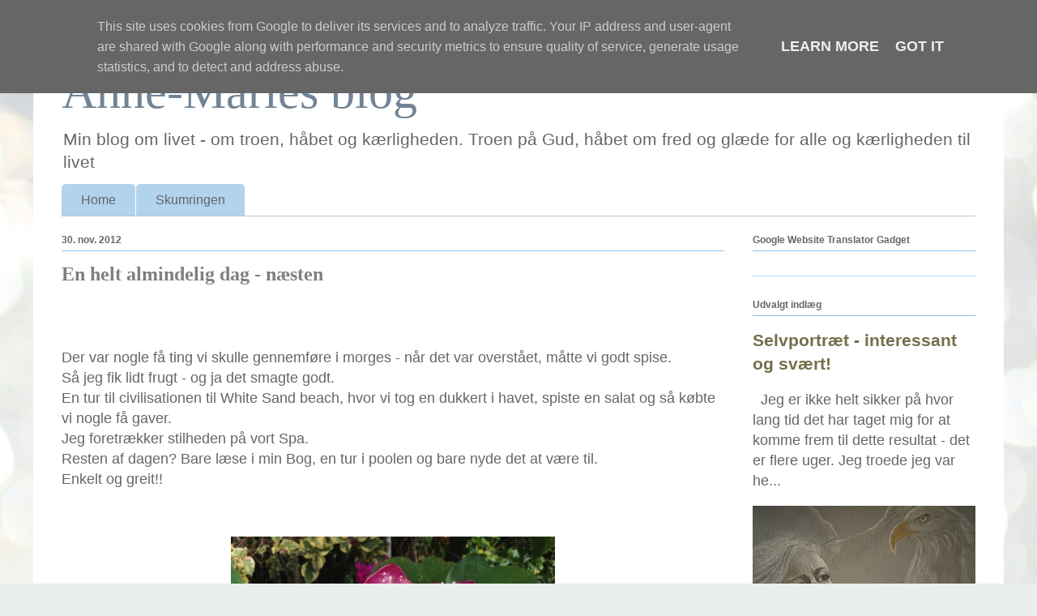

--- FILE ---
content_type: text/html; charset=UTF-8
request_url: https://www.valton.dk/2012/11/
body_size: 29326
content:
<!DOCTYPE html>
<html class='v2' dir='ltr' lang='da'>
<head>
<link href='https://www.blogger.com/static/v1/widgets/335934321-css_bundle_v2.css' rel='stylesheet' type='text/css'/>
<meta content='width=1100' name='viewport'/>
<meta content='text/html; charset=UTF-8' http-equiv='Content-Type'/>
<meta content='blogger' name='generator'/>
<link href='https://www.valton.dk/favicon.ico' rel='icon' type='image/x-icon'/>
<link href='https://www.valton.dk/2012/11/' rel='canonical'/>
<link rel="alternate" type="application/atom+xml" title="Anne-Maries blog - Atom" href="https://www.valton.dk/feeds/posts/default" />
<link rel="alternate" type="application/rss+xml" title="Anne-Maries blog - RSS" href="https://www.valton.dk/feeds/posts/default?alt=rss" />
<link rel="service.post" type="application/atom+xml" title="Anne-Maries blog - Atom" href="https://www.blogger.com/feeds/5535695178472734002/posts/default" />
<!--Can't find substitution for tag [blog.ieCssRetrofitLinks]-->
<meta content='Min blog om livet; om troen, håbet og kærligheden.
Troen på Gud, håbet om fred og glæde for alle og kærligheden til livet.' name='description'/>
<meta content='https://www.valton.dk/2012/11/' property='og:url'/>
<meta content='Anne-Maries blog' property='og:title'/>
<meta content='Min blog om livet; om troen, håbet og kærligheden.
Troen på Gud, håbet om fred og glæde for alle og kærligheden til livet.' property='og:description'/>
<title>Anne-Maries blog: november 2012</title>
<style id='page-skin-1' type='text/css'><!--
/*
-----------------------------------------------
Blogger Template Style
Name:     Ethereal
Designer: Jason Morrow
URL:      jasonmorrow.etsy.com
----------------------------------------------- */
/* Content
----------------------------------------------- */
body {
font: normal normal 18px Verdana, Geneva, sans-serif;
color: #666666;
background: #e9edec url(//themes.googleusercontent.com/image?id=1SBilrALlXIPLRAelrnhYjgFyYa09ZeL8cdktIYuaRwQ3kEvcEX-Xz1NjKkrLjtsPxmc7) repeat fixed top center /* Credit: merrymoonmary (http://www.istockphoto.com/file_closeup.php?id=10871280&platform=blogger) */;
}
html body .content-outer {
min-width: 0;
max-width: 100%;
width: 100%;
}
a:link {
text-decoration: none;
color: #736f49;
}
a:visited {
text-decoration: none;
color: #46699c;
}
a:hover {
text-decoration: underline;
color: #37c2cd;
}
.main-inner {
padding-top: 15px;
}
.body-fauxcolumn-outer {
background: transparent none repeat-x scroll top center;
}
.content-fauxcolumns .fauxcolumn-inner {
background: #ffffff none repeat-x scroll top left;
border-left: 1px solid #ffffff;
border-right: 1px solid #ffffff;
}
/* Flexible Background
----------------------------------------------- */
.content-fauxcolumn-outer .fauxborder-left {
width: 100%;
padding-left: 0;
margin-left: -0;
background-color: transparent;
background-image: none;
background-repeat: no-repeat;
background-position: left top;
}
.content-fauxcolumn-outer .fauxborder-right {
margin-right: -0;
width: 0;
background-color: transparent;
background-image: none;
background-repeat: no-repeat;
background-position: right top;
}
/* Columns
----------------------------------------------- */
.content-inner {
padding: 0;
}
/* Header
----------------------------------------------- */
.header-inner {
padding: 27px 0 3px;
}
.header-inner .section {
margin: 0 35px;
}
.Header h1 {
font: normal normal 60px Times, 'Times New Roman', FreeSerif, serif;
color: #718396;
}
.Header h1 a {
color: #718396;
}
.Header .description {
font-size: 115%;
color: #666666;
}
.header-inner .Header .titlewrapper,
.header-inner .Header .descriptionwrapper {
padding-left: 0;
padding-right: 0;
margin-bottom: 0;
}
/* Tabs
----------------------------------------------- */
.tabs-outer {
position: relative;
background: transparent;
}
.tabs-cap-top, .tabs-cap-bottom {
position: absolute;
width: 100%;
}
.tabs-cap-bottom {
bottom: 0;
}
.tabs-inner {
padding: 0;
}
.tabs-inner .section {
margin: 0 35px;
}
*+html body .tabs-inner .widget li {
padding: 1px;
}
.PageList {
border-bottom: 1px solid #b0cbda;
}
.tabs-inner .widget li.selected a,
.tabs-inner .widget li a:hover {
position: relative;
-moz-border-radius-topleft: 5px;
-moz-border-radius-topright: 5px;
-webkit-border-top-left-radius: 5px;
-webkit-border-top-right-radius: 5px;
-goog-ms-border-top-left-radius: 5px;
-goog-ms-border-top-right-radius: 5px;
border-top-left-radius: 5px;
border-top-right-radius: 5px;
background: #dce4eb none ;
color: #666666;
}
.tabs-inner .widget li a {
display: inline-block;
margin: 0;
margin-right: 1px;
padding: .65em 1.5em;
font: normal normal 16px Arial, Tahoma, Helvetica, FreeSans, sans-serif;
color: #666666;
background-color: #b2d3ee;
-moz-border-radius-topleft: 5px;
-moz-border-radius-topright: 5px;
-webkit-border-top-left-radius: 5px;
-webkit-border-top-right-radius: 5px;
-goog-ms-border-top-left-radius: 5px;
-goog-ms-border-top-right-radius: 5px;
border-top-left-radius: 5px;
border-top-right-radius: 5px;
}
/* Headings
----------------------------------------------- */
h2 {
font: normal bold 12px Verdana, Geneva, sans-serif;
color: #666666;
}
/* Widgets
----------------------------------------------- */
.main-inner .column-left-inner {
padding: 0 0 0 20px;
}
.main-inner .column-left-inner .section {
margin-right: 0;
}
.main-inner .column-right-inner {
padding: 0 20px 0 0;
}
.main-inner .column-right-inner .section {
margin-left: 0;
}
.main-inner .section {
padding: 0;
}
.main-inner .widget {
padding: 0 0 15px;
margin: 20px 0;
border-bottom: 1px solid #b3d7f2;
}
.main-inner .widget h2 {
margin: 0;
padding: .6em 0 .5em;
}
.footer-inner .widget h2 {
padding: 0 0 .4em;
}
.main-inner .widget h2 + div, .footer-inner .widget h2 + div {
padding-top: 15px;
}
.main-inner .widget .widget-content {
margin: 0;
padding: 15px 0 0;
}
.main-inner .widget ul, .main-inner .widget #ArchiveList ul.flat {
margin: -15px -15px -15px;
padding: 0;
list-style: none;
}
.main-inner .sidebar .widget h2 {
border-bottom: 1px solid #8ec2e9;
}
.main-inner .widget #ArchiveList {
margin: -15px 0 0;
}
.main-inner .widget ul li, .main-inner .widget #ArchiveList ul.flat li {
padding: .5em 15px;
text-indent: 0;
}
.main-inner .widget #ArchiveList ul li {
padding-top: .25em;
padding-bottom: .25em;
}
.main-inner .widget ul li:first-child, .main-inner .widget #ArchiveList ul.flat li:first-child {
border-top: none;
}
.main-inner .widget ul li:last-child, .main-inner .widget #ArchiveList ul.flat li:last-child {
border-bottom: none;
}
.main-inner .widget .post-body ul {
padding: 0 2.5em;
margin: .5em 0;
list-style: disc;
}
.main-inner .widget .post-body ul li {
padding: 0.25em 0;
margin-bottom: .25em;
color: #666666;
border: none;
}
.footer-inner .widget ul {
padding: 0;
list-style: none;
}
.widget .zippy {
color: #b0cbda;
}
/* Posts
----------------------------------------------- */
.main.section {
margin: 0 20px;
}
body .main-inner .Blog {
padding: 0;
background-color: transparent;
border: none;
}
.main-inner .widget h2.date-header {
border-bottom: 1px solid #8ec2e9;
}
.date-outer {
position: relative;
margin: 15px 0 20px;
}
.date-outer:first-child {
margin-top: 0;
}
.date-posts {
clear: both;
}
.post-outer, .inline-ad {
border-bottom: 1px solid #b3d7f2;
padding: 30px 0;
}
.post-outer {
padding-bottom: 10px;
}
.post-outer:first-child {
padding-top: 0;
border-top: none;
}
.post-outer:last-child, .inline-ad:last-child {
border-bottom: none;
}
.post-body img {
padding: 8px;
}
h3.post-title, h4 {
font: normal bold 24px Times, Times New Roman, serif;
color: #7f7f7f;
}
h3.post-title a {
font: normal bold 24px Times, Times New Roman, serif;
color: #7f7f7f;
text-decoration: none;
}
h3.post-title a:hover {
color: #37c2cd;
text-decoration: underline;
}
.post-header {
margin: 0 0 1.5em;
}
.post-body {
line-height: 1.4;
}
.post-footer {
margin: 1.5em 0 0;
}
#blog-pager {
padding: 15px;
}
.blog-feeds, .post-feeds {
margin: 1em 0;
text-align: center;
}
.post-outer .comments {
margin-top: 2em;
}
/* Comments
----------------------------------------------- */
.comments .comments-content .icon.blog-author {
background-repeat: no-repeat;
background-image: url([data-uri]);
}
.comments .comments-content .loadmore a {
background: #ffffff none repeat-x scroll top left;
}
.comments .comments-content .loadmore a {
border-top: 1px solid #8ec2e9;
border-bottom: 1px solid #8ec2e9;
}
.comments .comment-thread.inline-thread {
background: #ffffff none repeat-x scroll top left;
}
.comments .continue {
border-top: 2px solid #8ec2e9;
}
/* Footer
----------------------------------------------- */
.footer-inner {
padding: 30px 0;
overflow: hidden;
}
/* Mobile
----------------------------------------------- */
body.mobile  {
background-size: auto
}
.mobile .body-fauxcolumn-outer {
background: ;
}
.mobile .content-fauxcolumns .fauxcolumn-inner {
opacity: 0.75;
}
.mobile .content-fauxcolumn-outer .fauxborder-right {
margin-right: 0;
}
.mobile-link-button {
background-color: #dce4eb;
}
.mobile-link-button a:link, .mobile-link-button a:visited {
color: #666666;
}
.mobile-index-contents {
color: #444444;
}
.mobile .body-fauxcolumn-outer {
background-size: 100% auto;
}
.mobile .mobile-date-outer {
border-bottom: transparent;
}
.mobile .PageList {
border-bottom: none;
}
.mobile .tabs-inner .section {
margin: 0;
}
.mobile .tabs-inner .PageList .widget-content {
background: #dce4eb none;
color: #666666;
}
.mobile .tabs-inner .PageList .widget-content .pagelist-arrow {
border-left: 1px solid #666666;
}
.mobile .footer-inner {
overflow: visible;
}
body.mobile .AdSense {
margin: 0 -10px;
}

--></style>
<style id='template-skin-1' type='text/css'><!--
body {
min-width: 1198px;
}
.content-outer, .content-fauxcolumn-outer, .region-inner {
min-width: 1198px;
max-width: 1198px;
_width: 1198px;
}
.main-inner .columns {
padding-left: 0;
padding-right: 310px;
}
.main-inner .fauxcolumn-center-outer {
left: 0;
right: 310px;
/* IE6 does not respect left and right together */
_width: expression(this.parentNode.offsetWidth -
parseInt("0") -
parseInt("310px") + 'px');
}
.main-inner .fauxcolumn-left-outer {
width: 0;
}
.main-inner .fauxcolumn-right-outer {
width: 310px;
}
.main-inner .column-left-outer {
width: 0;
right: 100%;
margin-left: -0;
}
.main-inner .column-right-outer {
width: 310px;
margin-right: -310px;
}
#layout {
min-width: 0;
}
#layout .content-outer {
min-width: 0;
width: 800px;
}
#layout .region-inner {
min-width: 0;
width: auto;
}
body#layout div.add_widget {
padding: 8px;
}
body#layout div.add_widget a {
margin-left: 32px;
}
--></style>
<style>
    body {background-image:url(\/\/themes.googleusercontent.com\/image?id=1SBilrALlXIPLRAelrnhYjgFyYa09ZeL8cdktIYuaRwQ3kEvcEX-Xz1NjKkrLjtsPxmc7);}
    
@media (max-width: 200px) { body {background-image:url(\/\/themes.googleusercontent.com\/image?id=1SBilrALlXIPLRAelrnhYjgFyYa09ZeL8cdktIYuaRwQ3kEvcEX-Xz1NjKkrLjtsPxmc7&options=w200);}}
@media (max-width: 400px) and (min-width: 201px) { body {background-image:url(\/\/themes.googleusercontent.com\/image?id=1SBilrALlXIPLRAelrnhYjgFyYa09ZeL8cdktIYuaRwQ3kEvcEX-Xz1NjKkrLjtsPxmc7&options=w400);}}
@media (max-width: 800px) and (min-width: 401px) { body {background-image:url(\/\/themes.googleusercontent.com\/image?id=1SBilrALlXIPLRAelrnhYjgFyYa09ZeL8cdktIYuaRwQ3kEvcEX-Xz1NjKkrLjtsPxmc7&options=w800);}}
@media (max-width: 1200px) and (min-width: 801px) { body {background-image:url(\/\/themes.googleusercontent.com\/image?id=1SBilrALlXIPLRAelrnhYjgFyYa09ZeL8cdktIYuaRwQ3kEvcEX-Xz1NjKkrLjtsPxmc7&options=w1200);}}
/* Last tag covers anything over one higher than the previous max-size cap. */
@media (min-width: 1201px) { body {background-image:url(\/\/themes.googleusercontent.com\/image?id=1SBilrALlXIPLRAelrnhYjgFyYa09ZeL8cdktIYuaRwQ3kEvcEX-Xz1NjKkrLjtsPxmc7&options=w1600);}}
  </style>
<link href='https://www.blogger.com/dyn-css/authorization.css?targetBlogID=5535695178472734002&amp;zx=a6641480-c3c7-4eb8-929b-f91913e713df' media='none' onload='if(media!=&#39;all&#39;)media=&#39;all&#39;' rel='stylesheet'/><noscript><link href='https://www.blogger.com/dyn-css/authorization.css?targetBlogID=5535695178472734002&amp;zx=a6641480-c3c7-4eb8-929b-f91913e713df' rel='stylesheet'/></noscript>
<meta name='google-adsense-platform-account' content='ca-host-pub-1556223355139109'/>
<meta name='google-adsense-platform-domain' content='blogspot.com'/>

<script type="text/javascript" language="javascript">
  // Supply ads personalization default for EEA readers
  // See https://www.blogger.com/go/adspersonalization
  adsbygoogle = window.adsbygoogle || [];
  if (typeof adsbygoogle.requestNonPersonalizedAds === 'undefined') {
    adsbygoogle.requestNonPersonalizedAds = 1;
  }
</script>


<link rel="stylesheet" href="https://fonts.googleapis.com/css2?display=swap&family=Nunito"></head>
<body class='loading variant-leaves1'>
<div class='navbar section' id='navbar' name='Navigationslinje'><div class='widget Navbar' data-version='1' id='Navbar1'><script type="text/javascript">
    function setAttributeOnload(object, attribute, val) {
      if(window.addEventListener) {
        window.addEventListener('load',
          function(){ object[attribute] = val; }, false);
      } else {
        window.attachEvent('onload', function(){ object[attribute] = val; });
      }
    }
  </script>
<div id="navbar-iframe-container"></div>
<script type="text/javascript" src="https://apis.google.com/js/platform.js"></script>
<script type="text/javascript">
      gapi.load("gapi.iframes:gapi.iframes.style.bubble", function() {
        if (gapi.iframes && gapi.iframes.getContext) {
          gapi.iframes.getContext().openChild({
              url: 'https://www.blogger.com/navbar/5535695178472734002?origin\x3dhttps://www.valton.dk',
              where: document.getElementById("navbar-iframe-container"),
              id: "navbar-iframe"
          });
        }
      });
    </script><script type="text/javascript">
(function() {
var script = document.createElement('script');
script.type = 'text/javascript';
script.src = '//pagead2.googlesyndication.com/pagead/js/google_top_exp.js';
var head = document.getElementsByTagName('head')[0];
if (head) {
head.appendChild(script);
}})();
</script>
</div></div>
<div class='body-fauxcolumns'>
<div class='fauxcolumn-outer body-fauxcolumn-outer'>
<div class='cap-top'>
<div class='cap-left'></div>
<div class='cap-right'></div>
</div>
<div class='fauxborder-left'>
<div class='fauxborder-right'></div>
<div class='fauxcolumn-inner'>
</div>
</div>
<div class='cap-bottom'>
<div class='cap-left'></div>
<div class='cap-right'></div>
</div>
</div>
</div>
<div class='content'>
<div class='content-fauxcolumns'>
<div class='fauxcolumn-outer content-fauxcolumn-outer'>
<div class='cap-top'>
<div class='cap-left'></div>
<div class='cap-right'></div>
</div>
<div class='fauxborder-left'>
<div class='fauxborder-right'></div>
<div class='fauxcolumn-inner'>
</div>
</div>
<div class='cap-bottom'>
<div class='cap-left'></div>
<div class='cap-right'></div>
</div>
</div>
</div>
<div class='content-outer'>
<div class='content-cap-top cap-top'>
<div class='cap-left'></div>
<div class='cap-right'></div>
</div>
<div class='fauxborder-left content-fauxborder-left'>
<div class='fauxborder-right content-fauxborder-right'></div>
<div class='content-inner'>
<header>
<div class='header-outer'>
<div class='header-cap-top cap-top'>
<div class='cap-left'></div>
<div class='cap-right'></div>
</div>
<div class='fauxborder-left header-fauxborder-left'>
<div class='fauxborder-right header-fauxborder-right'></div>
<div class='region-inner header-inner'>
<div class='header section' id='header' name='Overskrift'><div class='widget Header' data-version='1' id='Header1'>
<div id='header-inner'>
<div class='titlewrapper'>
<h1 class='title'>
<a href='https://www.valton.dk/'>
Anne-Maries blog
</a>
</h1>
</div>
<div class='descriptionwrapper'>
<p class='description'><span>Min blog om livet - om troen, håbet og kærligheden. Troen på Gud, håbet om fred og glæde for alle og kærligheden til livet</span></p>
</div>
</div>
</div></div>
</div>
</div>
<div class='header-cap-bottom cap-bottom'>
<div class='cap-left'></div>
<div class='cap-right'></div>
</div>
</div>
</header>
<div class='tabs-outer'>
<div class='tabs-cap-top cap-top'>
<div class='cap-left'></div>
<div class='cap-right'></div>
</div>
<div class='fauxborder-left tabs-fauxborder-left'>
<div class='fauxborder-right tabs-fauxborder-right'></div>
<div class='region-inner tabs-inner'>
<div class='tabs section' id='crosscol' name='Felt over alle kolonner'><div class='widget PageList' data-version='1' id='PageList1'>
<h2>Sider</h2>
<div class='widget-content'>
<ul>
<li>
<a href='https://www.valton.dk/'>Home</a>
</li>
<li>
<a href=''>Skumringen</a>
</li>
</ul>
<div class='clear'></div>
</div>
</div></div>
<div class='tabs no-items section' id='crosscol-overflow' name='Cross-Column 2'></div>
</div>
</div>
<div class='tabs-cap-bottom cap-bottom'>
<div class='cap-left'></div>
<div class='cap-right'></div>
</div>
</div>
<div class='main-outer'>
<div class='main-cap-top cap-top'>
<div class='cap-left'></div>
<div class='cap-right'></div>
</div>
<div class='fauxborder-left main-fauxborder-left'>
<div class='fauxborder-right main-fauxborder-right'></div>
<div class='region-inner main-inner'>
<div class='columns fauxcolumns'>
<div class='fauxcolumn-outer fauxcolumn-center-outer'>
<div class='cap-top'>
<div class='cap-left'></div>
<div class='cap-right'></div>
</div>
<div class='fauxborder-left'>
<div class='fauxborder-right'></div>
<div class='fauxcolumn-inner'>
</div>
</div>
<div class='cap-bottom'>
<div class='cap-left'></div>
<div class='cap-right'></div>
</div>
</div>
<div class='fauxcolumn-outer fauxcolumn-left-outer'>
<div class='cap-top'>
<div class='cap-left'></div>
<div class='cap-right'></div>
</div>
<div class='fauxborder-left'>
<div class='fauxborder-right'></div>
<div class='fauxcolumn-inner'>
</div>
</div>
<div class='cap-bottom'>
<div class='cap-left'></div>
<div class='cap-right'></div>
</div>
</div>
<div class='fauxcolumn-outer fauxcolumn-right-outer'>
<div class='cap-top'>
<div class='cap-left'></div>
<div class='cap-right'></div>
</div>
<div class='fauxborder-left'>
<div class='fauxborder-right'></div>
<div class='fauxcolumn-inner'>
</div>
</div>
<div class='cap-bottom'>
<div class='cap-left'></div>
<div class='cap-right'></div>
</div>
</div>
<!-- corrects IE6 width calculation -->
<div class='columns-inner'>
<div class='column-center-outer'>
<div class='column-center-inner'>
<div class='main section' id='main' name='Hovedsektion'><div class='widget Blog' data-version='1' id='Blog1'>
<div class='blog-posts hfeed'>

          <div class="date-outer">
        
<h2 class='date-header'><span>30. nov. 2012</span></h2>

          <div class="date-posts">
        
<div class='post-outer'>
<div class='post hentry uncustomized-post-template' itemprop='blogPost' itemscope='itemscope' itemtype='http://schema.org/BlogPosting'>
<meta content='https://blogger.googleusercontent.com/img/b/R29vZ2xl/AVvXsEhugdwrsKQ1hlMQBZBCSMw3vCeD3rNt9ydqs7ROQo2VwALj_8-33H2qQcnu_FuiZXVMgRJtcdCG9xMxJRfdWOu5QyqADr1wLfV4Oz__ml-slBUpzc4vQidN9qZg475BYQq1IlkVyhAy34tj/s640/blogger-image--761070963.jpg' itemprop='image_url'/>
<meta content='5535695178472734002' itemprop='blogId'/>
<meta content='4713632187650506588' itemprop='postId'/>
<a name='4713632187650506588'></a>
<h3 class='post-title entry-title' itemprop='name'>
<a href='https://www.valton.dk/2012/11/en-helt-almindelig-dag-nsten.html'>En helt almindelig dag - næsten</a>
</h3>
<div class='post-header'>
<div class='post-header-line-1'></div>
</div>
<div class='post-body entry-content' id='post-body-4713632187650506588' itemprop='articleBody'>
<br />
<br />
Der var nogle få ting vi skulle gennemføre i morges - når det var overstået, måtte vi godt spise. <br />
Så jeg fik lidt frugt - og ja det smagte godt.<br />
En tur til civilisationen til White Sand beach,  hvor vi tog en dukkert i havet, spiste en salat og så købte vi nogle få gaver.<br />
Jeg foretrækker stilheden på vort Spa.<br />
Resten af dagen? Bare læse i min Bog, en tur i poolen og bare nyde det at være til. <br />
Enkelt og greit!!<br />
 <br/><br/><div class="separator"style="clear: both; text-align: center;"><a href="https://blogger.googleusercontent.com/img/b/R29vZ2xl/AVvXsEhugdwrsKQ1hlMQBZBCSMw3vCeD3rNt9ydqs7ROQo2VwALj_8-33H2qQcnu_FuiZXVMgRJtcdCG9xMxJRfdWOu5QyqADr1wLfV4Oz__ml-slBUpzc4vQidN9qZg475BYQq1IlkVyhAy34tj/s640/blogger-image--761070963.jpg" imageanchor="1" style="margin-left: 1em; margin-right: 1em;"><img border="0" src="https://blogger.googleusercontent.com/img/b/R29vZ2xl/AVvXsEhugdwrsKQ1hlMQBZBCSMw3vCeD3rNt9ydqs7ROQo2VwALj_8-33H2qQcnu_FuiZXVMgRJtcdCG9xMxJRfdWOu5QyqADr1wLfV4Oz__ml-slBUpzc4vQidN9qZg475BYQq1IlkVyhAy34tj/s640/blogger-image--761070963.jpg" /></a></div>
<div style='clear: both;'></div>
</div>
<div class='post-footer'>
<div class='post-footer-line post-footer-line-1'>
<span class='post-author vcard'>
Posted by
<span class='fn' itemprop='author' itemscope='itemscope' itemtype='http://schema.org/Person'>
<meta content='https://www.blogger.com/profile/16580887284058057848' itemprop='url'/>
<a class='g-profile' href='https://www.blogger.com/profile/16580887284058057848' rel='author' title='author profile'>
<span itemprop='name'>Anne-Marie</span>
</a>
</span>
</span>
<span class='post-timestamp'>
at
<meta content='https://www.valton.dk/2012/11/en-helt-almindelig-dag-nsten.html' itemprop='url'/>
<a class='timestamp-link' href='https://www.valton.dk/2012/11/en-helt-almindelig-dag-nsten.html' rel='bookmark' title='permanent link'><abbr class='published' itemprop='datePublished' title='2012-11-30T11:36:00+01:00'>11.36</abbr></a>
</span>
<span class='post-comment-link'>
<a class='comment-link' href='https://www.valton.dk/2012/11/en-helt-almindelig-dag-nsten.html#comment-form' onclick=''>
Ingen kommentarer:
  </a>
</span>
<span class='post-icons'>
</span>
<div class='post-share-buttons goog-inline-block'>
<a class='goog-inline-block share-button sb-email' href='https://www.blogger.com/share-post.g?blogID=5535695178472734002&postID=4713632187650506588&target=email' target='_blank' title='Send med mail'><span class='share-button-link-text'>Send med mail</span></a><a class='goog-inline-block share-button sb-blog' href='https://www.blogger.com/share-post.g?blogID=5535695178472734002&postID=4713632187650506588&target=blog' onclick='window.open(this.href, "_blank", "height=270,width=475"); return false;' target='_blank' title='Blog om dette!'><span class='share-button-link-text'>Blog om dette!</span></a><a class='goog-inline-block share-button sb-twitter' href='https://www.blogger.com/share-post.g?blogID=5535695178472734002&postID=4713632187650506588&target=twitter' target='_blank' title='Del på X'><span class='share-button-link-text'>Del på X</span></a><a class='goog-inline-block share-button sb-facebook' href='https://www.blogger.com/share-post.g?blogID=5535695178472734002&postID=4713632187650506588&target=facebook' onclick='window.open(this.href, "_blank", "height=430,width=640"); return false;' target='_blank' title='Del via Facebook'><span class='share-button-link-text'>Del via Facebook</span></a><a class='goog-inline-block share-button sb-pinterest' href='https://www.blogger.com/share-post.g?blogID=5535695178472734002&postID=4713632187650506588&target=pinterest' target='_blank' title='Del på Pinterest'><span class='share-button-link-text'>Del på Pinterest</span></a>
</div>
</div>
<div class='post-footer-line post-footer-line-2'>
<span class='post-labels'>
</span>
</div>
<div class='post-footer-line post-footer-line-3'>
<span class='post-location'>
</span>
</div>
</div>
</div>
</div>

          </div></div>
        

          <div class="date-outer">
        
<h2 class='date-header'><span>29. nov. 2012</span></h2>

          <div class="date-posts">
        
<div class='post-outer'>
<div class='post hentry uncustomized-post-template' itemprop='blogPost' itemscope='itemscope' itemtype='http://schema.org/BlogPosting'>
<meta content='https://blogger.googleusercontent.com/img/b/R29vZ2xl/AVvXsEjjh-kA7GvRXUHkZn0oyfDuWJQeUgiEdzD4n5_ULSVP0J18WnjQ76nAuPXK5dQ-BUGZFN7bLqCwPxKIlEOIkv9nzKhbbjhsFjuIJMgH_yKe-NcSwY45sdJb0aJcAG5Q0n2bDzFECfXMcpLo/s320/968B1D17-C205-4B5B-9A37-2BF592579B03.JPG' itemprop='image_url'/>
<meta content='5535695178472734002' itemprop='blogId'/>
<meta content='1780442576942097415' itemprop='postId'/>
<a name='1780442576942097415'></a>
<h3 class='post-title entry-title' itemprop='name'>
<a href='https://www.valton.dk/2012/11/7-og-sidste-dag-af-fasten.html'>7. og sidste dag af fasten</a>
</h3>
<div class='post-header'>
<div class='post-header-line-1'></div>
</div>
<div class='post-body entry-content' id='post-body-1780442576942097415' itemprop='articleBody'>
<div class="separator" style="clear: both; text-align: center;">
<a href="https://blogger.googleusercontent.com/img/b/R29vZ2xl/AVvXsEjjh-kA7GvRXUHkZn0oyfDuWJQeUgiEdzD4n5_ULSVP0J18WnjQ76nAuPXK5dQ-BUGZFN7bLqCwPxKIlEOIkv9nzKhbbjhsFjuIJMgH_yKe-NcSwY45sdJb0aJcAG5Q0n2bDzFECfXMcpLo/s1600/968B1D17-C205-4B5B-9A37-2BF592579B03.JPG" imageanchor="1" style="margin-left: 1em; margin-right: 1em;"><img border="0" height="240" src="https://blogger.googleusercontent.com/img/b/R29vZ2xl/AVvXsEjjh-kA7GvRXUHkZn0oyfDuWJQeUgiEdzD4n5_ULSVP0J18WnjQ76nAuPXK5dQ-BUGZFN7bLqCwPxKIlEOIkv9nzKhbbjhsFjuIJMgH_yKe-NcSwY45sdJb0aJcAG5Q0n2bDzFECfXMcpLo/s320/968B1D17-C205-4B5B-9A37-2BF592579B03.JPG" width="320" /></a></div>
<br />
I dag var den sidste dag af min faste/udrensning - den 7. dag. &nbsp;I morgen eftermiddag &nbsp;skal jeg spise igen.<br />
Det har jeg ikke noget imod, jeg glaeder mig virkelig til igen at maerke, smage og tygge.. &nbsp;<br />
<br />
Det underlige er at jeg nu er kommet til et punkt hvor jeg foeler at jeg godt kunne fortsaette med fasten fremover - jeg foeler ingen sult, men har nogle tilbagevendende tanker om mad, og om hvor dejligt det er at spise. &nbsp;Men det er som om de ikke har saerlig megen kraft mere - de tanker.<br />
<br />
Restauranten her er en af verdens 50 bedste rawfood/vegetar restauranter - saa det bliver sikkert en nydelse at proeve deres mad og ikke kun kokosnoedvand og groentsagsafkog...<br />
<br />
<br />
I morgen tager vi en tur til White Sand Beach for at handle lidt og bade i havet... ud i det "virkelige" liv.<br />
<br />
Vi havde en fin kajaksejlads i dag ud i mangroven, det var en spaendende tur paa en times tid. &nbsp;Godt vi har stedsans begge to, der ude kunne man godt tage fejl af vejen .....<br />
<br />
<div class="separator" style="clear: both; text-align: center;">
<iframe allowfullscreen="allowfullscreen" frameborder="0" height="266" mozallowfullscreen="mozallowfullscreen" src="https://www.youtube.com/embed/tYts_2X9gpA?feature=player_embedded" webkitallowfullscreen="webkitallowfullscreen" width="320"></iframe></div>
&nbsp;<br />
Og saadan er en uge gaaet, stille flydende, som denne kajak...<br />
<br />
&nbsp;
<div style='clear: both;'></div>
</div>
<div class='post-footer'>
<div class='post-footer-line post-footer-line-1'>
<span class='post-author vcard'>
Posted by
<span class='fn' itemprop='author' itemscope='itemscope' itemtype='http://schema.org/Person'>
<meta content='https://www.blogger.com/profile/16580887284058057848' itemprop='url'/>
<a class='g-profile' href='https://www.blogger.com/profile/16580887284058057848' rel='author' title='author profile'>
<span itemprop='name'>Anne-Marie</span>
</a>
</span>
</span>
<span class='post-timestamp'>
at
<meta content='https://www.valton.dk/2012/11/7-og-sidste-dag-af-fasten.html' itemprop='url'/>
<a class='timestamp-link' href='https://www.valton.dk/2012/11/7-og-sidste-dag-af-fasten.html' rel='bookmark' title='permanent link'><abbr class='published' itemprop='datePublished' title='2012-11-29T13:28:00+01:00'>13.28</abbr></a>
</span>
<span class='post-comment-link'>
<a class='comment-link' href='https://www.valton.dk/2012/11/7-og-sidste-dag-af-fasten.html#comment-form' onclick=''>
Ingen kommentarer:
  </a>
</span>
<span class='post-icons'>
</span>
<div class='post-share-buttons goog-inline-block'>
<a class='goog-inline-block share-button sb-email' href='https://www.blogger.com/share-post.g?blogID=5535695178472734002&postID=1780442576942097415&target=email' target='_blank' title='Send med mail'><span class='share-button-link-text'>Send med mail</span></a><a class='goog-inline-block share-button sb-blog' href='https://www.blogger.com/share-post.g?blogID=5535695178472734002&postID=1780442576942097415&target=blog' onclick='window.open(this.href, "_blank", "height=270,width=475"); return false;' target='_blank' title='Blog om dette!'><span class='share-button-link-text'>Blog om dette!</span></a><a class='goog-inline-block share-button sb-twitter' href='https://www.blogger.com/share-post.g?blogID=5535695178472734002&postID=1780442576942097415&target=twitter' target='_blank' title='Del på X'><span class='share-button-link-text'>Del på X</span></a><a class='goog-inline-block share-button sb-facebook' href='https://www.blogger.com/share-post.g?blogID=5535695178472734002&postID=1780442576942097415&target=facebook' onclick='window.open(this.href, "_blank", "height=430,width=640"); return false;' target='_blank' title='Del via Facebook'><span class='share-button-link-text'>Del via Facebook</span></a><a class='goog-inline-block share-button sb-pinterest' href='https://www.blogger.com/share-post.g?blogID=5535695178472734002&postID=1780442576942097415&target=pinterest' target='_blank' title='Del på Pinterest'><span class='share-button-link-text'>Del på Pinterest</span></a>
</div>
</div>
<div class='post-footer-line post-footer-line-2'>
<span class='post-labels'>
</span>
</div>
<div class='post-footer-line post-footer-line-3'>
<span class='post-location'>
</span>
</div>
</div>
</div>
</div>

          </div></div>
        

          <div class="date-outer">
        
<h2 class='date-header'><span>28. nov. 2012</span></h2>

          <div class="date-posts">
        
<div class='post-outer'>
<div class='post hentry uncustomized-post-template' itemprop='blogPost' itemscope='itemscope' itemtype='http://schema.org/BlogPosting'>
<meta content='https://blogger.googleusercontent.com/img/b/R29vZ2xl/AVvXsEi8DPalxMIBcfo0sdemhZsGXeCkb6ERlg0ZOXopUywVfPTxlQvV9zF8h2LW7J_NmWz-uTgdiZVb1ciC-QxryFUT4J3wCQU1IHuOpHA53XYNDPNZqZPOnrPkssFukhCD6QkX_GBM6IrSVy4q/s640/93CC348C-0810-4292-8952-5E8BC18660C8.JPG' itemprop='image_url'/>
<meta content='5535695178472734002' itemprop='blogId'/>
<meta content='4426428973924086156' itemprop='postId'/>
<a name='4426428973924086156'></a>
<h3 class='post-title entry-title' itemprop='name'>
<a href='https://www.valton.dk/2012/11/loj-krathong-festival-i-dag-fuldmaane-6.html'>Loj Krathong festival i dag - fuldmaane... 6. dag i fasten</a>
</h3>
<div class='post-header'>
<div class='post-header-line-1'></div>
</div>
<div class='post-body entry-content' id='post-body-4426428973924086156' itemprop='articleBody'>
<div class="separator" style="clear: both; text-align: center;">
<a href="https://blogger.googleusercontent.com/img/b/R29vZ2xl/AVvXsEi8DPalxMIBcfo0sdemhZsGXeCkb6ERlg0ZOXopUywVfPTxlQvV9zF8h2LW7J_NmWz-uTgdiZVb1ciC-QxryFUT4J3wCQU1IHuOpHA53XYNDPNZqZPOnrPkssFukhCD6QkX_GBM6IrSVy4q/s1600/93CC348C-0810-4292-8952-5E8BC18660C8.JPG" imageanchor="1" style="margin-left: 1em; margin-right: 1em;"><img border="0" height="480" src="https://blogger.googleusercontent.com/img/b/R29vZ2xl/AVvXsEi8DPalxMIBcfo0sdemhZsGXeCkb6ERlg0ZOXopUywVfPTxlQvV9zF8h2LW7J_NmWz-uTgdiZVb1ciC-QxryFUT4J3wCQU1IHuOpHA53XYNDPNZqZPOnrPkssFukhCD6QkX_GBM6IrSVy4q/s640/93CC348C-0810-4292-8952-5E8BC18660C8.JPG" width="640" /></a></div>
<br />
<br />
Denne festival &nbsp;afholdes for at aere den oprindelige Buddha , Siddhartha Gautama. &nbsp;Man aerer Buddha med at soesaette smaa eller store flettede baade. Den afholdes om aftenen for fuldmaane i den 12. maaned i den traditionelle Thai Maane Kalender. &nbsp;Det er vanligvis i november.<br />
<br />
Udover lys, laegger man ogsaa blomster, incense sticks og betel noedder i den lille kurv... For at aere flodaanderne laegger man en mynt i.<br />
<br />
Udover at aere Buddha med lys, symboliserer handlingen &nbsp;at man giver slip paa sin vrede, sine beklagelser og ufrugtbare tanker. Alt det jeg ikke har brug for i mit liv, bliver sendt afsted med kurven, saa jeg kan starte paa en frisk!<br />
<br />
Det kunne simpelthen ikke passe bedre!! I dag er min 6. fastedag og jeg foeler mig meget let og aaben paa en maade. &nbsp;Let ogsaa i kg. &nbsp;Siden jeg startede nedtrapningen til fasten har jeg tabt 7 kg. Det har jeg ikke noget i mod. &nbsp;Jeg har hele tiden sagt at det ikke er nogen slankekur men en udrensning af krop og sind. &nbsp;Meen, jeg kan se at jeg aligevel har investeringer i det at have en slank krop, &nbsp;Det er helt i orden! &nbsp;<br />
<br />
I aften vil jeg med den lille kurv jeg snart skal hen at flette, sende alle mine angrebstanker, mine beklagelser og tanker om fortid og fremtid afsted pa den lille soe.<br />
<br />
Med stor tak!<br />
<div class="separator" style="clear: both; text-align: center;">
<a href="https://blogger.googleusercontent.com/img/b/R29vZ2xl/AVvXsEiNw7i5a8CVg6Ex_3dCz2NTPf6pQ_zCt5YDTPq_DtXfGHYBcXgUA_aPnCCTLfjMk0tw2_dyX_6zSu4pLCqqBDDFf5Abz2aqNiLKBHk6a5NDrLZVINvZ8UiqoKilr0yeZTCdNFNCrT-KieD1/s1600/5034B00C-1A81-4B6E-9624-95C4F9B10111.JPG" imageanchor="1" style="margin-left: 1em; margin-right: 1em;"><img border="0" height="240" src="https://blogger.googleusercontent.com/img/b/R29vZ2xl/AVvXsEiNw7i5a8CVg6Ex_3dCz2NTPf6pQ_zCt5YDTPq_DtXfGHYBcXgUA_aPnCCTLfjMk0tw2_dyX_6zSu4pLCqqBDDFf5Abz2aqNiLKBHk6a5NDrLZVINvZ8UiqoKilr0yeZTCdNFNCrT-KieD1/s320/5034B00C-1A81-4B6E-9624-95C4F9B10111.JPG" width="320" /></a></div>
<br />
<br />
<br />
<br />
<br />
<br />
<br />
<br />
<div style='clear: both;'></div>
</div>
<div class='post-footer'>
<div class='post-footer-line post-footer-line-1'>
<span class='post-author vcard'>
Posted by
<span class='fn' itemprop='author' itemscope='itemscope' itemtype='http://schema.org/Person'>
<meta content='https://www.blogger.com/profile/16580887284058057848' itemprop='url'/>
<a class='g-profile' href='https://www.blogger.com/profile/16580887284058057848' rel='author' title='author profile'>
<span itemprop='name'>Anne-Marie</span>
</a>
</span>
</span>
<span class='post-timestamp'>
at
<meta content='https://www.valton.dk/2012/11/loj-krathong-festival-i-dag-fuldmaane-6.html' itemprop='url'/>
<a class='timestamp-link' href='https://www.valton.dk/2012/11/loj-krathong-festival-i-dag-fuldmaane-6.html' rel='bookmark' title='permanent link'><abbr class='published' itemprop='datePublished' title='2012-11-28T06:58:00+01:00'>06.58</abbr></a>
</span>
<span class='post-comment-link'>
<a class='comment-link' href='https://www.valton.dk/2012/11/loj-krathong-festival-i-dag-fuldmaane-6.html#comment-form' onclick=''>
Ingen kommentarer:
  </a>
</span>
<span class='post-icons'>
</span>
<div class='post-share-buttons goog-inline-block'>
<a class='goog-inline-block share-button sb-email' href='https://www.blogger.com/share-post.g?blogID=5535695178472734002&postID=4426428973924086156&target=email' target='_blank' title='Send med mail'><span class='share-button-link-text'>Send med mail</span></a><a class='goog-inline-block share-button sb-blog' href='https://www.blogger.com/share-post.g?blogID=5535695178472734002&postID=4426428973924086156&target=blog' onclick='window.open(this.href, "_blank", "height=270,width=475"); return false;' target='_blank' title='Blog om dette!'><span class='share-button-link-text'>Blog om dette!</span></a><a class='goog-inline-block share-button sb-twitter' href='https://www.blogger.com/share-post.g?blogID=5535695178472734002&postID=4426428973924086156&target=twitter' target='_blank' title='Del på X'><span class='share-button-link-text'>Del på X</span></a><a class='goog-inline-block share-button sb-facebook' href='https://www.blogger.com/share-post.g?blogID=5535695178472734002&postID=4426428973924086156&target=facebook' onclick='window.open(this.href, "_blank", "height=430,width=640"); return false;' target='_blank' title='Del via Facebook'><span class='share-button-link-text'>Del via Facebook</span></a><a class='goog-inline-block share-button sb-pinterest' href='https://www.blogger.com/share-post.g?blogID=5535695178472734002&postID=4426428973924086156&target=pinterest' target='_blank' title='Del på Pinterest'><span class='share-button-link-text'>Del på Pinterest</span></a>
</div>
</div>
<div class='post-footer-line post-footer-line-2'>
<span class='post-labels'>
</span>
</div>
<div class='post-footer-line post-footer-line-3'>
<span class='post-location'>
</span>
</div>
</div>
</div>
</div>

          </div></div>
        

          <div class="date-outer">
        
<h2 class='date-header'><span>27. nov. 2012</span></h2>

          <div class="date-posts">
        
<div class='post-outer'>
<div class='post hentry uncustomized-post-template' itemprop='blogPost' itemscope='itemscope' itemtype='http://schema.org/BlogPosting'>
<meta content='https://blogger.googleusercontent.com/img/b/R29vZ2xl/AVvXsEhjWFciHgUauS-mrN3WeroUC0vc1QXnvzd9kDk_hT1iO1PUznSd8bK70cmUWcv4pVOdHTaNSGv9hyhi2Us0sGF6wZv2CJDXNhQ1xDbLEzbIxCMkt7xxwA6hJMj9pJG4p__RX3kPRWq6xlsS/s320/395C5268-E70F-41E8-A4EB-DBF8C8A29FBE.JPG' itemprop='image_url'/>
<meta content='5535695178472734002' itemprop='blogId'/>
<meta content='4023027686943821516' itemprop='postId'/>
<a name='4023027686943821516'></a>
<h3 class='post-title entry-title' itemprop='name'>
<a href='https://www.valton.dk/2012/11/5th-day-of-fast-detox.html'>5th day of the fast-detox</a>
</h3>
<div class='post-header'>
<div class='post-header-line-1'></div>
</div>
<div class='post-body entry-content' id='post-body-4023027686943821516' itemprop='articleBody'>
<div class="separator" style="clear: both; text-align: center;">
<a href="https://blogger.googleusercontent.com/img/b/R29vZ2xl/AVvXsEhjWFciHgUauS-mrN3WeroUC0vc1QXnvzd9kDk_hT1iO1PUznSd8bK70cmUWcv4pVOdHTaNSGv9hyhi2Us0sGF6wZv2CJDXNhQ1xDbLEzbIxCMkt7xxwA6hJMj9pJG4p__RX3kPRWq6xlsS/s1600/395C5268-E70F-41E8-A4EB-DBF8C8A29FBE.JPG" imageanchor="1" style="margin-left: 1em; margin-right: 1em;"><img border="0" height="320" src="https://blogger.googleusercontent.com/img/b/R29vZ2xl/AVvXsEhjWFciHgUauS-mrN3WeroUC0vc1QXnvzd9kDk_hT1iO1PUznSd8bK70cmUWcv4pVOdHTaNSGv9hyhi2Us0sGF6wZv2CJDXNhQ1xDbLEzbIxCMkt7xxwA6hJMj9pJG4p__RX3kPRWq6xlsS/s320/395C5268-E70F-41E8-A4EB-DBF8C8A29FBE.JPG" width="240" /></a></div>
<br />
Woke up feeling so well this morning! 7oclock detox, and then I took my coffe-enema at 7.30.No wonder I have had a tough time - considering my socalled eliminations....<br />
Meditation started at 8 oclock, great way to start the day. &nbsp;After that there was yoga class, but I left after 6 rounds of Sun salutation, still a bit too much for me - all considering. It is important to know when to say STOP!<br />
<br />
So I went for a swim instead, the sun is shining from a little bit hazy sky today, good for my skin that it is not a totally clear sky.<br />
<br />
Today I will be like an empty vessel, receiving the love and thoughts &nbsp;that Spirit gives me., and pouring the same love out...<br />
<br />
<div class="separator" style="clear: both; text-align: center;">
<a href="https://blogger.googleusercontent.com/img/b/R29vZ2xl/AVvXsEg7R_Cix2BflyoFa-hD2qD_MydclosxOr-_jxsbiPSgVDWdgVKqDtid24rQNETf5bLZ-56NGIhphgFkqAbwBacDx7G-zeTeX1ogFAchIfpjdVUuOlRPhnHIe-QK1PzbIVIS-zLB0twxcYHO/s1600/C6E8026A-4FB3-4238-8B5B-ED3A10A56AA9.JPG" imageanchor="1" style="margin-left: 1em; margin-right: 1em;"><img border="0" height="240" src="https://blogger.googleusercontent.com/img/b/R29vZ2xl/AVvXsEg7R_Cix2BflyoFa-hD2qD_MydclosxOr-_jxsbiPSgVDWdgVKqDtid24rQNETf5bLZ-56NGIhphgFkqAbwBacDx7G-zeTeX1ogFAchIfpjdVUuOlRPhnHIe-QK1PzbIVIS-zLB0twxcYHO/s320/C6E8026A-4FB3-4238-8B5B-ED3A10A56AA9.JPG" width="320" /></a></div>
<br />
<div class="separator" style="clear: both; text-align: center;">
<a href="https://blogger.googleusercontent.com/img/b/R29vZ2xl/AVvXsEhEmjPDPSOki1-oB9kNnluDPxK4bnC73EGpxbLUINKc8pesj8RuEYgfEoAAIIrLf_CaZ9x5KOl1DLuJhusrORWtA9F8wSG-5dipNiNrA7RxMofSFFCoBCWWFnUCtv2mnRdHBDxCY-7yYaoL/s1600/608BB243-5A19-44A4-A7BF-F44F172D88AE.JPG" imageanchor="1" style="margin-left: 1em; margin-right: 1em;"><img border="0" height="240" src="https://blogger.googleusercontent.com/img/b/R29vZ2xl/AVvXsEhEmjPDPSOki1-oB9kNnluDPxK4bnC73EGpxbLUINKc8pesj8RuEYgfEoAAIIrLf_CaZ9x5KOl1DLuJhusrORWtA9F8wSG-5dipNiNrA7RxMofSFFCoBCWWFnUCtv2mnRdHBDxCY-7yYaoL/s320/608BB243-5A19-44A4-A7BF-F44F172D88AE.JPG" width="320" /></a></div>
<br />
<div class="separator" style="clear: both; text-align: center;">
<a href="https://blogger.googleusercontent.com/img/b/R29vZ2xl/AVvXsEi3SnBtp4CZ2FGcHUxOkO8lDS8cMhes0v8QxlGFLlDgwkMwbumUUOZ04gNcBXANIWiX4hMjq1ClI2Qtx4UBbNPGy8Pt6V9WbX12BWOSVdtGzLJGtt-6RwkRB907ruNZb4QSntrH0F8Wn-Xv/s1600/E816B276-A716-47A6-9DFE-5DE676264C28.JPG" imageanchor="1" style="margin-left: 1em; margin-right: 1em;"><img border="0" height="240" src="https://blogger.googleusercontent.com/img/b/R29vZ2xl/AVvXsEi3SnBtp4CZ2FGcHUxOkO8lDS8cMhes0v8QxlGFLlDgwkMwbumUUOZ04gNcBXANIWiX4hMjq1ClI2Qtx4UBbNPGy8Pt6V9WbX12BWOSVdtGzLJGtt-6RwkRB907ruNZb4QSntrH0F8Wn-Xv/s320/E816B276-A716-47A6-9DFE-5DE676264C28.JPG" width="320" /></a></div>
Cleaning &nbsp;out for advent - coming of the Christ. &nbsp;Cleaning out the vessel and the mind.<br />
<br />
<br />
<br />
<br />
<br />
This day
<div style='clear: both;'></div>
</div>
<div class='post-footer'>
<div class='post-footer-line post-footer-line-1'>
<span class='post-author vcard'>
Posted by
<span class='fn' itemprop='author' itemscope='itemscope' itemtype='http://schema.org/Person'>
<meta content='https://www.blogger.com/profile/16580887284058057848' itemprop='url'/>
<a class='g-profile' href='https://www.blogger.com/profile/16580887284058057848' rel='author' title='author profile'>
<span itemprop='name'>Anne-Marie</span>
</a>
</span>
</span>
<span class='post-timestamp'>
at
<meta content='https://www.valton.dk/2012/11/5th-day-of-fast-detox.html' itemprop='url'/>
<a class='timestamp-link' href='https://www.valton.dk/2012/11/5th-day-of-fast-detox.html' rel='bookmark' title='permanent link'><abbr class='published' itemprop='datePublished' title='2012-11-27T05:45:00+01:00'>05.45</abbr></a>
</span>
<span class='post-comment-link'>
<a class='comment-link' href='https://www.valton.dk/2012/11/5th-day-of-fast-detox.html#comment-form' onclick=''>
Ingen kommentarer:
  </a>
</span>
<span class='post-icons'>
</span>
<div class='post-share-buttons goog-inline-block'>
<a class='goog-inline-block share-button sb-email' href='https://www.blogger.com/share-post.g?blogID=5535695178472734002&postID=4023027686943821516&target=email' target='_blank' title='Send med mail'><span class='share-button-link-text'>Send med mail</span></a><a class='goog-inline-block share-button sb-blog' href='https://www.blogger.com/share-post.g?blogID=5535695178472734002&postID=4023027686943821516&target=blog' onclick='window.open(this.href, "_blank", "height=270,width=475"); return false;' target='_blank' title='Blog om dette!'><span class='share-button-link-text'>Blog om dette!</span></a><a class='goog-inline-block share-button sb-twitter' href='https://www.blogger.com/share-post.g?blogID=5535695178472734002&postID=4023027686943821516&target=twitter' target='_blank' title='Del på X'><span class='share-button-link-text'>Del på X</span></a><a class='goog-inline-block share-button sb-facebook' href='https://www.blogger.com/share-post.g?blogID=5535695178472734002&postID=4023027686943821516&target=facebook' onclick='window.open(this.href, "_blank", "height=430,width=640"); return false;' target='_blank' title='Del via Facebook'><span class='share-button-link-text'>Del via Facebook</span></a><a class='goog-inline-block share-button sb-pinterest' href='https://www.blogger.com/share-post.g?blogID=5535695178472734002&postID=4023027686943821516&target=pinterest' target='_blank' title='Del på Pinterest'><span class='share-button-link-text'>Del på Pinterest</span></a>
</div>
</div>
<div class='post-footer-line post-footer-line-2'>
<span class='post-labels'>
</span>
</div>
<div class='post-footer-line post-footer-line-3'>
<span class='post-location'>
</span>
</div>
</div>
</div>
</div>

          </div></div>
        

          <div class="date-outer">
        
<h2 class='date-header'><span>26. nov. 2012</span></h2>

          <div class="date-posts">
        
<div class='post-outer'>
<div class='post hentry uncustomized-post-template' itemprop='blogPost' itemscope='itemscope' itemtype='http://schema.org/BlogPosting'>
<meta content='https://blogger.googleusercontent.com/img/b/R29vZ2xl/AVvXsEiKZKpab-SZ2nHpW3dl4g4a0ud9wroXtRVRzn1G9V2A71HRZ-tKuDCdinMkEsMvxm5sU8JMAqf-SKRcp77RrY9Y-dyLwiqWtcAIdh73Sy9yObGAv6QYJ9YJRjlhSv_X1ogA-9zoWT3Yft_w/s640/blogger-image--267964463.jpg' itemprop='image_url'/>
<meta content='5535695178472734002' itemprop='blogId'/>
<meta content='4232736243879710256' itemprop='postId'/>
<a name='4232736243879710256'></a>
<h3 class='post-title entry-title' itemprop='name'>
<a href='https://www.valton.dk/2012/11/4dag-krise.html'>4.dag af fasten  - krise?</a>
</h3>
<div class='post-header'>
<div class='post-header-line-1'></div>
</div>
<div class='post-body entry-content' id='post-body-4232736243879710256' itemprop='articleBody'>
Man siger at 3. og/eller 4. dagen i en faste er den sværeste. Det ser ud til at holde stik. I går var jeg lidt mat om morgenen, men efter en "broth"(grøntsagsafkog) havde jeg det supert. <br />
(Og helt aerligt - i min underbevidsthed har jeg gjort dette udsagn om krise 3. eller 4. dag &nbsp;til sandhed -saa er det klart det sker...)<br />
I nat vågnede jeg &nbsp;flere gange badet i sved.  Og i morges følte jeg mig ret så mat.  Kl 7 skulle vi have vor første detox drik - så op af sengen og ned til "baren" <br />
Det blev lidt for anstrengende, jeg startede simpelthen at svede, altså som jeg ikke har prøvet før. Det løb som var jeg et vandfald...Jeg blev nødt til at lægge mig ned, og jeg fikk straks noget vand med elektrolytter og en kold klud på panden. <br />
Ydermere fik jeg serveret et suppe (et hak mindre tynd end boullion) som jeg drak. <br />
Nu 3 timer efter, har jeg det fint igen.<br />
Jeg vil i dag huske disse ord:<br />
<br />
Alt der bliver renset ud- erstatter jeg med betingelsesløs kærlighed og glæde!<br />
<br />
<br />
z<br />
<br />
<br />
<div class="separator" style="clear: both; text-align: center;">
<a href="https://blogger.googleusercontent.com/img/b/R29vZ2xl/AVvXsEiKZKpab-SZ2nHpW3dl4g4a0ud9wroXtRVRzn1G9V2A71HRZ-tKuDCdinMkEsMvxm5sU8JMAqf-SKRcp77RrY9Y-dyLwiqWtcAIdh73Sy9yObGAv6QYJ9YJRjlhSv_X1ogA-9zoWT3Yft_w/s640/blogger-image--267964463.jpg" imageanchor="1" style="margin-left: 1em; margin-right: 1em;"><img border="0" src="https://blogger.googleusercontent.com/img/b/R29vZ2xl/AVvXsEiKZKpab-SZ2nHpW3dl4g4a0ud9wroXtRVRzn1G9V2A71HRZ-tKuDCdinMkEsMvxm5sU8JMAqf-SKRcp77RrY9Y-dyLwiqWtcAIdh73Sy9yObGAv6QYJ9YJRjlhSv_X1ogA-9zoWT3Yft_w/s640/blogger-image--267964463.jpg" /></a></div>
<div style='clear: both;'></div>
</div>
<div class='post-footer'>
<div class='post-footer-line post-footer-line-1'>
<span class='post-author vcard'>
Posted by
<span class='fn' itemprop='author' itemscope='itemscope' itemtype='http://schema.org/Person'>
<meta content='https://www.blogger.com/profile/16580887284058057848' itemprop='url'/>
<a class='g-profile' href='https://www.blogger.com/profile/16580887284058057848' rel='author' title='author profile'>
<span itemprop='name'>Anne-Marie</span>
</a>
</span>
</span>
<span class='post-timestamp'>
at
<meta content='https://www.valton.dk/2012/11/4dag-krise.html' itemprop='url'/>
<a class='timestamp-link' href='https://www.valton.dk/2012/11/4dag-krise.html' rel='bookmark' title='permanent link'><abbr class='published' itemprop='datePublished' title='2012-11-26T04:36:00+01:00'>04.36</abbr></a>
</span>
<span class='post-comment-link'>
<a class='comment-link' href='https://www.valton.dk/2012/11/4dag-krise.html#comment-form' onclick=''>
Ingen kommentarer:
  </a>
</span>
<span class='post-icons'>
</span>
<div class='post-share-buttons goog-inline-block'>
<a class='goog-inline-block share-button sb-email' href='https://www.blogger.com/share-post.g?blogID=5535695178472734002&postID=4232736243879710256&target=email' target='_blank' title='Send med mail'><span class='share-button-link-text'>Send med mail</span></a><a class='goog-inline-block share-button sb-blog' href='https://www.blogger.com/share-post.g?blogID=5535695178472734002&postID=4232736243879710256&target=blog' onclick='window.open(this.href, "_blank", "height=270,width=475"); return false;' target='_blank' title='Blog om dette!'><span class='share-button-link-text'>Blog om dette!</span></a><a class='goog-inline-block share-button sb-twitter' href='https://www.blogger.com/share-post.g?blogID=5535695178472734002&postID=4232736243879710256&target=twitter' target='_blank' title='Del på X'><span class='share-button-link-text'>Del på X</span></a><a class='goog-inline-block share-button sb-facebook' href='https://www.blogger.com/share-post.g?blogID=5535695178472734002&postID=4232736243879710256&target=facebook' onclick='window.open(this.href, "_blank", "height=430,width=640"); return false;' target='_blank' title='Del via Facebook'><span class='share-button-link-text'>Del via Facebook</span></a><a class='goog-inline-block share-button sb-pinterest' href='https://www.blogger.com/share-post.g?blogID=5535695178472734002&postID=4232736243879710256&target=pinterest' target='_blank' title='Del på Pinterest'><span class='share-button-link-text'>Del på Pinterest</span></a>
</div>
</div>
<div class='post-footer-line post-footer-line-2'>
<span class='post-labels'>
</span>
</div>
<div class='post-footer-line post-footer-line-3'>
<span class='post-location'>
</span>
</div>
</div>
</div>
</div>

          </div></div>
        

          <div class="date-outer">
        
<h2 class='date-header'><span>23. nov. 2012</span></h2>

          <div class="date-posts">
        
<div class='post-outer'>
<div class='post hentry uncustomized-post-template' itemprop='blogPost' itemscope='itemscope' itemtype='http://schema.org/BlogPosting'>
<meta content='https://blogger.googleusercontent.com/img/b/R29vZ2xl/AVvXsEj5pE6ytH_k3Cv05EusQPxKCXhyQiuZOwW1XFY1VM5lkvaH0OTCM7iWXrrM_OYIXjrkk3ZVICtrAr5Tu-YRg6G7anVCNUS3mCSgq46-kSibe82bNoWxMiWJgo_wOtLek2ETaYFD92z3EZ1G/s640/blogger-image--993208266.jpg' itemprop='image_url'/>
<meta content='5535695178472734002' itemprop='blogId'/>
<meta content='6556453898376756304' itemprop='postId'/>
<a name='6556453898376756304'></a>
<h3 class='post-title entry-title' itemprop='name'>
<a href='https://www.valton.dk/2012/11/detox-program.html'>Detox program</a>
</h3>
<div class='post-header'>
<div class='post-header-line-1'></div>
</div>
<div class='post-body entry-content' id='post-body-6556453898376756304' itemprop='articleBody'>
ET TÆT PROGRAM!!    :-))<br />
<br />
7.00. detox drik -  psyllium husk og bentonit ler<br />
7.30. meditation<br />
8.00 yoga (2 timer )<br />
8.30. 6 kapsler med urtetilskudl<br />
10.00 detox drik<br />
11.00 colema (kaffelavement)<br />
11.30 6 kapsler urtetilskud<br />
13.00 detox drik<br />
14.30 6 kapsler urtetilskud<br />
15.00  Colema (kaffelavement)<br />
16.00 detox drik<br />
17.30 6 kapsler urtetilskud<br />
19.00 detox drik<br />
20.30 6 kapsler urtetilskud<br />
21.30 1 kapsel flora grow, (opretholder bakterie floraen)<br />
<br />
hver dag "spiser" jeg en klar bullion 2 gange(uden synderlig smag helt uden salt)  og flotter mig med saften fra en kokosnød eller. presset gulerodssaft...<br />
<br />
Der bliver også tid til en tur i dampbad hver dag.<br />
Om eftermiddagen vil jeg gå til massage, der er et utall af forskellige former at vælge mellem...<br />
Jeg har helt glemt at jeg jo også svømmer lidt ind i mellem alt det som er i mit skema. En herlig saltvandspool...<br />
omgivet af mangroven, fuglekvidder, kæmpe sommerfugle, cikader ja, og hyggelige gæster, i øjeblikket er her 26 i alt,<br />
<br />
.. og så ellers læse lidt, dase i solen. tage en tuppelur, tja livet er fantastisk!<br />
<br />
<br />
<br />
 <br/><br/><div class="separator"style="clear: both; text-align: center;"><a href="https://blogger.googleusercontent.com/img/b/R29vZ2xl/AVvXsEj5pE6ytH_k3Cv05EusQPxKCXhyQiuZOwW1XFY1VM5lkvaH0OTCM7iWXrrM_OYIXjrkk3ZVICtrAr5Tu-YRg6G7anVCNUS3mCSgq46-kSibe82bNoWxMiWJgo_wOtLek2ETaYFD92z3EZ1G/s640/blogger-image--993208266.jpg" imageanchor="1" style="margin-left: 1em; margin-right: 1em;"><img border="0" src="https://blogger.googleusercontent.com/img/b/R29vZ2xl/AVvXsEj5pE6ytH_k3Cv05EusQPxKCXhyQiuZOwW1XFY1VM5lkvaH0OTCM7iWXrrM_OYIXjrkk3ZVICtrAr5Tu-YRg6G7anVCNUS3mCSgq46-kSibe82bNoWxMiWJgo_wOtLek2ETaYFD92z3EZ1G/s640/blogger-image--993208266.jpg" /></a></div>
<div style='clear: both;'></div>
</div>
<div class='post-footer'>
<div class='post-footer-line post-footer-line-1'>
<span class='post-author vcard'>
Posted by
<span class='fn' itemprop='author' itemscope='itemscope' itemtype='http://schema.org/Person'>
<meta content='https://www.blogger.com/profile/16580887284058057848' itemprop='url'/>
<a class='g-profile' href='https://www.blogger.com/profile/16580887284058057848' rel='author' title='author profile'>
<span itemprop='name'>Anne-Marie</span>
</a>
</span>
</span>
<span class='post-timestamp'>
at
<meta content='https://www.valton.dk/2012/11/detox-program.html' itemprop='url'/>
<a class='timestamp-link' href='https://www.valton.dk/2012/11/detox-program.html' rel='bookmark' title='permanent link'><abbr class='published' itemprop='datePublished' title='2012-11-23T07:54:00+01:00'>07.54</abbr></a>
</span>
<span class='post-comment-link'>
<a class='comment-link' href='https://www.valton.dk/2012/11/detox-program.html#comment-form' onclick=''>
Ingen kommentarer:
  </a>
</span>
<span class='post-icons'>
</span>
<div class='post-share-buttons goog-inline-block'>
<a class='goog-inline-block share-button sb-email' href='https://www.blogger.com/share-post.g?blogID=5535695178472734002&postID=6556453898376756304&target=email' target='_blank' title='Send med mail'><span class='share-button-link-text'>Send med mail</span></a><a class='goog-inline-block share-button sb-blog' href='https://www.blogger.com/share-post.g?blogID=5535695178472734002&postID=6556453898376756304&target=blog' onclick='window.open(this.href, "_blank", "height=270,width=475"); return false;' target='_blank' title='Blog om dette!'><span class='share-button-link-text'>Blog om dette!</span></a><a class='goog-inline-block share-button sb-twitter' href='https://www.blogger.com/share-post.g?blogID=5535695178472734002&postID=6556453898376756304&target=twitter' target='_blank' title='Del på X'><span class='share-button-link-text'>Del på X</span></a><a class='goog-inline-block share-button sb-facebook' href='https://www.blogger.com/share-post.g?blogID=5535695178472734002&postID=6556453898376756304&target=facebook' onclick='window.open(this.href, "_blank", "height=430,width=640"); return false;' target='_blank' title='Del via Facebook'><span class='share-button-link-text'>Del via Facebook</span></a><a class='goog-inline-block share-button sb-pinterest' href='https://www.blogger.com/share-post.g?blogID=5535695178472734002&postID=6556453898376756304&target=pinterest' target='_blank' title='Del på Pinterest'><span class='share-button-link-text'>Del på Pinterest</span></a>
</div>
</div>
<div class='post-footer-line post-footer-line-2'>
<span class='post-labels'>
</span>
</div>
<div class='post-footer-line post-footer-line-3'>
<span class='post-location'>
</span>
</div>
</div>
</div>
</div>

          </div></div>
        

          <div class="date-outer">
        
<h2 class='date-header'><span>20. nov. 2012</span></h2>

          <div class="date-posts">
        
<div class='post-outer'>
<div class='post hentry uncustomized-post-template' itemprop='blogPost' itemscope='itemscope' itemtype='http://schema.org/BlogPosting'>
<meta content='https://blogger.googleusercontent.com/img/b/R29vZ2xl/AVvXsEje-j2MqPo-D2y2znS3ArNlVhBbgEhsrSQU0vp7eFuTsB-pV1ZS6KSiE-EPY5f47wRyT_d-3QhLa45iJ9HgVlCM_txdnDVOIh0mPbEab_SuL2PrijHEabv6Je-nCrmw5en-jH_ETlGlZzo-/s640/wakeup2.jpg' itemprop='image_url'/>
<meta content='5535695178472734002' itemprop='blogId'/>
<meta content='1471001152734107424' itemprop='postId'/>
<a name='1471001152734107424'></a>
<h3 class='post-title entry-title' itemprop='name'>
<a href='https://www.valton.dk/2012/11/how-to-wake-up-in-morning.html'>How to wake up in the morning...</a>
</h3>
<div class='post-header'>
<div class='post-header-line-1'></div>
</div>
<div class='post-body entry-content' id='post-body-1471001152734107424' itemprop='articleBody'>
<div class="separator" style="clear: both; text-align: center;">
<br /></div>
<div class="separator" style="clear: both; text-align: center;">
<br /></div>
<div class="separator" style="clear: both; text-align: center;">
<br /></div>
<div class="separator" style="clear: both; text-align: center;">
<br /></div>
<div class="separator" style="clear: both; text-align: center;">
<a href="https://blogger.googleusercontent.com/img/b/R29vZ2xl/AVvXsEje-j2MqPo-D2y2znS3ArNlVhBbgEhsrSQU0vp7eFuTsB-pV1ZS6KSiE-EPY5f47wRyT_d-3QhLa45iJ9HgVlCM_txdnDVOIh0mPbEab_SuL2PrijHEabv6Je-nCrmw5en-jH_ETlGlZzo-/s1600/wakeup2.jpg" imageanchor="1" style="margin-left: 1em; margin-right: 1em;"><img border="0" height="426" src="https://blogger.googleusercontent.com/img/b/R29vZ2xl/AVvXsEje-j2MqPo-D2y2znS3ArNlVhBbgEhsrSQU0vp7eFuTsB-pV1ZS6KSiE-EPY5f47wRyT_d-3QhLa45iJ9HgVlCM_txdnDVOIh0mPbEab_SuL2PrijHEabv6Je-nCrmw5en-jH_ETlGlZzo-/s640/wakeup2.jpg" width="640" /></a></div>
<br />
<br />
No further words necessary...
<div style='clear: both;'></div>
</div>
<div class='post-footer'>
<div class='post-footer-line post-footer-line-1'>
<span class='post-author vcard'>
Posted by
<span class='fn' itemprop='author' itemscope='itemscope' itemtype='http://schema.org/Person'>
<meta content='https://www.blogger.com/profile/16580887284058057848' itemprop='url'/>
<a class='g-profile' href='https://www.blogger.com/profile/16580887284058057848' rel='author' title='author profile'>
<span itemprop='name'>Anne-Marie</span>
</a>
</span>
</span>
<span class='post-timestamp'>
at
<meta content='https://www.valton.dk/2012/11/how-to-wake-up-in-morning.html' itemprop='url'/>
<a class='timestamp-link' href='https://www.valton.dk/2012/11/how-to-wake-up-in-morning.html' rel='bookmark' title='permanent link'><abbr class='published' itemprop='datePublished' title='2012-11-20T17:49:00+01:00'>17.49</abbr></a>
</span>
<span class='post-comment-link'>
<a class='comment-link' href='https://www.valton.dk/2012/11/how-to-wake-up-in-morning.html#comment-form' onclick=''>
Ingen kommentarer:
  </a>
</span>
<span class='post-icons'>
</span>
<div class='post-share-buttons goog-inline-block'>
<a class='goog-inline-block share-button sb-email' href='https://www.blogger.com/share-post.g?blogID=5535695178472734002&postID=1471001152734107424&target=email' target='_blank' title='Send med mail'><span class='share-button-link-text'>Send med mail</span></a><a class='goog-inline-block share-button sb-blog' href='https://www.blogger.com/share-post.g?blogID=5535695178472734002&postID=1471001152734107424&target=blog' onclick='window.open(this.href, "_blank", "height=270,width=475"); return false;' target='_blank' title='Blog om dette!'><span class='share-button-link-text'>Blog om dette!</span></a><a class='goog-inline-block share-button sb-twitter' href='https://www.blogger.com/share-post.g?blogID=5535695178472734002&postID=1471001152734107424&target=twitter' target='_blank' title='Del på X'><span class='share-button-link-text'>Del på X</span></a><a class='goog-inline-block share-button sb-facebook' href='https://www.blogger.com/share-post.g?blogID=5535695178472734002&postID=1471001152734107424&target=facebook' onclick='window.open(this.href, "_blank", "height=430,width=640"); return false;' target='_blank' title='Del via Facebook'><span class='share-button-link-text'>Del via Facebook</span></a><a class='goog-inline-block share-button sb-pinterest' href='https://www.blogger.com/share-post.g?blogID=5535695178472734002&postID=1471001152734107424&target=pinterest' target='_blank' title='Del på Pinterest'><span class='share-button-link-text'>Del på Pinterest</span></a>
</div>
</div>
<div class='post-footer-line post-footer-line-2'>
<span class='post-labels'>
</span>
</div>
<div class='post-footer-line post-footer-line-3'>
<span class='post-location'>
</span>
</div>
</div>
</div>
</div>

          </div></div>
        

          <div class="date-outer">
        
<h2 class='date-header'><span>16. nov. 2012</span></h2>

          <div class="date-posts">
        
<div class='post-outer'>
<div class='post hentry uncustomized-post-template' itemprop='blogPost' itemscope='itemscope' itemtype='http://schema.org/BlogPosting'>
<meta content='https://blogger.googleusercontent.com/img/b/R29vZ2xl/AVvXsEgakd4NiH1_29DZ8IUSopn5xGKV_XdoLzYEFYUW8eCheZfslSRJCa49nq2ylhm5wN_xPsrE5esrCvjEgNL1wkE3JDrPRovAuHu1FFT1TmTYKfVoDphRimPEhsHB4H9Ctt41noKppjS4mJIC/s320/5152983D-0E8D-4E18-80CE-FF7E130715BD.JPG' itemprop='image_url'/>
<meta content='5535695178472734002' itemprop='blogId'/>
<meta content='8779885990061636479' itemprop='postId'/>
<a name='8779885990061636479'></a>
<h3 class='post-title entry-title' itemprop='name'>
<a href='https://www.valton.dk/2012/11/jubii-i-am-free.html'>Jubii - I am free!</a>
</h3>
<div class='post-header'>
<div class='post-header-line-1'></div>
</div>
<div class='post-body entry-content' id='post-body-8779885990061636479' itemprop='articleBody'>
<div class="separator" style="clear: both; text-align: center;">
<a href="https://blogger.googleusercontent.com/img/b/R29vZ2xl/AVvXsEgakd4NiH1_29DZ8IUSopn5xGKV_XdoLzYEFYUW8eCheZfslSRJCa49nq2ylhm5wN_xPsrE5esrCvjEgNL1wkE3JDrPRovAuHu1FFT1TmTYKfVoDphRimPEhsHB4H9Ctt41noKppjS4mJIC/s1600/5152983D-0E8D-4E18-80CE-FF7E130715BD.JPG" imageanchor="1" style="margin-left: 1em; margin-right: 1em;"><img border="0" height="320" src="https://blogger.googleusercontent.com/img/b/R29vZ2xl/AVvXsEgakd4NiH1_29DZ8IUSopn5xGKV_XdoLzYEFYUW8eCheZfslSRJCa49nq2ylhm5wN_xPsrE5esrCvjEgNL1wkE3JDrPRovAuHu1FFT1TmTYKfVoDphRimPEhsHB4H9Ctt41noKppjS4mJIC/s320/5152983D-0E8D-4E18-80CE-FF7E130715BD.JPG" width="240" /></a></div>
<br />
New brushes arrived today - it is really important that the tip is very sharp when working on these small details.<br />
I always used to consider myself very impatient - but that is actually not true. &nbsp;I would never have thought I would have the patience to work on such tiny delails. &nbsp;That was just thoughts...and patterns of thoughts.<br />
I enjoy this so much - I enjoy the details and the very slow process of painting an icon like this. <br />
<br />
Time to let go of the thoughts I have had about myself - the &nbsp;fence I have put around Anne-Marie...<br />
<br />
Jubii - I am free!!<br />
<br />
I am NOT what I thought I was. That is for sure. &nbsp;Now - I do not really know &nbsp;- I just am. &nbsp;Very simple.<br />
<br />
<br />
<div style="text-align: center;">
***</div>
<div style='clear: both;'></div>
</div>
<div class='post-footer'>
<div class='post-footer-line post-footer-line-1'>
<span class='post-author vcard'>
Posted by
<span class='fn' itemprop='author' itemscope='itemscope' itemtype='http://schema.org/Person'>
<meta content='https://www.blogger.com/profile/16580887284058057848' itemprop='url'/>
<a class='g-profile' href='https://www.blogger.com/profile/16580887284058057848' rel='author' title='author profile'>
<span itemprop='name'>Anne-Marie</span>
</a>
</span>
</span>
<span class='post-timestamp'>
at
<meta content='https://www.valton.dk/2012/11/jubii-i-am-free.html' itemprop='url'/>
<a class='timestamp-link' href='https://www.valton.dk/2012/11/jubii-i-am-free.html' rel='bookmark' title='permanent link'><abbr class='published' itemprop='datePublished' title='2012-11-16T16:24:00+01:00'>16.24</abbr></a>
</span>
<span class='post-comment-link'>
<a class='comment-link' href='https://www.valton.dk/2012/11/jubii-i-am-free.html#comment-form' onclick=''>
Ingen kommentarer:
  </a>
</span>
<span class='post-icons'>
</span>
<div class='post-share-buttons goog-inline-block'>
<a class='goog-inline-block share-button sb-email' href='https://www.blogger.com/share-post.g?blogID=5535695178472734002&postID=8779885990061636479&target=email' target='_blank' title='Send med mail'><span class='share-button-link-text'>Send med mail</span></a><a class='goog-inline-block share-button sb-blog' href='https://www.blogger.com/share-post.g?blogID=5535695178472734002&postID=8779885990061636479&target=blog' onclick='window.open(this.href, "_blank", "height=270,width=475"); return false;' target='_blank' title='Blog om dette!'><span class='share-button-link-text'>Blog om dette!</span></a><a class='goog-inline-block share-button sb-twitter' href='https://www.blogger.com/share-post.g?blogID=5535695178472734002&postID=8779885990061636479&target=twitter' target='_blank' title='Del på X'><span class='share-button-link-text'>Del på X</span></a><a class='goog-inline-block share-button sb-facebook' href='https://www.blogger.com/share-post.g?blogID=5535695178472734002&postID=8779885990061636479&target=facebook' onclick='window.open(this.href, "_blank", "height=430,width=640"); return false;' target='_blank' title='Del via Facebook'><span class='share-button-link-text'>Del via Facebook</span></a><a class='goog-inline-block share-button sb-pinterest' href='https://www.blogger.com/share-post.g?blogID=5535695178472734002&postID=8779885990061636479&target=pinterest' target='_blank' title='Del på Pinterest'><span class='share-button-link-text'>Del på Pinterest</span></a>
</div>
</div>
<div class='post-footer-line post-footer-line-2'>
<span class='post-labels'>
</span>
</div>
<div class='post-footer-line post-footer-line-3'>
<span class='post-location'>
</span>
</div>
</div>
</div>
</div>

          </div></div>
        

          <div class="date-outer">
        
<h2 class='date-header'><span>14. nov. 2012</span></h2>

          <div class="date-posts">
        
<div class='post-outer'>
<div class='post hentry uncustomized-post-template' itemprop='blogPost' itemscope='itemscope' itemtype='http://schema.org/BlogPosting'>
<meta content='https://blogger.googleusercontent.com/img/b/R29vZ2xl/AVvXsEhpfkMZJIfICxCDtsFNeMmlZMp_t_6kREU3EUhpGLbuf0sYX9e8v4OYQNAKzFFVWcuIJ6oumrMEnxKJwlgE8yQBuHZYm_EB5vA3ZaA-KVsgAM1GbsODJjBamKPBr-n2KsH__J6la6Np-psy/s640/blogger-image--62036729.jpg' itemprop='image_url'/>
<meta content='5535695178472734002' itemprop='blogId'/>
<meta content='3862501864260382987' itemprop='postId'/>
<a name='3862501864260382987'></a>
<h3 class='post-title entry-title' itemprop='name'>
<a href='https://www.valton.dk/2012/11/maria-pa-tronen.html'>Maria på tronen...</a>
</h3>
<div class='post-header'>
<div class='post-header-line-1'></div>
</div>
<div class='post-body entry-content' id='post-body-3862501864260382987' itemprop='articleBody'>
Så har jeg begyndt på endu en ikon.  <br />
<br />
Den tronende Maria - Maria siddende med Barnet på skødet..<br />
Den har en masse detaljer, den er allerede svær at slippe, men nu er lyset ved at forsvinde, så penslerne er renset og ligger klar til i morgen.<br />
<br />
Der blev tomt da min store Maria kom afsted.<br />
<br />
<div class="separator"style="clear: both; text-align: center;"><a href="https://blogger.googleusercontent.com/img/b/R29vZ2xl/AVvXsEhpfkMZJIfICxCDtsFNeMmlZMp_t_6kREU3EUhpGLbuf0sYX9e8v4OYQNAKzFFVWcuIJ6oumrMEnxKJwlgE8yQBuHZYm_EB5vA3ZaA-KVsgAM1GbsODJjBamKPBr-n2KsH__J6la6Np-psy/s640/blogger-image--62036729.jpg" imageanchor="1" style="margin-left: 1em; margin-right: 1em;"><img border="0" src="https://blogger.googleusercontent.com/img/b/R29vZ2xl/AVvXsEhpfkMZJIfICxCDtsFNeMmlZMp_t_6kREU3EUhpGLbuf0sYX9e8v4OYQNAKzFFVWcuIJ6oumrMEnxKJwlgE8yQBuHZYm_EB5vA3ZaA-KVsgAM1GbsODJjBamKPBr-n2KsH__J6la6Np-psy/s640/blogger-image--62036729.jpg" /></a></div>
<div style='clear: both;'></div>
</div>
<div class='post-footer'>
<div class='post-footer-line post-footer-line-1'>
<span class='post-author vcard'>
Posted by
<span class='fn' itemprop='author' itemscope='itemscope' itemtype='http://schema.org/Person'>
<meta content='https://www.blogger.com/profile/16580887284058057848' itemprop='url'/>
<a class='g-profile' href='https://www.blogger.com/profile/16580887284058057848' rel='author' title='author profile'>
<span itemprop='name'>Anne-Marie</span>
</a>
</span>
</span>
<span class='post-timestamp'>
at
<meta content='https://www.valton.dk/2012/11/maria-pa-tronen.html' itemprop='url'/>
<a class='timestamp-link' href='https://www.valton.dk/2012/11/maria-pa-tronen.html' rel='bookmark' title='permanent link'><abbr class='published' itemprop='datePublished' title='2012-11-14T15:55:00+01:00'>15.55</abbr></a>
</span>
<span class='post-comment-link'>
<a class='comment-link' href='https://www.valton.dk/2012/11/maria-pa-tronen.html#comment-form' onclick=''>
2 kommentarer:
  </a>
</span>
<span class='post-icons'>
</span>
<div class='post-share-buttons goog-inline-block'>
<a class='goog-inline-block share-button sb-email' href='https://www.blogger.com/share-post.g?blogID=5535695178472734002&postID=3862501864260382987&target=email' target='_blank' title='Send med mail'><span class='share-button-link-text'>Send med mail</span></a><a class='goog-inline-block share-button sb-blog' href='https://www.blogger.com/share-post.g?blogID=5535695178472734002&postID=3862501864260382987&target=blog' onclick='window.open(this.href, "_blank", "height=270,width=475"); return false;' target='_blank' title='Blog om dette!'><span class='share-button-link-text'>Blog om dette!</span></a><a class='goog-inline-block share-button sb-twitter' href='https://www.blogger.com/share-post.g?blogID=5535695178472734002&postID=3862501864260382987&target=twitter' target='_blank' title='Del på X'><span class='share-button-link-text'>Del på X</span></a><a class='goog-inline-block share-button sb-facebook' href='https://www.blogger.com/share-post.g?blogID=5535695178472734002&postID=3862501864260382987&target=facebook' onclick='window.open(this.href, "_blank", "height=430,width=640"); return false;' target='_blank' title='Del via Facebook'><span class='share-button-link-text'>Del via Facebook</span></a><a class='goog-inline-block share-button sb-pinterest' href='https://www.blogger.com/share-post.g?blogID=5535695178472734002&postID=3862501864260382987&target=pinterest' target='_blank' title='Del på Pinterest'><span class='share-button-link-text'>Del på Pinterest</span></a>
</div>
</div>
<div class='post-footer-line post-footer-line-2'>
<span class='post-labels'>
</span>
</div>
<div class='post-footer-line post-footer-line-3'>
<span class='post-location'>
</span>
</div>
</div>
</div>
</div>
<div class='post-outer'>
<div class='post hentry uncustomized-post-template' itemprop='blogPost' itemscope='itemscope' itemtype='http://schema.org/BlogPosting'>
<meta content='https://blogger.googleusercontent.com/img/b/R29vZ2xl/AVvXsEhw8CwNu1YuNsnVdR9Z7FL8PIHBZHj7bcRbBhcyBPfxwqsd2M7yzQYbHeQPFfzCWgeLMRyl2vjDZTgQKDdJfX9hlFLJx9lXXzxMdbryCIr_NPeZnOTw2vB4pi3VC_d3ligOm6OfIVcrrhJf/s400/i+am+in+charge.jpg' itemprop='image_url'/>
<meta content='5535695178472734002' itemprop='blogId'/>
<meta content='66102408200805163' itemprop='postId'/>
<a name='66102408200805163'></a>
<h3 class='post-title entry-title' itemprop='name'>
<a href='https://www.valton.dk/2012/11/i-decide.html'>I decide!!</a>
</h3>
<div class='post-header'>
<div class='post-header-line-1'></div>
</div>
<div class='post-body entry-content' id='post-body-66102408200805163' itemprop='articleBody'>
<div class="separator" style="clear: both; text-align: center;">
<a href="https://blogger.googleusercontent.com/img/b/R29vZ2xl/AVvXsEhw8CwNu1YuNsnVdR9Z7FL8PIHBZHj7bcRbBhcyBPfxwqsd2M7yzQYbHeQPFfzCWgeLMRyl2vjDZTgQKDdJfX9hlFLJx9lXXzxMdbryCIr_NPeZnOTw2vB4pi3VC_d3ligOm6OfIVcrrhJf/s1600/i+am+in+charge.jpg" imageanchor="1" style="margin-left: 1em; margin-right: 1em;"><img border="0" height="300" src="https://blogger.googleusercontent.com/img/b/R29vZ2xl/AVvXsEhw8CwNu1YuNsnVdR9Z7FL8PIHBZHj7bcRbBhcyBPfxwqsd2M7yzQYbHeQPFfzCWgeLMRyl2vjDZTgQKDdJfX9hlFLJx9lXXzxMdbryCIr_NPeZnOTw2vB4pi3VC_d3ligOm6OfIVcrrhJf/s400/i+am+in+charge.jpg" width="400" /></a></div>
<br />
<br />
Quote from dr. Rich. Anderson who inspired me to make another detox and &nbsp;fast.<br />
<br />
<h2>
<div style="text-align: center;">
<i>"Some will use this program to help heal their body;</i></div>
<div style="text-align: center;">
<i>some will use it to sharpen their minds:</i></div>
<div style="text-align: center;">
<i>and others will use it to achieve their highest potential,</i></div>
<div style="text-align: center;">
<i>and that is to love all life unconditionally."</i></div>
</h2>
<div style='clear: both;'></div>
</div>
<div class='post-footer'>
<div class='post-footer-line post-footer-line-1'>
<span class='post-author vcard'>
Posted by
<span class='fn' itemprop='author' itemscope='itemscope' itemtype='http://schema.org/Person'>
<meta content='https://www.blogger.com/profile/16580887284058057848' itemprop='url'/>
<a class='g-profile' href='https://www.blogger.com/profile/16580887284058057848' rel='author' title='author profile'>
<span itemprop='name'>Anne-Marie</span>
</a>
</span>
</span>
<span class='post-timestamp'>
at
<meta content='https://www.valton.dk/2012/11/i-decide.html' itemprop='url'/>
<a class='timestamp-link' href='https://www.valton.dk/2012/11/i-decide.html' rel='bookmark' title='permanent link'><abbr class='published' itemprop='datePublished' title='2012-11-14T09:27:00+01:00'>09.27</abbr></a>
</span>
<span class='post-comment-link'>
<a class='comment-link' href='https://www.valton.dk/2012/11/i-decide.html#comment-form' onclick=''>
Ingen kommentarer:
  </a>
</span>
<span class='post-icons'>
</span>
<div class='post-share-buttons goog-inline-block'>
<a class='goog-inline-block share-button sb-email' href='https://www.blogger.com/share-post.g?blogID=5535695178472734002&postID=66102408200805163&target=email' target='_blank' title='Send med mail'><span class='share-button-link-text'>Send med mail</span></a><a class='goog-inline-block share-button sb-blog' href='https://www.blogger.com/share-post.g?blogID=5535695178472734002&postID=66102408200805163&target=blog' onclick='window.open(this.href, "_blank", "height=270,width=475"); return false;' target='_blank' title='Blog om dette!'><span class='share-button-link-text'>Blog om dette!</span></a><a class='goog-inline-block share-button sb-twitter' href='https://www.blogger.com/share-post.g?blogID=5535695178472734002&postID=66102408200805163&target=twitter' target='_blank' title='Del på X'><span class='share-button-link-text'>Del på X</span></a><a class='goog-inline-block share-button sb-facebook' href='https://www.blogger.com/share-post.g?blogID=5535695178472734002&postID=66102408200805163&target=facebook' onclick='window.open(this.href, "_blank", "height=430,width=640"); return false;' target='_blank' title='Del via Facebook'><span class='share-button-link-text'>Del via Facebook</span></a><a class='goog-inline-block share-button sb-pinterest' href='https://www.blogger.com/share-post.g?blogID=5535695178472734002&postID=66102408200805163&target=pinterest' target='_blank' title='Del på Pinterest'><span class='share-button-link-text'>Del på Pinterest</span></a>
</div>
</div>
<div class='post-footer-line post-footer-line-2'>
<span class='post-labels'>
</span>
</div>
<div class='post-footer-line post-footer-line-3'>
<span class='post-location'>
</span>
</div>
</div>
</div>
</div>

          </div></div>
        

          <div class="date-outer">
        
<h2 class='date-header'><span>12. nov. 2012</span></h2>

          <div class="date-posts">
        
<div class='post-outer'>
<div class='post hentry uncustomized-post-template' itemprop='blogPost' itemscope='itemscope' itemtype='http://schema.org/BlogPosting'>
<meta content='https://blogger.googleusercontent.com/img/b/R29vZ2xl/AVvXsEhsu9rvcl5IwPvINn4V7hLXTsbVhGKBJVf4FUrrFU2c4Bw5Cvu7MC7x8zf39B5R6fXud26jhKTGV7rAIE6JbgDiP5Nu9TJvV9fW8TmnY-fut1yMkDrf7gBhNGHqtCLbaPsgUtuI4jVdGIfa/s640/sspa.jpg' itemprop='image_url'/>
<meta content='5535695178472734002' itemprop='blogId'/>
<meta content='6191150878370283899' itemprop='postId'/>
<a name='6191150878370283899'></a>
<h3 class='post-title entry-title' itemprop='name'>
<a href='https://www.valton.dk/2012/11/anyone-can-do-it.html'>Anyone can do it!!</a>
</h3>
<div class='post-header'>
<div class='post-header-line-1'></div>
</div>
<div class='post-body entry-content' id='post-body-6191150878370283899' itemprop='articleBody'>
<div class="separator" style="clear: both; text-align: center;">
<br /></div>
<div class="separator" style="clear: both; text-align: left;">
Næste skridt: ren vegatarmad...</div>
<div class="separator" style="clear: both; text-align: center;">
<br /></div>
<div class="separator" style="clear: both; text-align: center;">
<br /></div>
<div class="separator" style="clear: both; text-align: center;">
<a href="https://blogger.googleusercontent.com/img/b/R29vZ2xl/AVvXsEhsu9rvcl5IwPvINn4V7hLXTsbVhGKBJVf4FUrrFU2c4Bw5Cvu7MC7x8zf39B5R6fXud26jhKTGV7rAIE6JbgDiP5Nu9TJvV9fW8TmnY-fut1yMkDrf7gBhNGHqtCLbaPsgUtuI4jVdGIfa/s1600/sspa.jpg" imageanchor="1" style="margin-left: 1em; margin-right: 1em;"><img border="0" height="640" src="https://blogger.googleusercontent.com/img/b/R29vZ2xl/AVvXsEhsu9rvcl5IwPvINn4V7hLXTsbVhGKBJVf4FUrrFU2c4Bw5Cvu7MC7x8zf39B5R6fXud26jhKTGV7rAIE6JbgDiP5Nu9TJvV9fW8TmnY-fut1yMkDrf7gBhNGHqtCLbaPsgUtuI4jVdGIfa/s640/sspa.jpg" width="640" /></a></div>
<br />
<br />
Nu er det snart alvor - i morgen er sidste dag vi drikker kaffe og spiser brød, mælkeprodukter og fisk. &nbsp;De resterende dage inden vi skal afsted til KohChang står menyen kun på frugt og grønt, urtete og - vand.<br />
I morgen tror jeg at jeg skal forkæle mig selv med en drik som den ovenfor her. &nbsp;Det ser rigtigt godt ud.<br />
<br />
Tankerne vil meget gerne kredse om de ting jeg IKKE spiser eller drikker...<br />
Hvis jeg lod tankerne få frit spil, og det får de ind i mellem hvis jeg glemmer at det er Mig der bestemmer, så kan jeg godt synes det er noget rigtigt kedeligt noget jeg er i gang med. <br />
<br />
Men - det er kun til at grine ad, for Jeg står fast - BOM fast. &nbsp;Ikke så meget at snakke om. Jeg bestemmer over de tanker.<br />
<br />
Det smukke ved det hele er at jeg har det så godt, jeg sover bedre end i &nbsp;meeeeget lang tid, jeg er kry over at jeg kan få det her gennemført. &nbsp;Jeg er kry over at jeg trods alt (!) har noget rygrad. &nbsp;Jeg ved at jeg meget ofte tidligere har sagt at jeg ikke kan få tingene gennemført, det er for svært har jeg sagt til mig selv, ja så bliver det jo også svært! Det er slut nu - heldigvis.<br />
<br />
Nu lader jeg ikke mig selv få noget valg. &nbsp;Dette er bestemt og sådan bliver det. &nbsp;Juhu - det er godt!!<br />
<br />
<div class="separator" style="clear: both; text-align: center;">
<a href="https://blogger.googleusercontent.com/img/b/R29vZ2xl/AVvXsEhO8dS51fIjs0_Oub5DdSd1wEtuklh-bmIrTdbRez7poOaZdW6VaIUJybQP2t0KKnQCFmipgiPL1hR-uNwKUXxSIJxzc3E5v6p61JRC7yEeoQKnuNKogpPv9P9SuY16R0vPyzKoXsjd012s/s1600/GRAPES.jpg" imageanchor="1" style="margin-left: 1em; margin-right: 1em;"><img border="0" height="320" src="https://blogger.googleusercontent.com/img/b/R29vZ2xl/AVvXsEhO8dS51fIjs0_Oub5DdSd1wEtuklh-bmIrTdbRez7poOaZdW6VaIUJybQP2t0KKnQCFmipgiPL1hR-uNwKUXxSIJxzc3E5v6p61JRC7yEeoQKnuNKogpPv9P9SuY16R0vPyzKoXsjd012s/s320/GRAPES.jpg" width="320" /></a></div>
<div class="separator" style="clear: both; text-align: center;">
<br /></div>
<div class="separator" style="clear: both; text-align: left;">
Og så eeeelsker jeg druer. &nbsp;Det får jeg spist rigtigt meget af - og så er der nogle der ved en hel masse om hvor sundt druer er. &nbsp;Det kan jeg så vælge at tro på.</div>
<br />
<br />
HVIS JEG KAN GENNEMFØRE DET HER &nbsp;- KAN ALLE!<br />
<br />
Anyone can do it!!
<div style='clear: both;'></div>
</div>
<div class='post-footer'>
<div class='post-footer-line post-footer-line-1'>
<span class='post-author vcard'>
Posted by
<span class='fn' itemprop='author' itemscope='itemscope' itemtype='http://schema.org/Person'>
<meta content='https://www.blogger.com/profile/16580887284058057848' itemprop='url'/>
<a class='g-profile' href='https://www.blogger.com/profile/16580887284058057848' rel='author' title='author profile'>
<span itemprop='name'>Anne-Marie</span>
</a>
</span>
</span>
<span class='post-timestamp'>
at
<meta content='https://www.valton.dk/2012/11/anyone-can-do-it.html' itemprop='url'/>
<a class='timestamp-link' href='https://www.valton.dk/2012/11/anyone-can-do-it.html' rel='bookmark' title='permanent link'><abbr class='published' itemprop='datePublished' title='2012-11-12T20:37:00+01:00'>20.37</abbr></a>
</span>
<span class='post-comment-link'>
<a class='comment-link' href='https://www.valton.dk/2012/11/anyone-can-do-it.html#comment-form' onclick=''>
Ingen kommentarer:
  </a>
</span>
<span class='post-icons'>
</span>
<div class='post-share-buttons goog-inline-block'>
<a class='goog-inline-block share-button sb-email' href='https://www.blogger.com/share-post.g?blogID=5535695178472734002&postID=6191150878370283899&target=email' target='_blank' title='Send med mail'><span class='share-button-link-text'>Send med mail</span></a><a class='goog-inline-block share-button sb-blog' href='https://www.blogger.com/share-post.g?blogID=5535695178472734002&postID=6191150878370283899&target=blog' onclick='window.open(this.href, "_blank", "height=270,width=475"); return false;' target='_blank' title='Blog om dette!'><span class='share-button-link-text'>Blog om dette!</span></a><a class='goog-inline-block share-button sb-twitter' href='https://www.blogger.com/share-post.g?blogID=5535695178472734002&postID=6191150878370283899&target=twitter' target='_blank' title='Del på X'><span class='share-button-link-text'>Del på X</span></a><a class='goog-inline-block share-button sb-facebook' href='https://www.blogger.com/share-post.g?blogID=5535695178472734002&postID=6191150878370283899&target=facebook' onclick='window.open(this.href, "_blank", "height=430,width=640"); return false;' target='_blank' title='Del via Facebook'><span class='share-button-link-text'>Del via Facebook</span></a><a class='goog-inline-block share-button sb-pinterest' href='https://www.blogger.com/share-post.g?blogID=5535695178472734002&postID=6191150878370283899&target=pinterest' target='_blank' title='Del på Pinterest'><span class='share-button-link-text'>Del på Pinterest</span></a>
</div>
</div>
<div class='post-footer-line post-footer-line-2'>
<span class='post-labels'>
</span>
</div>
<div class='post-footer-line post-footer-line-3'>
<span class='post-location'>
</span>
</div>
</div>
</div>
</div>

          </div></div>
        

          <div class="date-outer">
        
<h2 class='date-header'><span>10. nov. 2012</span></h2>

          <div class="date-posts">
        
<div class='post-outer'>
<div class='post hentry uncustomized-post-template' itemprop='blogPost' itemscope='itemscope' itemtype='http://schema.org/BlogPosting'>
<meta content='https://blogger.googleusercontent.com/img/b/R29vZ2xl/AVvXsEhnxDRFbdaDvHG5fxO6v_h1riR-xeayvr74lfIZrU7mWuYp1nPmjvZeOtTLPuTWMWDbpqeBcMfmn7mhIQk8-BrVCqrBSXcYW-HzvUhbkZiXAbJk6JHDdVLWAIqIlRUz_KCEetHp6pkdcFOD/s640/farvemaria+015.jpg' itemprop='image_url'/>
<meta content='5535695178472734002' itemprop='blogId'/>
<meta content='5498078500866161818' itemprop='postId'/>
<a name='5498078500866161818'></a>
<h3 class='post-title entry-title' itemprop='name'>
<a href='https://www.valton.dk/2012/11/icon-of-mary-ready-to-go.html'>Icon of Mary - Ready to go  </a>
</h3>
<div class='post-header'>
<div class='post-header-line-1'></div>
</div>
<div class='post-body entry-content' id='post-body-5498078500866161818' itemprop='articleBody'>
<div class="separator" style="clear: both; text-align: center;">
<a href="https://blogger.googleusercontent.com/img/b/R29vZ2xl/AVvXsEhnxDRFbdaDvHG5fxO6v_h1riR-xeayvr74lfIZrU7mWuYp1nPmjvZeOtTLPuTWMWDbpqeBcMfmn7mhIQk8-BrVCqrBSXcYW-HzvUhbkZiXAbJk6JHDdVLWAIqIlRUz_KCEetHp6pkdcFOD/s1600/farvemaria+015.jpg" imageanchor="1" style="margin-left: 1em; margin-right: 1em;"><img border="0" height="640" src="https://blogger.googleusercontent.com/img/b/R29vZ2xl/AVvXsEhnxDRFbdaDvHG5fxO6v_h1riR-xeayvr74lfIZrU7mWuYp1nPmjvZeOtTLPuTWMWDbpqeBcMfmn7mhIQk8-BrVCqrBSXcYW-HzvUhbkZiXAbJk6JHDdVLWAIqIlRUz_KCEetHp6pkdcFOD/s640/farvemaria+015.jpg" width="480" /></a></div>
<div class="separator" style="clear: both; text-align: center;">
<br /></div>
<span id="goog_1235528883"></span><span id="goog_1235528884"></span>Feels like I have been painting on this icon (70 x 80 cm) &nbsp;for ages - but I know it has only been some weeks.<br />
This icon is painted in tempera mixed with the special glue Theodoros gave me. And I have used an easel for the first time. &nbsp;A new experience for me.<br />
Slowly, slowly, step by step - she has come forth. <br />
In a way - I do not want to let her go. This has to do with attachment. I still feel attached to this icon. &nbsp;I really love it!! As if I cannot have enough of it...<br />
<br />
This is how it is in my life. &nbsp;Many other things I seem to want, and cannot have enough of.<br />
Food for example, and wine... &nbsp;and admiration!<br />
Well this is how it is, I &nbsp;forgive myself for feeling this way. &nbsp;I observe - this is how it is and I do not judge myself for it. &nbsp;I show it to the Holy Spirit - (and now to you) and it will be taken care of. No worry. &nbsp;Acceptance.<br />
<br />
But I really, really love this painting of mine, and everything Mary tells me! :))<br />
<br />
She will be here - even if I let the painting go. &nbsp;I know.<br />
<br />
<div style='clear: both;'></div>
</div>
<div class='post-footer'>
<div class='post-footer-line post-footer-line-1'>
<span class='post-author vcard'>
Posted by
<span class='fn' itemprop='author' itemscope='itemscope' itemtype='http://schema.org/Person'>
<meta content='https://www.blogger.com/profile/16580887284058057848' itemprop='url'/>
<a class='g-profile' href='https://www.blogger.com/profile/16580887284058057848' rel='author' title='author profile'>
<span itemprop='name'>Anne-Marie</span>
</a>
</span>
</span>
<span class='post-timestamp'>
at
<meta content='https://www.valton.dk/2012/11/icon-of-mary-ready-to-go.html' itemprop='url'/>
<a class='timestamp-link' href='https://www.valton.dk/2012/11/icon-of-mary-ready-to-go.html' rel='bookmark' title='permanent link'><abbr class='published' itemprop='datePublished' title='2012-11-10T16:27:00+01:00'>16.27</abbr></a>
</span>
<span class='post-comment-link'>
<a class='comment-link' href='https://www.valton.dk/2012/11/icon-of-mary-ready-to-go.html#comment-form' onclick=''>
Ingen kommentarer:
  </a>
</span>
<span class='post-icons'>
</span>
<div class='post-share-buttons goog-inline-block'>
<a class='goog-inline-block share-button sb-email' href='https://www.blogger.com/share-post.g?blogID=5535695178472734002&postID=5498078500866161818&target=email' target='_blank' title='Send med mail'><span class='share-button-link-text'>Send med mail</span></a><a class='goog-inline-block share-button sb-blog' href='https://www.blogger.com/share-post.g?blogID=5535695178472734002&postID=5498078500866161818&target=blog' onclick='window.open(this.href, "_blank", "height=270,width=475"); return false;' target='_blank' title='Blog om dette!'><span class='share-button-link-text'>Blog om dette!</span></a><a class='goog-inline-block share-button sb-twitter' href='https://www.blogger.com/share-post.g?blogID=5535695178472734002&postID=5498078500866161818&target=twitter' target='_blank' title='Del på X'><span class='share-button-link-text'>Del på X</span></a><a class='goog-inline-block share-button sb-facebook' href='https://www.blogger.com/share-post.g?blogID=5535695178472734002&postID=5498078500866161818&target=facebook' onclick='window.open(this.href, "_blank", "height=430,width=640"); return false;' target='_blank' title='Del via Facebook'><span class='share-button-link-text'>Del via Facebook</span></a><a class='goog-inline-block share-button sb-pinterest' href='https://www.blogger.com/share-post.g?blogID=5535695178472734002&postID=5498078500866161818&target=pinterest' target='_blank' title='Del på Pinterest'><span class='share-button-link-text'>Del på Pinterest</span></a>
</div>
</div>
<div class='post-footer-line post-footer-line-2'>
<span class='post-labels'>
</span>
</div>
<div class='post-footer-line post-footer-line-3'>
<span class='post-location'>
</span>
</div>
</div>
</div>
</div>

          </div></div>
        

          <div class="date-outer">
        
<h2 class='date-header'><span>9. nov. 2012</span></h2>

          <div class="date-posts">
        
<div class='post-outer'>
<div class='post hentry uncustomized-post-template' itemprop='blogPost' itemscope='itemscope' itemtype='http://schema.org/BlogPosting'>
<meta content='http://i.ytimg.com/vi/-ZnlUxcM_-4/0.jpg' itemprop='image_url'/>
<meta content='5535695178472734002' itemprop='blogId'/>
<meta content='4882627208686280785' itemprop='postId'/>
<a name='4882627208686280785'></a>
<h3 class='post-title entry-title' itemprop='name'>
<a href='https://www.valton.dk/2012/11/min-egen-lille-meditation.html'>Min egen lille meditation..</a>
</h3>
<div class='post-header'>
<div class='post-header-line-1'></div>
</div>
<div class='post-body entry-content' id='post-body-4882627208686280785' itemprop='articleBody'>
<div class="separator" style="clear: both; text-align: center;">
<iframe allowfullscreen="allowfullscreen" frameborder="0" height="266" mozallowfullscreen="mozallowfullscreen" src="https://www.youtube.com/embed/-ZnlUxcM_-4?feature=player_embedded" webkitallowfullscreen="webkitallowfullscreen" width="320"></iframe></div>
<br />
Dette er min egen lille meditation - som jeg som oftest bruger som &nbsp;indledning på en kursusdag...<br />
<br />
En rigtig god måde at slippe tanker om fortid og fremtid, så jeg kan være til stede - LIGE NU!!<br />
<br />
<br />
<div style="text-align: center;">
***</div>
<div style='clear: both;'></div>
</div>
<div class='post-footer'>
<div class='post-footer-line post-footer-line-1'>
<span class='post-author vcard'>
Posted by
<span class='fn' itemprop='author' itemscope='itemscope' itemtype='http://schema.org/Person'>
<meta content='https://www.blogger.com/profile/16580887284058057848' itemprop='url'/>
<a class='g-profile' href='https://www.blogger.com/profile/16580887284058057848' rel='author' title='author profile'>
<span itemprop='name'>Anne-Marie</span>
</a>
</span>
</span>
<span class='post-timestamp'>
at
<meta content='https://www.valton.dk/2012/11/min-egen-lille-meditation.html' itemprop='url'/>
<a class='timestamp-link' href='https://www.valton.dk/2012/11/min-egen-lille-meditation.html' rel='bookmark' title='permanent link'><abbr class='published' itemprop='datePublished' title='2012-11-09T12:37:00+01:00'>12.37</abbr></a>
</span>
<span class='post-comment-link'>
<a class='comment-link' href='https://www.valton.dk/2012/11/min-egen-lille-meditation.html#comment-form' onclick=''>
Ingen kommentarer:
  </a>
</span>
<span class='post-icons'>
</span>
<div class='post-share-buttons goog-inline-block'>
<a class='goog-inline-block share-button sb-email' href='https://www.blogger.com/share-post.g?blogID=5535695178472734002&postID=4882627208686280785&target=email' target='_blank' title='Send med mail'><span class='share-button-link-text'>Send med mail</span></a><a class='goog-inline-block share-button sb-blog' href='https://www.blogger.com/share-post.g?blogID=5535695178472734002&postID=4882627208686280785&target=blog' onclick='window.open(this.href, "_blank", "height=270,width=475"); return false;' target='_blank' title='Blog om dette!'><span class='share-button-link-text'>Blog om dette!</span></a><a class='goog-inline-block share-button sb-twitter' href='https://www.blogger.com/share-post.g?blogID=5535695178472734002&postID=4882627208686280785&target=twitter' target='_blank' title='Del på X'><span class='share-button-link-text'>Del på X</span></a><a class='goog-inline-block share-button sb-facebook' href='https://www.blogger.com/share-post.g?blogID=5535695178472734002&postID=4882627208686280785&target=facebook' onclick='window.open(this.href, "_blank", "height=430,width=640"); return false;' target='_blank' title='Del via Facebook'><span class='share-button-link-text'>Del via Facebook</span></a><a class='goog-inline-block share-button sb-pinterest' href='https://www.blogger.com/share-post.g?blogID=5535695178472734002&postID=4882627208686280785&target=pinterest' target='_blank' title='Del på Pinterest'><span class='share-button-link-text'>Del på Pinterest</span></a>
</div>
</div>
<div class='post-footer-line post-footer-line-2'>
<span class='post-labels'>
</span>
</div>
<div class='post-footer-line post-footer-line-3'>
<span class='post-location'>
</span>
</div>
</div>
</div>
</div>
<div class='post-outer'>
<div class='post hentry uncustomized-post-template' itemprop='blogPost' itemscope='itemscope' itemtype='http://schema.org/BlogPosting'>
<meta content='https://blogger.googleusercontent.com/img/b/R29vZ2xl/AVvXsEj8IJ1HXZwuJYuYf-SER21M0yD0kDk3SrC_KPp9oXSY4h0ImmTnEop8UWHfIiM8_1fO-HLV-1IOPUkwpR48gNymGGvTQgim4kPeQbUCfxz0IWw-uAtPu6a3mibQPtqumiM_NnWgDHi2t-ve/s640/dowhatyoulove.jpg' itemprop='image_url'/>
<meta content='5535695178472734002' itemprop='blogId'/>
<meta content='7510968508298821124' itemprop='postId'/>
<a name='7510968508298821124'></a>
<h3 class='post-title entry-title' itemprop='name'>
<a href='http://www.gorgeousforgod.com'>Gjør det du elsker...</a>
</h3>
<div class='post-header'>
<div class='post-header-line-1'></div>
</div>
<div class='post-body entry-content' id='post-body-7510968508298821124' itemprop='articleBody'>
<div class="separator" style="clear: both; text-align: center;">
<br /></div>
<div class="separator" style="clear: both; text-align: center;">
<a href="https://blogger.googleusercontent.com/img/b/R29vZ2xl/AVvXsEj8IJ1HXZwuJYuYf-SER21M0yD0kDk3SrC_KPp9oXSY4h0ImmTnEop8UWHfIiM8_1fO-HLV-1IOPUkwpR48gNymGGvTQgim4kPeQbUCfxz0IWw-uAtPu6a3mibQPtqumiM_NnWgDHi2t-ve/s1600/dowhatyoulove.jpg" imageanchor="1" style="margin-left: 1em; margin-right: 1em;"><img border="0" height="640" src="https://blogger.googleusercontent.com/img/b/R29vZ2xl/AVvXsEj8IJ1HXZwuJYuYf-SER21M0yD0kDk3SrC_KPp9oXSY4h0ImmTnEop8UWHfIiM8_1fO-HLV-1IOPUkwpR48gNymGGvTQgim4kPeQbUCfxz0IWw-uAtPu6a3mibQPtqumiM_NnWgDHi2t-ve/s640/dowhatyoulove.jpg" width="504" /></a></div>
<br />
<br />
<span class="Apple-style-span" style="color: #351c75; font-family: Verdana, sans-serif;">Tænk at det virkelig kan være så enkelt!! Jeg tror på det. &nbsp;Jeg kan altid vælge.</span><br />
<br />
<span class="Apple-style-span" style="color: #351c75; font-family: Verdana, sans-serif;"><br />
</span><br />
<span class="Apple-style-span" style="color: #351c75; font-family: Verdana, sans-serif;">En påmindelse til mig som kommer flere steder fra. &nbsp;Så må jeg jo heller lytte. &nbsp;Og det gør jeg. &nbsp;Men måske ikke så konstant?</span><br />
<span class="Apple-style-span" style="color: #351c75; font-family: Verdana, sans-serif;">Det er sådan at jeg jo ikke helt er klar over hvad som er bedst for mig, altid. &nbsp;Men ved at lytte til min intuition, ved at lade tingene folde sig ud, og nærmest selv vise mig vej og ved at jeg lytter - så går det aldrig galt.</span><br />
<span class="Apple-style-span" style="color: #351c75; font-family: Verdana, sans-serif;"><br />
</span><br />
<span class="Apple-style-span" style="color: #351c75; font-family: Verdana, sans-serif;">Det jeg foretager mig i mit liv skal være enkelt. &nbsp;Det skal gå greit. Jeg skal aldri kjempe som en gal for at få noe gjennemført. &nbsp;Når det er det riktige jeg er i gang med er det aldri besværlig!&nbsp;</span><br />
<span class="Apple-style-span" style="color: #351c75; font-family: Verdana, sans-serif;"><br />
</span><br />
<span class="Apple-style-span" style="color: #351c75; font-family: Verdana, sans-serif;">Men noen ganger tror jeg jeg selv vet hva det er jeg skal. Det jeg skal lære er at jeg aldri vet det. Ikke på forhånd. &nbsp;Men når jeg er i gang med det rigtige - så er det ingen som helst tvivl i mit hjerte. &nbsp;Det er fyldt med glæde og fred.</span><br />
<span class="Apple-style-span" style="color: #351c75; font-family: Verdana, sans-serif;">Da har jeg lyttet og fulgt min mavefornemmelse eller intuition. Det stedet i mig hvor sandheden hviler. Og jeg er &nbsp;ikke i tvivl.&nbsp;</span><br />
<span class="Apple-style-span" style="color: #351c75; font-family: Verdana, sans-serif;"><br />
</span><br />
<div style="text-align: center;">
<span class="Apple-style-span" style="color: #351c75; font-family: Verdana, sans-serif;">***</span></div>
<div style="text-align: center;">
<span class="Apple-style-span" style="color: #351c75; font-family: Verdana, sans-serif;"><br />
</span></div>
<div style="text-align: center;">
<br /></div>
<div class="separator" style="clear: both; text-align: center;">
<a href="https://blogger.googleusercontent.com/img/b/R29vZ2xl/AVvXsEg-J2W1zm2Px5OxXUcJ6PEa9dkxnuZ9Hawmh7c32miLPnT4O_pNZkcJLlNWW-c8qYjt1QFkRjKfoJ4xwbx_d_FMoss6BN3UNRuFwPi4vGKHeRWwr4b7Q4YanBXVdwkr9Q3okAYr-LSjYmzX/s1600/13-14.jpg" imageanchor="1" style="margin-left: 1em; margin-right: 1em;"><img border="0" height="320" src="https://blogger.googleusercontent.com/img/b/R29vZ2xl/AVvXsEg-J2W1zm2Px5OxXUcJ6PEa9dkxnuZ9Hawmh7c32miLPnT4O_pNZkcJLlNWW-c8qYjt1QFkRjKfoJ4xwbx_d_FMoss6BN3UNRuFwPi4vGKHeRWwr4b7Q4YanBXVdwkr9Q3okAYr-LSjYmzX/s320/13-14.jpg" width="255" /></a></div>
<div class="separator" style="clear: both; text-align: center;">
<br /></div>
<span class="Apple-style-span" style="color: #351c75; font-family: Verdana, sans-serif;"><br />
</span><br />
<span class="Apple-style-span" style="color: #351c75; font-family: Verdana, sans-serif;"><br />
</span>
<div style='clear: both;'></div>
</div>
<div class='post-footer'>
<div class='post-footer-line post-footer-line-1'>
<span class='post-author vcard'>
Posted by
<span class='fn' itemprop='author' itemscope='itemscope' itemtype='http://schema.org/Person'>
<meta content='https://www.blogger.com/profile/16580887284058057848' itemprop='url'/>
<a class='g-profile' href='https://www.blogger.com/profile/16580887284058057848' rel='author' title='author profile'>
<span itemprop='name'>Anne-Marie</span>
</a>
</span>
</span>
<span class='post-timestamp'>
at
<meta content='https://www.valton.dk/2012/11/just-do-what-you-love.html' itemprop='url'/>
<a class='timestamp-link' href='https://www.valton.dk/2012/11/just-do-what-you-love.html' rel='bookmark' title='permanent link'><abbr class='published' itemprop='datePublished' title='2012-11-09T10:02:00+01:00'>10.02</abbr></a>
</span>
<span class='post-comment-link'>
<a class='comment-link' href='https://www.valton.dk/2012/11/just-do-what-you-love.html#comment-form' onclick=''>
Ingen kommentarer:
  </a>
</span>
<span class='post-icons'>
</span>
<div class='post-share-buttons goog-inline-block'>
<a class='goog-inline-block share-button sb-email' href='https://www.blogger.com/share-post.g?blogID=5535695178472734002&postID=7510968508298821124&target=email' target='_blank' title='Send med mail'><span class='share-button-link-text'>Send med mail</span></a><a class='goog-inline-block share-button sb-blog' href='https://www.blogger.com/share-post.g?blogID=5535695178472734002&postID=7510968508298821124&target=blog' onclick='window.open(this.href, "_blank", "height=270,width=475"); return false;' target='_blank' title='Blog om dette!'><span class='share-button-link-text'>Blog om dette!</span></a><a class='goog-inline-block share-button sb-twitter' href='https://www.blogger.com/share-post.g?blogID=5535695178472734002&postID=7510968508298821124&target=twitter' target='_blank' title='Del på X'><span class='share-button-link-text'>Del på X</span></a><a class='goog-inline-block share-button sb-facebook' href='https://www.blogger.com/share-post.g?blogID=5535695178472734002&postID=7510968508298821124&target=facebook' onclick='window.open(this.href, "_blank", "height=430,width=640"); return false;' target='_blank' title='Del via Facebook'><span class='share-button-link-text'>Del via Facebook</span></a><a class='goog-inline-block share-button sb-pinterest' href='https://www.blogger.com/share-post.g?blogID=5535695178472734002&postID=7510968508298821124&target=pinterest' target='_blank' title='Del på Pinterest'><span class='share-button-link-text'>Del på Pinterest</span></a>
</div>
</div>
<div class='post-footer-line post-footer-line-2'>
<span class='post-labels'>
</span>
</div>
<div class='post-footer-line post-footer-line-3'>
<span class='post-location'>
</span>
</div>
</div>
</div>
</div>

          </div></div>
        

          <div class="date-outer">
        
<h2 class='date-header'><span>7. nov. 2012</span></h2>

          <div class="date-posts">
        
<div class='post-outer'>
<div class='post hentry uncustomized-post-template' itemprop='blogPost' itemscope='itemscope' itemtype='http://schema.org/BlogPosting'>
<meta content='https://blogger.googleusercontent.com/img/b/R29vZ2xl/AVvXsEjf-obfWAnoq_fanrimCrZOtl3gL8uNH4VDq_8ObJPw1tBs03Jy0ay68R9dT3Ec3VoRRbDZm_4ml6EK8YsaXPhLjsdDsEQYY2lBzBnurPX6d3VssMAcY2K3vTIxUvv3QeCezsazZlhQEPIj/s640/meditation..jpg' itemprop='image_url'/>
<meta content='5535695178472734002' itemprop='blogId'/>
<meta content='5462443372654368444' itemprop='postId'/>
<a name='5462443372654368444'></a>
<h3 class='post-title entry-title' itemprop='name'>
<a href='https://www.valton.dk/2012/11/in-short-benefits-of-meditation.html'>In short - benefits of meditation...</a>
</h3>
<div class='post-header'>
<div class='post-header-line-1'></div>
</div>
<div class='post-body entry-content' id='post-body-5462443372654368444' itemprop='articleBody'>
<div class="separator" style="clear: both; text-align: center;">
<a href="https://blogger.googleusercontent.com/img/b/R29vZ2xl/AVvXsEjf-obfWAnoq_fanrimCrZOtl3gL8uNH4VDq_8ObJPw1tBs03Jy0ay68R9dT3Ec3VoRRbDZm_4ml6EK8YsaXPhLjsdDsEQYY2lBzBnurPX6d3VssMAcY2K3vTIxUvv3QeCezsazZlhQEPIj/s1600/meditation..jpg" imageanchor="1" style="margin-left: 1em; margin-right: 1em;"><img border="0" height="640" src="https://blogger.googleusercontent.com/img/b/R29vZ2xl/AVvXsEjf-obfWAnoq_fanrimCrZOtl3gL8uNH4VDq_8ObJPw1tBs03Jy0ay68R9dT3Ec3VoRRbDZm_4ml6EK8YsaXPhLjsdDsEQYY2lBzBnurPX6d3VssMAcY2K3vTIxUvv3QeCezsazZlhQEPIj/s640/meditation..jpg" width="520" /></a></div>
<br />
<div style='clear: both;'></div>
</div>
<div class='post-footer'>
<div class='post-footer-line post-footer-line-1'>
<span class='post-author vcard'>
Posted by
<span class='fn' itemprop='author' itemscope='itemscope' itemtype='http://schema.org/Person'>
<meta content='https://www.blogger.com/profile/16580887284058057848' itemprop='url'/>
<a class='g-profile' href='https://www.blogger.com/profile/16580887284058057848' rel='author' title='author profile'>
<span itemprop='name'>Anne-Marie</span>
</a>
</span>
</span>
<span class='post-timestamp'>
at
<meta content='https://www.valton.dk/2012/11/in-short-benefits-of-meditation.html' itemprop='url'/>
<a class='timestamp-link' href='https://www.valton.dk/2012/11/in-short-benefits-of-meditation.html' rel='bookmark' title='permanent link'><abbr class='published' itemprop='datePublished' title='2012-11-07T16:15:00+01:00'>16.15</abbr></a>
</span>
<span class='post-comment-link'>
<a class='comment-link' href='https://www.valton.dk/2012/11/in-short-benefits-of-meditation.html#comment-form' onclick=''>
Ingen kommentarer:
  </a>
</span>
<span class='post-icons'>
</span>
<div class='post-share-buttons goog-inline-block'>
<a class='goog-inline-block share-button sb-email' href='https://www.blogger.com/share-post.g?blogID=5535695178472734002&postID=5462443372654368444&target=email' target='_blank' title='Send med mail'><span class='share-button-link-text'>Send med mail</span></a><a class='goog-inline-block share-button sb-blog' href='https://www.blogger.com/share-post.g?blogID=5535695178472734002&postID=5462443372654368444&target=blog' onclick='window.open(this.href, "_blank", "height=270,width=475"); return false;' target='_blank' title='Blog om dette!'><span class='share-button-link-text'>Blog om dette!</span></a><a class='goog-inline-block share-button sb-twitter' href='https://www.blogger.com/share-post.g?blogID=5535695178472734002&postID=5462443372654368444&target=twitter' target='_blank' title='Del på X'><span class='share-button-link-text'>Del på X</span></a><a class='goog-inline-block share-button sb-facebook' href='https://www.blogger.com/share-post.g?blogID=5535695178472734002&postID=5462443372654368444&target=facebook' onclick='window.open(this.href, "_blank", "height=430,width=640"); return false;' target='_blank' title='Del via Facebook'><span class='share-button-link-text'>Del via Facebook</span></a><a class='goog-inline-block share-button sb-pinterest' href='https://www.blogger.com/share-post.g?blogID=5535695178472734002&postID=5462443372654368444&target=pinterest' target='_blank' title='Del på Pinterest'><span class='share-button-link-text'>Del på Pinterest</span></a>
</div>
</div>
<div class='post-footer-line post-footer-line-2'>
<span class='post-labels'>
</span>
</div>
<div class='post-footer-line post-footer-line-3'>
<span class='post-location'>
</span>
</div>
</div>
</div>
</div>
<div class='post-outer'>
<div class='post hentry uncustomized-post-template' itemprop='blogPost' itemscope='itemscope' itemtype='http://schema.org/BlogPosting'>
<meta content='https://blogger.googleusercontent.com/img/b/R29vZ2xl/AVvXsEhYGXHpfSiLSl2UIOhE6Y6d3ySBY_xz8oyB6nQ1DPm20KaQM0I458x_E3T7X7BbMQ7BxcwPhqOwD5e7wlgo99M1zivQGJlxId63l2jaek_6X9pi5jypSKfyYz4IDgRhN5Sc5mhdL1xhPVuf/s1600/kohchang.png' itemprop='image_url'/>
<meta content='5535695178472734002' itemprop='blogId'/>
<meta content='184752162903448476' itemprop='postId'/>
<a name='184752162903448476'></a>
<h3 class='post-title entry-title' itemprop='name'>
<a href='https://www.valton.dk/2012/11/forberedelse-til-udrensningfaste.html'>Forberedelse til udrensning/faste</a>
</h3>
<div class='post-header'>
<div class='post-header-line-1'></div>
</div>
<div class='post-body entry-content' id='post-body-184752162903448476' itemprop='articleBody'>
<div class="separator" style="clear: both; text-align: center;">
<a href="https://blogger.googleusercontent.com/img/b/R29vZ2xl/AVvXsEhYGXHpfSiLSl2UIOhE6Y6d3ySBY_xz8oyB6nQ1DPm20KaQM0I458x_E3T7X7BbMQ7BxcwPhqOwD5e7wlgo99M1zivQGJlxId63l2jaek_6X9pi5jypSKfyYz4IDgRhN5Sc5mhdL1xhPVuf/s1600/kohchang.png" imageanchor="1" style="margin-left: 1em; margin-right: 1em;"><img border="0" src="https://blogger.googleusercontent.com/img/b/R29vZ2xl/AVvXsEhYGXHpfSiLSl2UIOhE6Y6d3ySBY_xz8oyB6nQ1DPm20KaQM0I458x_E3T7X7BbMQ7BxcwPhqOwD5e7wlgo99M1zivQGJlxId63l2jaek_6X9pi5jypSKfyYz4IDgRhN5Sc5mhdL1xhPVuf/s1600/kohchang.png" /></a></div>
<br />
Om ikke så lenge går turen til &nbsp;Thailand på endnu et udrensnings/faste ophold. &nbsp;Denne gang til KohChang, en ø som ligger nede ved grænsen til Burma. &nbsp;Stedet har samme ejer som Spa KohSamui hvor vi var for nogle år siden.<br />
Så nu er "nedtrapningen" eller forberedelserne i gang. &nbsp;Det indebærer at vi stille og rolig overgår til vegetarkost og udelukker alle stimulanser. &nbsp;Dvs. ingen rødvin til maden og snart heller ikke kaffe og the, kun urtethe. &nbsp;Vi har denne gang været meget standhaftige...<br />
Vi startede for snart 10 dage siden med at udelukke vin og spiritus, samt al kød undtagen kylling. Nu for tiden er der fisk og kylling på menuen til aftensmad og masser af grønt. &nbsp;Om en uge er det også væk. Jeg synes det går forbavsende godt, selv om jeg SAVNER et glas vin (eller to!) til maden ind i mellem.<br />
For at sætte mere fut i udrensningen vil vi nu også tage en "liver flush" hver anden eller tredie dag, inden vi rejser.<br />
Den laver jeg sådan:<br />
<div class="separator" style="clear: both; text-align: center;">
<a href="https://blogger.googleusercontent.com/img/b/R29vZ2xl/AVvXsEjfEcntHJTPdFY5UfFotrkN_zOodxxlI_ukjtDd05FJzIAbcvl1toYup_Kn6z3GRuj1vR5apGN74raEL_uxMyQTwozuL7kFQaLHnGD-TP9QtZwKfUZs7yajw3i6WgCyJzNuttoiiH8Y1ltP/s1600/liverflushing2-297x300.jpg" imageanchor="1" style="margin-left: 1em; margin-right: 1em;"><img border="0" src="https://blogger.googleusercontent.com/img/b/R29vZ2xl/AVvXsEjfEcntHJTPdFY5UfFotrkN_zOodxxlI_ukjtDd05FJzIAbcvl1toYup_Kn6z3GRuj1vR5apGN74raEL_uxMyQTwozuL7kFQaLHnGD-TP9QtZwKfUZs7yajw3i6WgCyJzNuttoiiH8Y1ltP/s1600/liverflushing2-297x300.jpg" /></a></div>
<br />
<div style="text-align: center;">
<b>Liver Flush</b></div>
<div style="text-align: center;">
2 spsk. olivenolie</div>
<div style="text-align: center;">
saften af 1 citron</div>
<div style="text-align: center;">
5 fed hvidløg</div>
<div style="text-align: center;">
1 spsk. revet frisk ingefær</div>
<div style="text-align: center;">
lidt cayennepeber</div>
<div style="text-align: center;">
saften af 2 appelsiner.</div>
<br />
Alle ingredienser blendes og drikkes umiddelbart. &nbsp;Det smaker, om ikke godt - så ok. &nbsp;Det er stærkt!<br />
<br />
Selve fasten varer i 7 døgn. Efter fasten begynder vi at spise forsigtigt...optrapper over flere døgn.<br />
Fasten er en udmærket anledning til at bare observere og se hvad det egentlig gør ved mig at jeg ikke skal spise. &nbsp;I sig selv er det meget interessant. <br />
<br />
Jeg bruger rigtig meget tid på mad. &nbsp;Først skrives indkøbslister, så handle, bære ud og ind, sætte på plads, tage frem, kikke i kogebøger, forberede og så endelig til sidst spise...Jeg elsker god mad. &nbsp;Under en faste frigives denne tid helt og holdent!<br />
<br />
Hvorfor jeg vil faste? Det handler om at give slip, det er en udrensning &nbsp;som ikke kun &nbsp;foregår i fordøjelsessystemet, &nbsp;men sandelig &nbsp;også på det psykiske plan. Det er vigtig også at kunne give slip på gamle tankemønstre og følelser - det er &nbsp;en udrensningskur BÅDE for krop og sind.<br />
Dagene starter som regel med meditation og yoga. &nbsp;Der er også tai chi undervisning og &nbsp;fitnessapparater hvis man skulle være til det... Der er forskellige muligheder for massage, &nbsp;f.eks.herlig thaimassage (glæder mig).<br />
<br />
5 gange om dagen får vi serveret en drik bestående af bentonitler og psylliumhusk. &nbsp;Den har to hensigter: &nbsp;for det første er bentonitler kendt for at opsuge giftstoffer fra belæg på tarmvæggene, og styrker dermed udrensningen. &nbsp;Phsyllium husk æser op i maven, så den tager sultfornemmelsen. &nbsp;(den tager IKKE lysten til mad)..<br />
Formiddag og eftermiddag tages et kaffelavement (ja!) - det eneste sted kaffe hører hjemme siger de :)) <br />
<br />
Kik selv her ind på stedets hjemmeside: &nbsp;<a href="http://www.thespakohchang.com/" target="_blank">http://www.thespakohchang.com</a><br />
Stedet ligger noget afsides, i stille, grønne omgivelser.<br />
For at komme til øen Kohchang tager vi en taxi ( ca. 5 timers kørsel &nbsp;fra Bangkok) samt en lille færgerejse til sidst. <br />
<div class="separator" style="clear: both; text-align: center;">
<a href="https://blogger.googleusercontent.com/img/b/R29vZ2xl/AVvXsEgD8viqJixRW8k7z12ujqhY2AEksWsMChpJGduvaZ40ZgK5wJQnVhISjXf968vHXxmPiQY_VraF4KNhVq7sXwxvpZJjOxTnaAx4T_dGN7OUHIqdVXGYuL6AQi52yzA2zrBT_cj3w2cbxVkT/s1600/peace+within+yourself.jpg" imageanchor="1" style="margin-left: 1em; margin-right: 1em;"><img border="0" src="https://blogger.googleusercontent.com/img/b/R29vZ2xl/AVvXsEgD8viqJixRW8k7z12ujqhY2AEksWsMChpJGduvaZ40ZgK5wJQnVhISjXf968vHXxmPiQY_VraF4KNhVq7sXwxvpZJjOxTnaAx4T_dGN7OUHIqdVXGYuL6AQi52yzA2zrBT_cj3w2cbxVkT/s1600/peace+within+yourself.jpg" /></a></div>
<br />
<br />
<br />
<br />
<br />
<br />
<div style='clear: both;'></div>
</div>
<div class='post-footer'>
<div class='post-footer-line post-footer-line-1'>
<span class='post-author vcard'>
Posted by
<span class='fn' itemprop='author' itemscope='itemscope' itemtype='http://schema.org/Person'>
<meta content='https://www.blogger.com/profile/16580887284058057848' itemprop='url'/>
<a class='g-profile' href='https://www.blogger.com/profile/16580887284058057848' rel='author' title='author profile'>
<span itemprop='name'>Anne-Marie</span>
</a>
</span>
</span>
<span class='post-timestamp'>
at
<meta content='https://www.valton.dk/2012/11/forberedelse-til-udrensningfaste.html' itemprop='url'/>
<a class='timestamp-link' href='https://www.valton.dk/2012/11/forberedelse-til-udrensningfaste.html' rel='bookmark' title='permanent link'><abbr class='published' itemprop='datePublished' title='2012-11-07T12:50:00+01:00'>12.50</abbr></a>
</span>
<span class='post-comment-link'>
<a class='comment-link' href='https://www.valton.dk/2012/11/forberedelse-til-udrensningfaste.html#comment-form' onclick=''>
Ingen kommentarer:
  </a>
</span>
<span class='post-icons'>
</span>
<div class='post-share-buttons goog-inline-block'>
<a class='goog-inline-block share-button sb-email' href='https://www.blogger.com/share-post.g?blogID=5535695178472734002&postID=184752162903448476&target=email' target='_blank' title='Send med mail'><span class='share-button-link-text'>Send med mail</span></a><a class='goog-inline-block share-button sb-blog' href='https://www.blogger.com/share-post.g?blogID=5535695178472734002&postID=184752162903448476&target=blog' onclick='window.open(this.href, "_blank", "height=270,width=475"); return false;' target='_blank' title='Blog om dette!'><span class='share-button-link-text'>Blog om dette!</span></a><a class='goog-inline-block share-button sb-twitter' href='https://www.blogger.com/share-post.g?blogID=5535695178472734002&postID=184752162903448476&target=twitter' target='_blank' title='Del på X'><span class='share-button-link-text'>Del på X</span></a><a class='goog-inline-block share-button sb-facebook' href='https://www.blogger.com/share-post.g?blogID=5535695178472734002&postID=184752162903448476&target=facebook' onclick='window.open(this.href, "_blank", "height=430,width=640"); return false;' target='_blank' title='Del via Facebook'><span class='share-button-link-text'>Del via Facebook</span></a><a class='goog-inline-block share-button sb-pinterest' href='https://www.blogger.com/share-post.g?blogID=5535695178472734002&postID=184752162903448476&target=pinterest' target='_blank' title='Del på Pinterest'><span class='share-button-link-text'>Del på Pinterest</span></a>
</div>
</div>
<div class='post-footer-line post-footer-line-2'>
<span class='post-labels'>
</span>
</div>
<div class='post-footer-line post-footer-line-3'>
<span class='post-location'>
</span>
</div>
</div>
</div>
</div>

          </div></div>
        

          <div class="date-outer">
        
<h2 class='date-header'><span>4. nov. 2012</span></h2>

          <div class="date-posts">
        
<div class='post-outer'>
<div class='post hentry uncustomized-post-template' itemprop='blogPost' itemscope='itemscope' itemtype='http://schema.org/BlogPosting'>
<meta content='https://blogger.googleusercontent.com/img/b/R29vZ2xl/AVvXsEiS9rVslDfecdajmf7PJ74CHz3ta7eSygIXIgKIlrxjRczhgIhxtRFj7vTAi-YttVB4inCL_iG1jKiW377cx4yOVyIoQKfSKRECATeCsZyz_EpBkmMWt_J7Xtl0EFmMEuavdiiPQ4ES-Uco/s320/1-12.jpg' itemprop='image_url'/>
<meta content='5535695178472734002' itemprop='blogId'/>
<meta content='2032425623971576787' itemprop='postId'/>
<a name='2032425623971576787'></a>
<h3 class='post-title entry-title' itemprop='name'>
<a href='https://www.valton.dk/2012/11/ikonkurs-i-halden.html'>Ikonkurs i Halden</a>
</h3>
<div class='post-header'>
<div class='post-header-line-1'></div>
</div>
<div class='post-body entry-content' id='post-body-2032425623971576787' itemprop='articleBody'>
<br />
<div align="center" class="MsoNormal" style="margin-left: 30pt; text-align: center;">
<span style="color: #943634; font-family: 'Black Chancery'; font-size: 48pt;">Kurs i ikonmaling<o:p></o:p></span></div>
<div align="center" class="MsoNormal" style="margin-left: 30pt; text-align: center;">
<span style="color: #943634; font-family: 'Alfredo\'s Dance'; font-size: 20pt;">Mandag 15. &#8211; fredag 19. april 2013</span></div>
<div align="center" class="MsoNormal" style="margin-left: 30pt; text-align: center;">
<span style="color: #943634; font-family: 'Alfredo\'s Dance'; font-size: 20pt;"><br /></span></div>
<div align="center" class="MsoNormal" style="margin-left: 30pt; text-align: center;">
<span style="color: #943634; font-family: 'Alfredo\'s Dance'; font-size: 20pt;">Halden</span></div>
<div align="center" class="MsoNormal" style="margin-left: 30pt; text-align: center;">
<br /></div>
<div class="separator" style="clear: both; text-align: center;">
<a href="https://blogger.googleusercontent.com/img/b/R29vZ2xl/AVvXsEiS9rVslDfecdajmf7PJ74CHz3ta7eSygIXIgKIlrxjRczhgIhxtRFj7vTAi-YttVB4inCL_iG1jKiW377cx4yOVyIoQKfSKRECATeCsZyz_EpBkmMWt_J7Xtl0EFmMEuavdiiPQ4ES-Uco/s1600/1-12.jpg" imageanchor="1" style="margin-left: 1em; margin-right: 1em;"><img border="0" height="320" src="https://blogger.googleusercontent.com/img/b/R29vZ2xl/AVvXsEiS9rVslDfecdajmf7PJ74CHz3ta7eSygIXIgKIlrxjRczhgIhxtRFj7vTAi-YttVB4inCL_iG1jKiW377cx4yOVyIoQKfSKRECATeCsZyz_EpBkmMWt_J7Xtl0EFmMEuavdiiPQ4ES-Uco/s320/1-12.jpg" width="264" /></a></div>
<div align="center" class="MsoNormal" style="margin-left: 30pt; text-align: center;">
<br /></div>
<div align="center" class="MsoNormal" style="margin-left: 30pt; text-align: center;">
<br /></div>
<div class="MsoNormal" style="margin-left: 30pt; text-align: justify;">
<span style="color: #003366; font-family: Calibri, sans-serif; font-size: 14pt;">Dette er et kurs for deg som gjerne vil lære å male din egen ikon.<o:p></o:p></span></div>
<div class="MsoNormal" style="margin-left: 30pt; text-align: justify;">
<span style="color: #003366; font-family: Calibri, sans-serif; font-size: 14pt;">Der kreves ingen forutsetninger &#8211; kun din lyst&#8230;<o:p></o:p></span></div>
<div class="MsoNormal" style="margin-left: 30pt; text-align: justify;">
<span style="color: #003366; font-family: Calibri, sans-serif; font-size: 14pt;">Vi maler på gessobehandlet, massiv lindetresplade med eggtempera,&nbsp;&nbsp;farvene blander vi selv&#8230;<o:p></o:p></span></div>
<div class="MsoNormal" style="margin-left: 30pt; text-align: justify;">
<span style="color: #003366; font-family: Calibri, sans-serif; font-size: 14pt;">Det å eie en ikon man selv har malt&nbsp;&nbsp;er et helt fantastisk redskap å ha. Ikonen er en daglig påminnelse om hvor vi kan hente hjelp i vanskelige stunder &#8211; en hjelp som alltid er til stede i rikt mål til oss alle&#8230;<o:p></o:p></span></div>
<div class="MsoNormal" style="margin-left: 30pt; text-align: justify;">
<br /></div>
<div class="MsoNormal" style="margin-left: 30pt; text-align: justify;">
<b><u><span style="color: #003366; font-family: Calibri, sans-serif; font-size: 14pt;">Undervisning</span></u></b><span style="color: #003366; font-family: Calibri, sans-serif; font-size: 14pt;">:<o:p></o:p></span></div>
<div class="MsoNormal" style="margin-left: 30pt; text-align: justify;">
<span style="color: #003366; font-family: Calibri, sans-serif; font-size: 14pt;">Foregår Wenche Høidals Atelier, Sølvgata 7.&nbsp;&nbsp;Der er max. 8 deltakere.<o:p></o:p></span></div>
<div class="MsoNormal" style="margin-left: 30pt; text-align: justify;">
<br /></div>
<div class="MsoNormal" style="margin-left: 30pt; text-align: justify;">
<b><u><span style="color: #003366; font-family: Calibri, sans-serif; font-size: 14pt;">Pris:<o:p></o:p></span></u></b></div>
<div class="MsoNormal" style="margin-left: 30pt; text-align: justify;">
<span style="color: #003366; font-family: Calibri, sans-serif; font-size: 14pt;">Kr 3000. &#8211; massiv lindetres ikonplade, farver og 22 karat bladguld samt utførlig kursmateriale, inngår i prisen &#8211; du skal kun medbringe pensler.<o:p></o:p></span></div>
<div class="MsoNormal" style="margin-left: 30pt; text-align: justify;">
<br /></div>
<div class="MsoNormal" style="margin-left: 30pt; text-align: justify;">
<b><u><span style="color: #003366; font-family: Calibri, sans-serif; font-size: 14pt;">Tilmelding:</span></u></b><b><span style="color: #003366; font-family: Calibri, sans-serif; font-size: 14pt;"><o:p></o:p></span></b></div>
<div class="MsoNormal" style="margin-left: 30pt; text-align: justify;">
<span style="color: #003366; font-family: Calibri, sans-serif; font-size: 14pt;">Tilmelding ved innbetaling av depositum på kr. 1000. til&nbsp;&nbsp;kontonr.&nbsp;</span><br />
<span style="color: #003366; font-family: Calibri, sans-serif; font-size: 14pt;">Halden Sparebank: 1030 51 69493<o:p></o:p></span></div>
<div class="MsoNormal" style="margin-left: 30pt; text-align: justify;">
<span style="color: #003366; font-family: Calibri, sans-serif; font-size: 14pt;">Det er viktig at vårt arbeid foregår i en kjærlig og fredfyldt atmosfære &#8211; det er jeg sikker på at jeg kan skape sammen med dere .<o:p></o:p></span></div>
<div class="MsoNormal" style="margin-left: 30pt; text-align: justify;">
<span style="color: #003366; font-family: Calibri, sans-serif; font-size: 14pt;">Har du bruk for 5 dager med fred i sinnet, fri for forstyrrende tanker &#8211; så er dette kurset kanskje noe for deg!<o:p></o:p></span></div>
<div class="MsoNormal" style="margin-left: 30pt; text-align: justify;">
<span style="color: #003366; font-family: Calibri, sans-serif; font-size: 14pt;">Kursdagene starter alltid med meditasjon og bønn.<o:p></o:p></span></div>
<div class="MsoNormal" style="margin-left: 30pt; text-align: justify;">
<span style="color: #003366; font-family: Calibri, sans-serif; font-size: 14pt;">.. nærmere informasjon:&nbsp;</span><a href="mailto:anne-marie@valton.dk"><span style="font-family: Calibri, sans-serif; font-size: 14pt;">anne-marie@valton.dk</span></a><span style="color: #003366; font-family: Calibri, sans-serif; font-size: 14pt;">.<o:p></o:p></span></div>
<div class="MsoNormal" style="margin-left: 30pt; text-align: justify;">
<br /></div>
<div align="center" class="MsoNormal" style="margin-left: 30pt; text-align: center;">
<span style="color: #003366; font-family: Calibri, sans-serif; font-size: 14pt;">I øvrig&nbsp;&nbsp;kan jeg&nbsp;&nbsp;henvise til min hjemmeside<o:p></o:p></span></div>
<div align="center" class="MsoNormal" style="margin-left: 30pt; text-align: center;">
<a href="http://www.ikonmaling.dk/"><b><span style="font-family: 'CAC Camelot'; font-size: 14pt;">www.ikonmaling.dk</span></b></a><b><span style="color: #003366; font-family: 'CAC Camelot'; font-size: 14pt;"><o:p></o:p></span></b></div>
<div class="MsoNormal" style="margin-left: 30pt; text-align: justify;">
<br /></div>
<div align="center" class="MsoNormal" style="margin-left: 30pt; text-align: center;">
<b><span style="color: purple; font-family: 'CAC Saxon Bold'; font-size: 14pt;">Anne-Marie Valton&nbsp;&nbsp;Dyrekærskellet 5&nbsp;&nbsp;&nbsp;3220 Tisvildeleje&nbsp;&nbsp;&nbsp;4870 1861<o:p></o:p></span></b></div>
<div align="center" class="MsoNormal" style="margin-left: 30pt; text-align: center;">
<st1:personname w:st="on"><b><span style="color: purple; font-family: 'CAC Saxon Bold'; font-size: 14pt;">anne-marie@valton.dk</span></b></st1:personname></div>
<div style='clear: both;'></div>
</div>
<div class='post-footer'>
<div class='post-footer-line post-footer-line-1'>
<span class='post-author vcard'>
Posted by
<span class='fn' itemprop='author' itemscope='itemscope' itemtype='http://schema.org/Person'>
<meta content='https://www.blogger.com/profile/16580887284058057848' itemprop='url'/>
<a class='g-profile' href='https://www.blogger.com/profile/16580887284058057848' rel='author' title='author profile'>
<span itemprop='name'>Anne-Marie</span>
</a>
</span>
</span>
<span class='post-timestamp'>
at
<meta content='https://www.valton.dk/2012/11/ikonkurs-i-halden.html' itemprop='url'/>
<a class='timestamp-link' href='https://www.valton.dk/2012/11/ikonkurs-i-halden.html' rel='bookmark' title='permanent link'><abbr class='published' itemprop='datePublished' title='2012-11-04T10:43:00+01:00'>10.43</abbr></a>
</span>
<span class='post-comment-link'>
<a class='comment-link' href='https://www.valton.dk/2012/11/ikonkurs-i-halden.html#comment-form' onclick=''>
Ingen kommentarer:
  </a>
</span>
<span class='post-icons'>
</span>
<div class='post-share-buttons goog-inline-block'>
<a class='goog-inline-block share-button sb-email' href='https://www.blogger.com/share-post.g?blogID=5535695178472734002&postID=2032425623971576787&target=email' target='_blank' title='Send med mail'><span class='share-button-link-text'>Send med mail</span></a><a class='goog-inline-block share-button sb-blog' href='https://www.blogger.com/share-post.g?blogID=5535695178472734002&postID=2032425623971576787&target=blog' onclick='window.open(this.href, "_blank", "height=270,width=475"); return false;' target='_blank' title='Blog om dette!'><span class='share-button-link-text'>Blog om dette!</span></a><a class='goog-inline-block share-button sb-twitter' href='https://www.blogger.com/share-post.g?blogID=5535695178472734002&postID=2032425623971576787&target=twitter' target='_blank' title='Del på X'><span class='share-button-link-text'>Del på X</span></a><a class='goog-inline-block share-button sb-facebook' href='https://www.blogger.com/share-post.g?blogID=5535695178472734002&postID=2032425623971576787&target=facebook' onclick='window.open(this.href, "_blank", "height=430,width=640"); return false;' target='_blank' title='Del via Facebook'><span class='share-button-link-text'>Del via Facebook</span></a><a class='goog-inline-block share-button sb-pinterest' href='https://www.blogger.com/share-post.g?blogID=5535695178472734002&postID=2032425623971576787&target=pinterest' target='_blank' title='Del på Pinterest'><span class='share-button-link-text'>Del på Pinterest</span></a>
</div>
</div>
<div class='post-footer-line post-footer-line-2'>
<span class='post-labels'>
</span>
</div>
<div class='post-footer-line post-footer-line-3'>
<span class='post-location'>
</span>
</div>
</div>
</div>
</div>

          </div></div>
        

          <div class="date-outer">
        
<h2 class='date-header'><span>2. nov. 2012</span></h2>

          <div class="date-posts">
        
<div class='post-outer'>
<div class='post hentry uncustomized-post-template' itemprop='blogPost' itemscope='itemscope' itemtype='http://schema.org/BlogPosting'>
<meta content='https://blogger.googleusercontent.com/img/b/R29vZ2xl/AVvXsEhOdO6YJih-4uMS-Al-UdUjJB7ipRVmU2A25smm0RhtJiUwuYbSAR1g95iLLzcSmgyCYcf6rSgjFJ31LfkRUJmDYv21c4-P2-d8tfqnCB9dFZfJf_cU4nnMUdfOA8KF1vGw_Wve3TnOfqem/s640/blogger-image--1109526430.jpg' itemprop='image_url'/>
<meta content='5535695178472734002' itemprop='blogId'/>
<meta content='6364276833726076207' itemprop='postId'/>
<a name='6364276833726076207'></a>
<h3 class='post-title entry-title' itemprop='name'>
<a href='https://www.valton.dk/2012/11/lifting-of-veil.html'>Lifting of the veil...</a>
</h3>
<div class='post-header'>
<div class='post-header-line-1'></div>
</div>
<div class='post-body entry-content' id='post-body-6364276833726076207' itemprop='articleBody'>
<br />
Today I have been painting the veil of Mary.<br />
Again and again the thought came to me: lifting of the veil ...lifting of the veil.<br />
Her veil is lifted so she can see.<br />
<br />
So this is what I read in A Course in Miracles:<br />
T.19.IV.D.i.21<br />
<br />
"<i>You came this far because the journey was your choice.  And no one undertakes to do what he believes is meaningless.  What you had faith in still is faithful, and watches over you  in faith so gentle yet so strong that it would lift you far beyond the veil, and place the Son of God safely within the sure protection of his Father."</i><br />
<br />
Thank you...  This She assures me of as I am painting the veil...<br />
<br />
<br />
<div class="separator" style="clear: both; text-align: center;">
<a href="https://blogger.googleusercontent.com/img/b/R29vZ2xl/AVvXsEhOdO6YJih-4uMS-Al-UdUjJB7ipRVmU2A25smm0RhtJiUwuYbSAR1g95iLLzcSmgyCYcf6rSgjFJ31LfkRUJmDYv21c4-P2-d8tfqnCB9dFZfJf_cU4nnMUdfOA8KF1vGw_Wve3TnOfqem/s640/blogger-image--1109526430.jpg" imageanchor="1" style="margin-left: 1em; margin-right: 1em;"><img border="0" src="https://blogger.googleusercontent.com/img/b/R29vZ2xl/AVvXsEhOdO6YJih-4uMS-Al-UdUjJB7ipRVmU2A25smm0RhtJiUwuYbSAR1g95iLLzcSmgyCYcf6rSgjFJ31LfkRUJmDYv21c4-P2-d8tfqnCB9dFZfJf_cU4nnMUdfOA8KF1vGw_Wve3TnOfqem/s640/blogger-image--1109526430.jpg" /></a></div>
<div class="separator" style="clear: both; text-align: center;">
</div>
<div style='clear: both;'></div>
</div>
<div class='post-footer'>
<div class='post-footer-line post-footer-line-1'>
<span class='post-author vcard'>
Posted by
<span class='fn' itemprop='author' itemscope='itemscope' itemtype='http://schema.org/Person'>
<meta content='https://www.blogger.com/profile/16580887284058057848' itemprop='url'/>
<a class='g-profile' href='https://www.blogger.com/profile/16580887284058057848' rel='author' title='author profile'>
<span itemprop='name'>Anne-Marie</span>
</a>
</span>
</span>
<span class='post-timestamp'>
at
<meta content='https://www.valton.dk/2012/11/lifting-of-veil.html' itemprop='url'/>
<a class='timestamp-link' href='https://www.valton.dk/2012/11/lifting-of-veil.html' rel='bookmark' title='permanent link'><abbr class='published' itemprop='datePublished' title='2012-11-02T13:52:00+01:00'>13.52</abbr></a>
</span>
<span class='post-comment-link'>
<a class='comment-link' href='https://www.valton.dk/2012/11/lifting-of-veil.html#comment-form' onclick=''>
Ingen kommentarer:
  </a>
</span>
<span class='post-icons'>
</span>
<div class='post-share-buttons goog-inline-block'>
<a class='goog-inline-block share-button sb-email' href='https://www.blogger.com/share-post.g?blogID=5535695178472734002&postID=6364276833726076207&target=email' target='_blank' title='Send med mail'><span class='share-button-link-text'>Send med mail</span></a><a class='goog-inline-block share-button sb-blog' href='https://www.blogger.com/share-post.g?blogID=5535695178472734002&postID=6364276833726076207&target=blog' onclick='window.open(this.href, "_blank", "height=270,width=475"); return false;' target='_blank' title='Blog om dette!'><span class='share-button-link-text'>Blog om dette!</span></a><a class='goog-inline-block share-button sb-twitter' href='https://www.blogger.com/share-post.g?blogID=5535695178472734002&postID=6364276833726076207&target=twitter' target='_blank' title='Del på X'><span class='share-button-link-text'>Del på X</span></a><a class='goog-inline-block share-button sb-facebook' href='https://www.blogger.com/share-post.g?blogID=5535695178472734002&postID=6364276833726076207&target=facebook' onclick='window.open(this.href, "_blank", "height=430,width=640"); return false;' target='_blank' title='Del via Facebook'><span class='share-button-link-text'>Del via Facebook</span></a><a class='goog-inline-block share-button sb-pinterest' href='https://www.blogger.com/share-post.g?blogID=5535695178472734002&postID=6364276833726076207&target=pinterest' target='_blank' title='Del på Pinterest'><span class='share-button-link-text'>Del på Pinterest</span></a>
</div>
</div>
<div class='post-footer-line post-footer-line-2'>
<span class='post-labels'>
</span>
</div>
<div class='post-footer-line post-footer-line-3'>
<span class='post-location'>
</span>
</div>
</div>
</div>
</div>

        </div></div>
      
</div>
<div class='blog-pager' id='blog-pager'>
<span id='blog-pager-newer-link'>
<a class='blog-pager-newer-link' href='https://www.valton.dk/search?updated-max=2012-12-29T21:23:00%2B01:00&max-results=7&reverse-paginate=true' id='Blog1_blog-pager-newer-link' title='Nyere opslag'>Nyere opslag</a>
</span>
<span id='blog-pager-older-link'>
<a class='blog-pager-older-link' href='https://www.valton.dk/search?updated-max=2012-11-02T13:52:00%2B01:00&max-results=7' id='Blog1_blog-pager-older-link' title='Ældre opslag'>Ældre opslag</a>
</span>
<a class='home-link' href='https://www.valton.dk/'>Start</a>
</div>
<div class='clear'></div>
<div class='blog-feeds'>
<div class='feed-links'>
Abonner på:
<a class='feed-link' href='https://www.valton.dk/feeds/posts/default' target='_blank' type='application/atom+xml'>Kommentarer (Atom)</a>
</div>
</div>
</div></div>
</div>
</div>
<div class='column-left-outer'>
<div class='column-left-inner'>
<aside>
</aside>
</div>
</div>
<div class='column-right-outer'>
<div class='column-right-inner'>
<aside>
<div class='sidebar section' id='sidebar-right-1'><div class='widget HTML' data-version='1' id='HTML3'>
<h2 class='title'>Google Website Translator Gadget</h2>
<div class='widget-content'>
<div id="google_translate_element"></div><script>
function googleTranslateElementInit() {
  new google.translate.TranslateElement({
    pageLanguage: 'da'
  }, 'google_translate_element');
}
</script><script src="//translate.google.com/translate_a/element.js?cb=googleTranslateElementInit"></script>
</div>
<div class='clear'></div>
</div><div class='widget FeaturedPost' data-version='1' id='FeaturedPost1'>
<h2 class='title'>Udvalgt indlæg</h2>
<div class='post-summary'>
<h3><a href='https://www.valton.dk/2024/01/selvportrt-interessant-og-svrt.html'>Selvportræt - interessant og svært!</a></h3>
<p>
&#160; Jeg er ikke helt sikker på hvor lang tid det har taget mig for at komme frem til dette resultat - det er flere uger. Jeg troede jeg var he...
</p>
<img class='image' src='https://blogger.googleusercontent.com/img/b/R29vZ2xl/[base64]/w350-h263/IMG_2739.HEIC'/>
</div>
<style type='text/css'>
    .image {
      width: 100%;
    }
  </style>
<div class='clear'></div>
</div><div class='widget BlogArchive' data-version='1' id='BlogArchive1'>
<h2>Blog-arkiv</h2>
<div class='widget-content'>
<div id='ArchiveList'>
<div id='BlogArchive1_ArchiveList'>
<ul class='hierarchy'>
<li class='archivedate collapsed'>
<a class='toggle' href='javascript:void(0)'>
<span class='zippy'>

        &#9658;&#160;
      
</span>
</a>
<a class='post-count-link' href='https://www.valton.dk/2025/'>
2025
</a>
<span class='post-count' dir='ltr'>(2)</span>
<ul class='hierarchy'>
<li class='archivedate collapsed'>
<a class='toggle' href='javascript:void(0)'>
<span class='zippy'>

        &#9658;&#160;
      
</span>
</a>
<a class='post-count-link' href='https://www.valton.dk/2025/02/'>
februar
</a>
<span class='post-count' dir='ltr'>(2)</span>
</li>
</ul>
</li>
</ul>
<ul class='hierarchy'>
<li class='archivedate collapsed'>
<a class='toggle' href='javascript:void(0)'>
<span class='zippy'>

        &#9658;&#160;
      
</span>
</a>
<a class='post-count-link' href='https://www.valton.dk/2024/'>
2024
</a>
<span class='post-count' dir='ltr'>(4)</span>
<ul class='hierarchy'>
<li class='archivedate collapsed'>
<a class='toggle' href='javascript:void(0)'>
<span class='zippy'>

        &#9658;&#160;
      
</span>
</a>
<a class='post-count-link' href='https://www.valton.dk/2024/10/'>
oktober
</a>
<span class='post-count' dir='ltr'>(1)</span>
</li>
</ul>
<ul class='hierarchy'>
<li class='archivedate collapsed'>
<a class='toggle' href='javascript:void(0)'>
<span class='zippy'>

        &#9658;&#160;
      
</span>
</a>
<a class='post-count-link' href='https://www.valton.dk/2024/06/'>
juni
</a>
<span class='post-count' dir='ltr'>(1)</span>
</li>
</ul>
<ul class='hierarchy'>
<li class='archivedate collapsed'>
<a class='toggle' href='javascript:void(0)'>
<span class='zippy'>

        &#9658;&#160;
      
</span>
</a>
<a class='post-count-link' href='https://www.valton.dk/2024/01/'>
januar
</a>
<span class='post-count' dir='ltr'>(2)</span>
</li>
</ul>
</li>
</ul>
<ul class='hierarchy'>
<li class='archivedate collapsed'>
<a class='toggle' href='javascript:void(0)'>
<span class='zippy'>

        &#9658;&#160;
      
</span>
</a>
<a class='post-count-link' href='https://www.valton.dk/2023/'>
2023
</a>
<span class='post-count' dir='ltr'>(1)</span>
<ul class='hierarchy'>
<li class='archivedate collapsed'>
<a class='toggle' href='javascript:void(0)'>
<span class='zippy'>

        &#9658;&#160;
      
</span>
</a>
<a class='post-count-link' href='https://www.valton.dk/2023/12/'>
december
</a>
<span class='post-count' dir='ltr'>(1)</span>
</li>
</ul>
</li>
</ul>
<ul class='hierarchy'>
<li class='archivedate collapsed'>
<a class='toggle' href='javascript:void(0)'>
<span class='zippy'>

        &#9658;&#160;
      
</span>
</a>
<a class='post-count-link' href='https://www.valton.dk/2022/'>
2022
</a>
<span class='post-count' dir='ltr'>(5)</span>
<ul class='hierarchy'>
<li class='archivedate collapsed'>
<a class='toggle' href='javascript:void(0)'>
<span class='zippy'>

        &#9658;&#160;
      
</span>
</a>
<a class='post-count-link' href='https://www.valton.dk/2022/11/'>
november
</a>
<span class='post-count' dir='ltr'>(3)</span>
</li>
</ul>
<ul class='hierarchy'>
<li class='archivedate collapsed'>
<a class='toggle' href='javascript:void(0)'>
<span class='zippy'>

        &#9658;&#160;
      
</span>
</a>
<a class='post-count-link' href='https://www.valton.dk/2022/09/'>
september
</a>
<span class='post-count' dir='ltr'>(1)</span>
</li>
</ul>
<ul class='hierarchy'>
<li class='archivedate collapsed'>
<a class='toggle' href='javascript:void(0)'>
<span class='zippy'>

        &#9658;&#160;
      
</span>
</a>
<a class='post-count-link' href='https://www.valton.dk/2022/08/'>
august
</a>
<span class='post-count' dir='ltr'>(1)</span>
</li>
</ul>
</li>
</ul>
<ul class='hierarchy'>
<li class='archivedate collapsed'>
<a class='toggle' href='javascript:void(0)'>
<span class='zippy'>

        &#9658;&#160;
      
</span>
</a>
<a class='post-count-link' href='https://www.valton.dk/2021/'>
2021
</a>
<span class='post-count' dir='ltr'>(3)</span>
<ul class='hierarchy'>
<li class='archivedate collapsed'>
<a class='toggle' href='javascript:void(0)'>
<span class='zippy'>

        &#9658;&#160;
      
</span>
</a>
<a class='post-count-link' href='https://www.valton.dk/2021/12/'>
december
</a>
<span class='post-count' dir='ltr'>(1)</span>
</li>
</ul>
<ul class='hierarchy'>
<li class='archivedate collapsed'>
<a class='toggle' href='javascript:void(0)'>
<span class='zippy'>

        &#9658;&#160;
      
</span>
</a>
<a class='post-count-link' href='https://www.valton.dk/2021/05/'>
maj
</a>
<span class='post-count' dir='ltr'>(1)</span>
</li>
</ul>
<ul class='hierarchy'>
<li class='archivedate collapsed'>
<a class='toggle' href='javascript:void(0)'>
<span class='zippy'>

        &#9658;&#160;
      
</span>
</a>
<a class='post-count-link' href='https://www.valton.dk/2021/04/'>
april
</a>
<span class='post-count' dir='ltr'>(1)</span>
</li>
</ul>
</li>
</ul>
<ul class='hierarchy'>
<li class='archivedate collapsed'>
<a class='toggle' href='javascript:void(0)'>
<span class='zippy'>

        &#9658;&#160;
      
</span>
</a>
<a class='post-count-link' href='https://www.valton.dk/2020/'>
2020
</a>
<span class='post-count' dir='ltr'>(6)</span>
<ul class='hierarchy'>
<li class='archivedate collapsed'>
<a class='toggle' href='javascript:void(0)'>
<span class='zippy'>

        &#9658;&#160;
      
</span>
</a>
<a class='post-count-link' href='https://www.valton.dk/2020/09/'>
september
</a>
<span class='post-count' dir='ltr'>(1)</span>
</li>
</ul>
<ul class='hierarchy'>
<li class='archivedate collapsed'>
<a class='toggle' href='javascript:void(0)'>
<span class='zippy'>

        &#9658;&#160;
      
</span>
</a>
<a class='post-count-link' href='https://www.valton.dk/2020/04/'>
april
</a>
<span class='post-count' dir='ltr'>(2)</span>
</li>
</ul>
<ul class='hierarchy'>
<li class='archivedate collapsed'>
<a class='toggle' href='javascript:void(0)'>
<span class='zippy'>

        &#9658;&#160;
      
</span>
</a>
<a class='post-count-link' href='https://www.valton.dk/2020/03/'>
marts
</a>
<span class='post-count' dir='ltr'>(1)</span>
</li>
</ul>
<ul class='hierarchy'>
<li class='archivedate collapsed'>
<a class='toggle' href='javascript:void(0)'>
<span class='zippy'>

        &#9658;&#160;
      
</span>
</a>
<a class='post-count-link' href='https://www.valton.dk/2020/02/'>
februar
</a>
<span class='post-count' dir='ltr'>(1)</span>
</li>
</ul>
<ul class='hierarchy'>
<li class='archivedate collapsed'>
<a class='toggle' href='javascript:void(0)'>
<span class='zippy'>

        &#9658;&#160;
      
</span>
</a>
<a class='post-count-link' href='https://www.valton.dk/2020/01/'>
januar
</a>
<span class='post-count' dir='ltr'>(1)</span>
</li>
</ul>
</li>
</ul>
<ul class='hierarchy'>
<li class='archivedate collapsed'>
<a class='toggle' href='javascript:void(0)'>
<span class='zippy'>

        &#9658;&#160;
      
</span>
</a>
<a class='post-count-link' href='https://www.valton.dk/2019/'>
2019
</a>
<span class='post-count' dir='ltr'>(3)</span>
<ul class='hierarchy'>
<li class='archivedate collapsed'>
<a class='toggle' href='javascript:void(0)'>
<span class='zippy'>

        &#9658;&#160;
      
</span>
</a>
<a class='post-count-link' href='https://www.valton.dk/2019/08/'>
august
</a>
<span class='post-count' dir='ltr'>(1)</span>
</li>
</ul>
<ul class='hierarchy'>
<li class='archivedate collapsed'>
<a class='toggle' href='javascript:void(0)'>
<span class='zippy'>

        &#9658;&#160;
      
</span>
</a>
<a class='post-count-link' href='https://www.valton.dk/2019/07/'>
juli
</a>
<span class='post-count' dir='ltr'>(1)</span>
</li>
</ul>
<ul class='hierarchy'>
<li class='archivedate collapsed'>
<a class='toggle' href='javascript:void(0)'>
<span class='zippy'>

        &#9658;&#160;
      
</span>
</a>
<a class='post-count-link' href='https://www.valton.dk/2019/03/'>
marts
</a>
<span class='post-count' dir='ltr'>(1)</span>
</li>
</ul>
</li>
</ul>
<ul class='hierarchy'>
<li class='archivedate collapsed'>
<a class='toggle' href='javascript:void(0)'>
<span class='zippy'>

        &#9658;&#160;
      
</span>
</a>
<a class='post-count-link' href='https://www.valton.dk/2018/'>
2018
</a>
<span class='post-count' dir='ltr'>(3)</span>
<ul class='hierarchy'>
<li class='archivedate collapsed'>
<a class='toggle' href='javascript:void(0)'>
<span class='zippy'>

        &#9658;&#160;
      
</span>
</a>
<a class='post-count-link' href='https://www.valton.dk/2018/09/'>
september
</a>
<span class='post-count' dir='ltr'>(1)</span>
</li>
</ul>
<ul class='hierarchy'>
<li class='archivedate collapsed'>
<a class='toggle' href='javascript:void(0)'>
<span class='zippy'>

        &#9658;&#160;
      
</span>
</a>
<a class='post-count-link' href='https://www.valton.dk/2018/06/'>
juni
</a>
<span class='post-count' dir='ltr'>(1)</span>
</li>
</ul>
<ul class='hierarchy'>
<li class='archivedate collapsed'>
<a class='toggle' href='javascript:void(0)'>
<span class='zippy'>

        &#9658;&#160;
      
</span>
</a>
<a class='post-count-link' href='https://www.valton.dk/2018/05/'>
maj
</a>
<span class='post-count' dir='ltr'>(1)</span>
</li>
</ul>
</li>
</ul>
<ul class='hierarchy'>
<li class='archivedate collapsed'>
<a class='toggle' href='javascript:void(0)'>
<span class='zippy'>

        &#9658;&#160;
      
</span>
</a>
<a class='post-count-link' href='https://www.valton.dk/2017/'>
2017
</a>
<span class='post-count' dir='ltr'>(9)</span>
<ul class='hierarchy'>
<li class='archivedate collapsed'>
<a class='toggle' href='javascript:void(0)'>
<span class='zippy'>

        &#9658;&#160;
      
</span>
</a>
<a class='post-count-link' href='https://www.valton.dk/2017/12/'>
december
</a>
<span class='post-count' dir='ltr'>(1)</span>
</li>
</ul>
<ul class='hierarchy'>
<li class='archivedate collapsed'>
<a class='toggle' href='javascript:void(0)'>
<span class='zippy'>

        &#9658;&#160;
      
</span>
</a>
<a class='post-count-link' href='https://www.valton.dk/2017/08/'>
august
</a>
<span class='post-count' dir='ltr'>(1)</span>
</li>
</ul>
<ul class='hierarchy'>
<li class='archivedate collapsed'>
<a class='toggle' href='javascript:void(0)'>
<span class='zippy'>

        &#9658;&#160;
      
</span>
</a>
<a class='post-count-link' href='https://www.valton.dk/2017/07/'>
juli
</a>
<span class='post-count' dir='ltr'>(1)</span>
</li>
</ul>
<ul class='hierarchy'>
<li class='archivedate collapsed'>
<a class='toggle' href='javascript:void(0)'>
<span class='zippy'>

        &#9658;&#160;
      
</span>
</a>
<a class='post-count-link' href='https://www.valton.dk/2017/06/'>
juni
</a>
<span class='post-count' dir='ltr'>(2)</span>
</li>
</ul>
<ul class='hierarchy'>
<li class='archivedate collapsed'>
<a class='toggle' href='javascript:void(0)'>
<span class='zippy'>

        &#9658;&#160;
      
</span>
</a>
<a class='post-count-link' href='https://www.valton.dk/2017/01/'>
januar
</a>
<span class='post-count' dir='ltr'>(4)</span>
</li>
</ul>
</li>
</ul>
<ul class='hierarchy'>
<li class='archivedate collapsed'>
<a class='toggle' href='javascript:void(0)'>
<span class='zippy'>

        &#9658;&#160;
      
</span>
</a>
<a class='post-count-link' href='https://www.valton.dk/2016/'>
2016
</a>
<span class='post-count' dir='ltr'>(13)</span>
<ul class='hierarchy'>
<li class='archivedate collapsed'>
<a class='toggle' href='javascript:void(0)'>
<span class='zippy'>

        &#9658;&#160;
      
</span>
</a>
<a class='post-count-link' href='https://www.valton.dk/2016/12/'>
december
</a>
<span class='post-count' dir='ltr'>(2)</span>
</li>
</ul>
<ul class='hierarchy'>
<li class='archivedate collapsed'>
<a class='toggle' href='javascript:void(0)'>
<span class='zippy'>

        &#9658;&#160;
      
</span>
</a>
<a class='post-count-link' href='https://www.valton.dk/2016/11/'>
november
</a>
<span class='post-count' dir='ltr'>(2)</span>
</li>
</ul>
<ul class='hierarchy'>
<li class='archivedate collapsed'>
<a class='toggle' href='javascript:void(0)'>
<span class='zippy'>

        &#9658;&#160;
      
</span>
</a>
<a class='post-count-link' href='https://www.valton.dk/2016/10/'>
oktober
</a>
<span class='post-count' dir='ltr'>(1)</span>
</li>
</ul>
<ul class='hierarchy'>
<li class='archivedate collapsed'>
<a class='toggle' href='javascript:void(0)'>
<span class='zippy'>

        &#9658;&#160;
      
</span>
</a>
<a class='post-count-link' href='https://www.valton.dk/2016/09/'>
september
</a>
<span class='post-count' dir='ltr'>(1)</span>
</li>
</ul>
<ul class='hierarchy'>
<li class='archivedate collapsed'>
<a class='toggle' href='javascript:void(0)'>
<span class='zippy'>

        &#9658;&#160;
      
</span>
</a>
<a class='post-count-link' href='https://www.valton.dk/2016/08/'>
august
</a>
<span class='post-count' dir='ltr'>(1)</span>
</li>
</ul>
<ul class='hierarchy'>
<li class='archivedate collapsed'>
<a class='toggle' href='javascript:void(0)'>
<span class='zippy'>

        &#9658;&#160;
      
</span>
</a>
<a class='post-count-link' href='https://www.valton.dk/2016/07/'>
juli
</a>
<span class='post-count' dir='ltr'>(1)</span>
</li>
</ul>
<ul class='hierarchy'>
<li class='archivedate collapsed'>
<a class='toggle' href='javascript:void(0)'>
<span class='zippy'>

        &#9658;&#160;
      
</span>
</a>
<a class='post-count-link' href='https://www.valton.dk/2016/06/'>
juni
</a>
<span class='post-count' dir='ltr'>(1)</span>
</li>
</ul>
<ul class='hierarchy'>
<li class='archivedate collapsed'>
<a class='toggle' href='javascript:void(0)'>
<span class='zippy'>

        &#9658;&#160;
      
</span>
</a>
<a class='post-count-link' href='https://www.valton.dk/2016/05/'>
maj
</a>
<span class='post-count' dir='ltr'>(1)</span>
</li>
</ul>
<ul class='hierarchy'>
<li class='archivedate collapsed'>
<a class='toggle' href='javascript:void(0)'>
<span class='zippy'>

        &#9658;&#160;
      
</span>
</a>
<a class='post-count-link' href='https://www.valton.dk/2016/04/'>
april
</a>
<span class='post-count' dir='ltr'>(1)</span>
</li>
</ul>
<ul class='hierarchy'>
<li class='archivedate collapsed'>
<a class='toggle' href='javascript:void(0)'>
<span class='zippy'>

        &#9658;&#160;
      
</span>
</a>
<a class='post-count-link' href='https://www.valton.dk/2016/03/'>
marts
</a>
<span class='post-count' dir='ltr'>(1)</span>
</li>
</ul>
<ul class='hierarchy'>
<li class='archivedate collapsed'>
<a class='toggle' href='javascript:void(0)'>
<span class='zippy'>

        &#9658;&#160;
      
</span>
</a>
<a class='post-count-link' href='https://www.valton.dk/2016/02/'>
februar
</a>
<span class='post-count' dir='ltr'>(1)</span>
</li>
</ul>
</li>
</ul>
<ul class='hierarchy'>
<li class='archivedate collapsed'>
<a class='toggle' href='javascript:void(0)'>
<span class='zippy'>

        &#9658;&#160;
      
</span>
</a>
<a class='post-count-link' href='https://www.valton.dk/2015/'>
2015
</a>
<span class='post-count' dir='ltr'>(11)</span>
<ul class='hierarchy'>
<li class='archivedate collapsed'>
<a class='toggle' href='javascript:void(0)'>
<span class='zippy'>

        &#9658;&#160;
      
</span>
</a>
<a class='post-count-link' href='https://www.valton.dk/2015/11/'>
november
</a>
<span class='post-count' dir='ltr'>(1)</span>
</li>
</ul>
<ul class='hierarchy'>
<li class='archivedate collapsed'>
<a class='toggle' href='javascript:void(0)'>
<span class='zippy'>

        &#9658;&#160;
      
</span>
</a>
<a class='post-count-link' href='https://www.valton.dk/2015/10/'>
oktober
</a>
<span class='post-count' dir='ltr'>(1)</span>
</li>
</ul>
<ul class='hierarchy'>
<li class='archivedate collapsed'>
<a class='toggle' href='javascript:void(0)'>
<span class='zippy'>

        &#9658;&#160;
      
</span>
</a>
<a class='post-count-link' href='https://www.valton.dk/2015/09/'>
september
</a>
<span class='post-count' dir='ltr'>(1)</span>
</li>
</ul>
<ul class='hierarchy'>
<li class='archivedate collapsed'>
<a class='toggle' href='javascript:void(0)'>
<span class='zippy'>

        &#9658;&#160;
      
</span>
</a>
<a class='post-count-link' href='https://www.valton.dk/2015/08/'>
august
</a>
<span class='post-count' dir='ltr'>(1)</span>
</li>
</ul>
<ul class='hierarchy'>
<li class='archivedate collapsed'>
<a class='toggle' href='javascript:void(0)'>
<span class='zippy'>

        &#9658;&#160;
      
</span>
</a>
<a class='post-count-link' href='https://www.valton.dk/2015/07/'>
juli
</a>
<span class='post-count' dir='ltr'>(2)</span>
</li>
</ul>
<ul class='hierarchy'>
<li class='archivedate collapsed'>
<a class='toggle' href='javascript:void(0)'>
<span class='zippy'>

        &#9658;&#160;
      
</span>
</a>
<a class='post-count-link' href='https://www.valton.dk/2015/06/'>
juni
</a>
<span class='post-count' dir='ltr'>(1)</span>
</li>
</ul>
<ul class='hierarchy'>
<li class='archivedate collapsed'>
<a class='toggle' href='javascript:void(0)'>
<span class='zippy'>

        &#9658;&#160;
      
</span>
</a>
<a class='post-count-link' href='https://www.valton.dk/2015/04/'>
april
</a>
<span class='post-count' dir='ltr'>(3)</span>
</li>
</ul>
<ul class='hierarchy'>
<li class='archivedate collapsed'>
<a class='toggle' href='javascript:void(0)'>
<span class='zippy'>

        &#9658;&#160;
      
</span>
</a>
<a class='post-count-link' href='https://www.valton.dk/2015/03/'>
marts
</a>
<span class='post-count' dir='ltr'>(1)</span>
</li>
</ul>
</li>
</ul>
<ul class='hierarchy'>
<li class='archivedate collapsed'>
<a class='toggle' href='javascript:void(0)'>
<span class='zippy'>

        &#9658;&#160;
      
</span>
</a>
<a class='post-count-link' href='https://www.valton.dk/2014/'>
2014
</a>
<span class='post-count' dir='ltr'>(26)</span>
<ul class='hierarchy'>
<li class='archivedate collapsed'>
<a class='toggle' href='javascript:void(0)'>
<span class='zippy'>

        &#9658;&#160;
      
</span>
</a>
<a class='post-count-link' href='https://www.valton.dk/2014/12/'>
december
</a>
<span class='post-count' dir='ltr'>(8)</span>
</li>
</ul>
<ul class='hierarchy'>
<li class='archivedate collapsed'>
<a class='toggle' href='javascript:void(0)'>
<span class='zippy'>

        &#9658;&#160;
      
</span>
</a>
<a class='post-count-link' href='https://www.valton.dk/2014/10/'>
oktober
</a>
<span class='post-count' dir='ltr'>(1)</span>
</li>
</ul>
<ul class='hierarchy'>
<li class='archivedate collapsed'>
<a class='toggle' href='javascript:void(0)'>
<span class='zippy'>

        &#9658;&#160;
      
</span>
</a>
<a class='post-count-link' href='https://www.valton.dk/2014/09/'>
september
</a>
<span class='post-count' dir='ltr'>(1)</span>
</li>
</ul>
<ul class='hierarchy'>
<li class='archivedate collapsed'>
<a class='toggle' href='javascript:void(0)'>
<span class='zippy'>

        &#9658;&#160;
      
</span>
</a>
<a class='post-count-link' href='https://www.valton.dk/2014/08/'>
august
</a>
<span class='post-count' dir='ltr'>(1)</span>
</li>
</ul>
<ul class='hierarchy'>
<li class='archivedate collapsed'>
<a class='toggle' href='javascript:void(0)'>
<span class='zippy'>

        &#9658;&#160;
      
</span>
</a>
<a class='post-count-link' href='https://www.valton.dk/2014/07/'>
juli
</a>
<span class='post-count' dir='ltr'>(4)</span>
</li>
</ul>
<ul class='hierarchy'>
<li class='archivedate collapsed'>
<a class='toggle' href='javascript:void(0)'>
<span class='zippy'>

        &#9658;&#160;
      
</span>
</a>
<a class='post-count-link' href='https://www.valton.dk/2014/06/'>
juni
</a>
<span class='post-count' dir='ltr'>(1)</span>
</li>
</ul>
<ul class='hierarchy'>
<li class='archivedate collapsed'>
<a class='toggle' href='javascript:void(0)'>
<span class='zippy'>

        &#9658;&#160;
      
</span>
</a>
<a class='post-count-link' href='https://www.valton.dk/2014/03/'>
marts
</a>
<span class='post-count' dir='ltr'>(8)</span>
</li>
</ul>
<ul class='hierarchy'>
<li class='archivedate collapsed'>
<a class='toggle' href='javascript:void(0)'>
<span class='zippy'>

        &#9658;&#160;
      
</span>
</a>
<a class='post-count-link' href='https://www.valton.dk/2014/01/'>
januar
</a>
<span class='post-count' dir='ltr'>(2)</span>
</li>
</ul>
</li>
</ul>
<ul class='hierarchy'>
<li class='archivedate collapsed'>
<a class='toggle' href='javascript:void(0)'>
<span class='zippy'>

        &#9658;&#160;
      
</span>
</a>
<a class='post-count-link' href='https://www.valton.dk/2013/'>
2013
</a>
<span class='post-count' dir='ltr'>(30)</span>
<ul class='hierarchy'>
<li class='archivedate collapsed'>
<a class='toggle' href='javascript:void(0)'>
<span class='zippy'>

        &#9658;&#160;
      
</span>
</a>
<a class='post-count-link' href='https://www.valton.dk/2013/12/'>
december
</a>
<span class='post-count' dir='ltr'>(1)</span>
</li>
</ul>
<ul class='hierarchy'>
<li class='archivedate collapsed'>
<a class='toggle' href='javascript:void(0)'>
<span class='zippy'>

        &#9658;&#160;
      
</span>
</a>
<a class='post-count-link' href='https://www.valton.dk/2013/10/'>
oktober
</a>
<span class='post-count' dir='ltr'>(1)</span>
</li>
</ul>
<ul class='hierarchy'>
<li class='archivedate collapsed'>
<a class='toggle' href='javascript:void(0)'>
<span class='zippy'>

        &#9658;&#160;
      
</span>
</a>
<a class='post-count-link' href='https://www.valton.dk/2013/09/'>
september
</a>
<span class='post-count' dir='ltr'>(1)</span>
</li>
</ul>
<ul class='hierarchy'>
<li class='archivedate collapsed'>
<a class='toggle' href='javascript:void(0)'>
<span class='zippy'>

        &#9658;&#160;
      
</span>
</a>
<a class='post-count-link' href='https://www.valton.dk/2013/08/'>
august
</a>
<span class='post-count' dir='ltr'>(2)</span>
</li>
</ul>
<ul class='hierarchy'>
<li class='archivedate collapsed'>
<a class='toggle' href='javascript:void(0)'>
<span class='zippy'>

        &#9658;&#160;
      
</span>
</a>
<a class='post-count-link' href='https://www.valton.dk/2013/07/'>
juli
</a>
<span class='post-count' dir='ltr'>(2)</span>
</li>
</ul>
<ul class='hierarchy'>
<li class='archivedate collapsed'>
<a class='toggle' href='javascript:void(0)'>
<span class='zippy'>

        &#9658;&#160;
      
</span>
</a>
<a class='post-count-link' href='https://www.valton.dk/2013/06/'>
juni
</a>
<span class='post-count' dir='ltr'>(2)</span>
</li>
</ul>
<ul class='hierarchy'>
<li class='archivedate collapsed'>
<a class='toggle' href='javascript:void(0)'>
<span class='zippy'>

        &#9658;&#160;
      
</span>
</a>
<a class='post-count-link' href='https://www.valton.dk/2013/05/'>
maj
</a>
<span class='post-count' dir='ltr'>(7)</span>
</li>
</ul>
<ul class='hierarchy'>
<li class='archivedate collapsed'>
<a class='toggle' href='javascript:void(0)'>
<span class='zippy'>

        &#9658;&#160;
      
</span>
</a>
<a class='post-count-link' href='https://www.valton.dk/2013/04/'>
april
</a>
<span class='post-count' dir='ltr'>(5)</span>
</li>
</ul>
<ul class='hierarchy'>
<li class='archivedate collapsed'>
<a class='toggle' href='javascript:void(0)'>
<span class='zippy'>

        &#9658;&#160;
      
</span>
</a>
<a class='post-count-link' href='https://www.valton.dk/2013/03/'>
marts
</a>
<span class='post-count' dir='ltr'>(2)</span>
</li>
</ul>
<ul class='hierarchy'>
<li class='archivedate collapsed'>
<a class='toggle' href='javascript:void(0)'>
<span class='zippy'>

        &#9658;&#160;
      
</span>
</a>
<a class='post-count-link' href='https://www.valton.dk/2013/02/'>
februar
</a>
<span class='post-count' dir='ltr'>(5)</span>
</li>
</ul>
<ul class='hierarchy'>
<li class='archivedate collapsed'>
<a class='toggle' href='javascript:void(0)'>
<span class='zippy'>

        &#9658;&#160;
      
</span>
</a>
<a class='post-count-link' href='https://www.valton.dk/2013/01/'>
januar
</a>
<span class='post-count' dir='ltr'>(2)</span>
</li>
</ul>
</li>
</ul>
<ul class='hierarchy'>
<li class='archivedate expanded'>
<a class='toggle' href='javascript:void(0)'>
<span class='zippy toggle-open'>

        &#9660;&#160;
      
</span>
</a>
<a class='post-count-link' href='https://www.valton.dk/2012/'>
2012
</a>
<span class='post-count' dir='ltr'>(77)</span>
<ul class='hierarchy'>
<li class='archivedate collapsed'>
<a class='toggle' href='javascript:void(0)'>
<span class='zippy'>

        &#9658;&#160;
      
</span>
</a>
<a class='post-count-link' href='https://www.valton.dk/2012/12/'>
december
</a>
<span class='post-count' dir='ltr'>(8)</span>
</li>
</ul>
<ul class='hierarchy'>
<li class='archivedate expanded'>
<a class='toggle' href='javascript:void(0)'>
<span class='zippy toggle-open'>

        &#9660;&#160;
      
</span>
</a>
<a class='post-count-link' href='https://www.valton.dk/2012/11/'>
november
</a>
<span class='post-count' dir='ltr'>(18)</span>
<ul class='posts'>
<li><a href='https://www.valton.dk/2012/11/en-helt-almindelig-dag-nsten.html'>En helt almindelig dag - næsten</a></li>
<li><a href='https://www.valton.dk/2012/11/7-og-sidste-dag-af-fasten.html'>7. og sidste dag af fasten</a></li>
<li><a href='https://www.valton.dk/2012/11/loj-krathong-festival-i-dag-fuldmaane-6.html'>Loj Krathong festival i dag - fuldmaane... 6. dag ...</a></li>
<li><a href='https://www.valton.dk/2012/11/5th-day-of-fast-detox.html'>5th day of the fast-detox</a></li>
<li><a href='https://www.valton.dk/2012/11/4dag-krise.html'>4.dag af fasten  - krise?</a></li>
<li><a href='https://www.valton.dk/2012/11/detox-program.html'>Detox program</a></li>
<li><a href='https://www.valton.dk/2012/11/how-to-wake-up-in-morning.html'>How to wake up in the morning...</a></li>
<li><a href='https://www.valton.dk/2012/11/jubii-i-am-free.html'>Jubii - I am free!</a></li>
<li><a href='https://www.valton.dk/2012/11/maria-pa-tronen.html'>Maria på tronen...</a></li>
<li><a href='https://www.valton.dk/2012/11/i-decide.html'>I decide!!</a></li>
<li><a href='https://www.valton.dk/2012/11/anyone-can-do-it.html'>Anyone can do it!!</a></li>
<li><a href='https://www.valton.dk/2012/11/icon-of-mary-ready-to-go.html'>Icon of Mary - Ready to go</a></li>
<li><a href='https://www.valton.dk/2012/11/min-egen-lille-meditation.html'>Min egen lille meditation..</a></li>
<li><a href='https://www.valton.dk/2012/11/just-do-what-you-love.html'>Gjør det du elsker...</a></li>
<li><a href='https://www.valton.dk/2012/11/in-short-benefits-of-meditation.html'>In short - benefits of meditation...</a></li>
<li><a href='https://www.valton.dk/2012/11/forberedelse-til-udrensningfaste.html'>Forberedelse til udrensning/faste</a></li>
<li><a href='https://www.valton.dk/2012/11/ikonkurs-i-halden.html'>Ikonkurs i Halden</a></li>
<li><a href='https://www.valton.dk/2012/11/lifting-of-veil.html'>Lifting of the veil...</a></li>
</ul>
</li>
</ul>
<ul class='hierarchy'>
<li class='archivedate collapsed'>
<a class='toggle' href='javascript:void(0)'>
<span class='zippy'>

        &#9658;&#160;
      
</span>
</a>
<a class='post-count-link' href='https://www.valton.dk/2012/10/'>
oktober
</a>
<span class='post-count' dir='ltr'>(2)</span>
</li>
</ul>
<ul class='hierarchy'>
<li class='archivedate collapsed'>
<a class='toggle' href='javascript:void(0)'>
<span class='zippy'>

        &#9658;&#160;
      
</span>
</a>
<a class='post-count-link' href='https://www.valton.dk/2012/09/'>
september
</a>
<span class='post-count' dir='ltr'>(4)</span>
</li>
</ul>
<ul class='hierarchy'>
<li class='archivedate collapsed'>
<a class='toggle' href='javascript:void(0)'>
<span class='zippy'>

        &#9658;&#160;
      
</span>
</a>
<a class='post-count-link' href='https://www.valton.dk/2012/08/'>
august
</a>
<span class='post-count' dir='ltr'>(3)</span>
</li>
</ul>
<ul class='hierarchy'>
<li class='archivedate collapsed'>
<a class='toggle' href='javascript:void(0)'>
<span class='zippy'>

        &#9658;&#160;
      
</span>
</a>
<a class='post-count-link' href='https://www.valton.dk/2012/07/'>
juli
</a>
<span class='post-count' dir='ltr'>(13)</span>
</li>
</ul>
<ul class='hierarchy'>
<li class='archivedate collapsed'>
<a class='toggle' href='javascript:void(0)'>
<span class='zippy'>

        &#9658;&#160;
      
</span>
</a>
<a class='post-count-link' href='https://www.valton.dk/2012/06/'>
juni
</a>
<span class='post-count' dir='ltr'>(4)</span>
</li>
</ul>
<ul class='hierarchy'>
<li class='archivedate collapsed'>
<a class='toggle' href='javascript:void(0)'>
<span class='zippy'>

        &#9658;&#160;
      
</span>
</a>
<a class='post-count-link' href='https://www.valton.dk/2012/05/'>
maj
</a>
<span class='post-count' dir='ltr'>(3)</span>
</li>
</ul>
<ul class='hierarchy'>
<li class='archivedate collapsed'>
<a class='toggle' href='javascript:void(0)'>
<span class='zippy'>

        &#9658;&#160;
      
</span>
</a>
<a class='post-count-link' href='https://www.valton.dk/2012/04/'>
april
</a>
<span class='post-count' dir='ltr'>(1)</span>
</li>
</ul>
<ul class='hierarchy'>
<li class='archivedate collapsed'>
<a class='toggle' href='javascript:void(0)'>
<span class='zippy'>

        &#9658;&#160;
      
</span>
</a>
<a class='post-count-link' href='https://www.valton.dk/2012/03/'>
marts
</a>
<span class='post-count' dir='ltr'>(3)</span>
</li>
</ul>
<ul class='hierarchy'>
<li class='archivedate collapsed'>
<a class='toggle' href='javascript:void(0)'>
<span class='zippy'>

        &#9658;&#160;
      
</span>
</a>
<a class='post-count-link' href='https://www.valton.dk/2012/02/'>
februar
</a>
<span class='post-count' dir='ltr'>(5)</span>
</li>
</ul>
<ul class='hierarchy'>
<li class='archivedate collapsed'>
<a class='toggle' href='javascript:void(0)'>
<span class='zippy'>

        &#9658;&#160;
      
</span>
</a>
<a class='post-count-link' href='https://www.valton.dk/2012/01/'>
januar
</a>
<span class='post-count' dir='ltr'>(13)</span>
</li>
</ul>
</li>
</ul>
<ul class='hierarchy'>
<li class='archivedate collapsed'>
<a class='toggle' href='javascript:void(0)'>
<span class='zippy'>

        &#9658;&#160;
      
</span>
</a>
<a class='post-count-link' href='https://www.valton.dk/2011/'>
2011
</a>
<span class='post-count' dir='ltr'>(139)</span>
<ul class='hierarchy'>
<li class='archivedate collapsed'>
<a class='toggle' href='javascript:void(0)'>
<span class='zippy'>

        &#9658;&#160;
      
</span>
</a>
<a class='post-count-link' href='https://www.valton.dk/2011/12/'>
december
</a>
<span class='post-count' dir='ltr'>(16)</span>
</li>
</ul>
<ul class='hierarchy'>
<li class='archivedate collapsed'>
<a class='toggle' href='javascript:void(0)'>
<span class='zippy'>

        &#9658;&#160;
      
</span>
</a>
<a class='post-count-link' href='https://www.valton.dk/2011/11/'>
november
</a>
<span class='post-count' dir='ltr'>(22)</span>
</li>
</ul>
<ul class='hierarchy'>
<li class='archivedate collapsed'>
<a class='toggle' href='javascript:void(0)'>
<span class='zippy'>

        &#9658;&#160;
      
</span>
</a>
<a class='post-count-link' href='https://www.valton.dk/2011/10/'>
oktober
</a>
<span class='post-count' dir='ltr'>(21)</span>
</li>
</ul>
<ul class='hierarchy'>
<li class='archivedate collapsed'>
<a class='toggle' href='javascript:void(0)'>
<span class='zippy'>

        &#9658;&#160;
      
</span>
</a>
<a class='post-count-link' href='https://www.valton.dk/2011/09/'>
september
</a>
<span class='post-count' dir='ltr'>(23)</span>
</li>
</ul>
<ul class='hierarchy'>
<li class='archivedate collapsed'>
<a class='toggle' href='javascript:void(0)'>
<span class='zippy'>

        &#9658;&#160;
      
</span>
</a>
<a class='post-count-link' href='https://www.valton.dk/2011/08/'>
august
</a>
<span class='post-count' dir='ltr'>(15)</span>
</li>
</ul>
<ul class='hierarchy'>
<li class='archivedate collapsed'>
<a class='toggle' href='javascript:void(0)'>
<span class='zippy'>

        &#9658;&#160;
      
</span>
</a>
<a class='post-count-link' href='https://www.valton.dk/2011/07/'>
juli
</a>
<span class='post-count' dir='ltr'>(16)</span>
</li>
</ul>
<ul class='hierarchy'>
<li class='archivedate collapsed'>
<a class='toggle' href='javascript:void(0)'>
<span class='zippy'>

        &#9658;&#160;
      
</span>
</a>
<a class='post-count-link' href='https://www.valton.dk/2011/06/'>
juni
</a>
<span class='post-count' dir='ltr'>(5)</span>
</li>
</ul>
<ul class='hierarchy'>
<li class='archivedate collapsed'>
<a class='toggle' href='javascript:void(0)'>
<span class='zippy'>

        &#9658;&#160;
      
</span>
</a>
<a class='post-count-link' href='https://www.valton.dk/2011/05/'>
maj
</a>
<span class='post-count' dir='ltr'>(6)</span>
</li>
</ul>
<ul class='hierarchy'>
<li class='archivedate collapsed'>
<a class='toggle' href='javascript:void(0)'>
<span class='zippy'>

        &#9658;&#160;
      
</span>
</a>
<a class='post-count-link' href='https://www.valton.dk/2011/04/'>
april
</a>
<span class='post-count' dir='ltr'>(3)</span>
</li>
</ul>
<ul class='hierarchy'>
<li class='archivedate collapsed'>
<a class='toggle' href='javascript:void(0)'>
<span class='zippy'>

        &#9658;&#160;
      
</span>
</a>
<a class='post-count-link' href='https://www.valton.dk/2011/03/'>
marts
</a>
<span class='post-count' dir='ltr'>(5)</span>
</li>
</ul>
<ul class='hierarchy'>
<li class='archivedate collapsed'>
<a class='toggle' href='javascript:void(0)'>
<span class='zippy'>

        &#9658;&#160;
      
</span>
</a>
<a class='post-count-link' href='https://www.valton.dk/2011/02/'>
februar
</a>
<span class='post-count' dir='ltr'>(3)</span>
</li>
</ul>
<ul class='hierarchy'>
<li class='archivedate collapsed'>
<a class='toggle' href='javascript:void(0)'>
<span class='zippy'>

        &#9658;&#160;
      
</span>
</a>
<a class='post-count-link' href='https://www.valton.dk/2011/01/'>
januar
</a>
<span class='post-count' dir='ltr'>(4)</span>
</li>
</ul>
</li>
</ul>
<ul class='hierarchy'>
<li class='archivedate collapsed'>
<a class='toggle' href='javascript:void(0)'>
<span class='zippy'>

        &#9658;&#160;
      
</span>
</a>
<a class='post-count-link' href='https://www.valton.dk/2010/'>
2010
</a>
<span class='post-count' dir='ltr'>(22)</span>
<ul class='hierarchy'>
<li class='archivedate collapsed'>
<a class='toggle' href='javascript:void(0)'>
<span class='zippy'>

        &#9658;&#160;
      
</span>
</a>
<a class='post-count-link' href='https://www.valton.dk/2010/11/'>
november
</a>
<span class='post-count' dir='ltr'>(1)</span>
</li>
</ul>
<ul class='hierarchy'>
<li class='archivedate collapsed'>
<a class='toggle' href='javascript:void(0)'>
<span class='zippy'>

        &#9658;&#160;
      
</span>
</a>
<a class='post-count-link' href='https://www.valton.dk/2010/10/'>
oktober
</a>
<span class='post-count' dir='ltr'>(2)</span>
</li>
</ul>
<ul class='hierarchy'>
<li class='archivedate collapsed'>
<a class='toggle' href='javascript:void(0)'>
<span class='zippy'>

        &#9658;&#160;
      
</span>
</a>
<a class='post-count-link' href='https://www.valton.dk/2010/09/'>
september
</a>
<span class='post-count' dir='ltr'>(3)</span>
</li>
</ul>
<ul class='hierarchy'>
<li class='archivedate collapsed'>
<a class='toggle' href='javascript:void(0)'>
<span class='zippy'>

        &#9658;&#160;
      
</span>
</a>
<a class='post-count-link' href='https://www.valton.dk/2010/08/'>
august
</a>
<span class='post-count' dir='ltr'>(1)</span>
</li>
</ul>
<ul class='hierarchy'>
<li class='archivedate collapsed'>
<a class='toggle' href='javascript:void(0)'>
<span class='zippy'>

        &#9658;&#160;
      
</span>
</a>
<a class='post-count-link' href='https://www.valton.dk/2010/07/'>
juli
</a>
<span class='post-count' dir='ltr'>(2)</span>
</li>
</ul>
<ul class='hierarchy'>
<li class='archivedate collapsed'>
<a class='toggle' href='javascript:void(0)'>
<span class='zippy'>

        &#9658;&#160;
      
</span>
</a>
<a class='post-count-link' href='https://www.valton.dk/2010/06/'>
juni
</a>
<span class='post-count' dir='ltr'>(3)</span>
</li>
</ul>
<ul class='hierarchy'>
<li class='archivedate collapsed'>
<a class='toggle' href='javascript:void(0)'>
<span class='zippy'>

        &#9658;&#160;
      
</span>
</a>
<a class='post-count-link' href='https://www.valton.dk/2010/05/'>
maj
</a>
<span class='post-count' dir='ltr'>(3)</span>
</li>
</ul>
<ul class='hierarchy'>
<li class='archivedate collapsed'>
<a class='toggle' href='javascript:void(0)'>
<span class='zippy'>

        &#9658;&#160;
      
</span>
</a>
<a class='post-count-link' href='https://www.valton.dk/2010/04/'>
april
</a>
<span class='post-count' dir='ltr'>(6)</span>
</li>
</ul>
<ul class='hierarchy'>
<li class='archivedate collapsed'>
<a class='toggle' href='javascript:void(0)'>
<span class='zippy'>

        &#9658;&#160;
      
</span>
</a>
<a class='post-count-link' href='https://www.valton.dk/2010/01/'>
januar
</a>
<span class='post-count' dir='ltr'>(1)</span>
</li>
</ul>
</li>
</ul>
<ul class='hierarchy'>
<li class='archivedate collapsed'>
<a class='toggle' href='javascript:void(0)'>
<span class='zippy'>

        &#9658;&#160;
      
</span>
</a>
<a class='post-count-link' href='https://www.valton.dk/2009/'>
2009
</a>
<span class='post-count' dir='ltr'>(2)</span>
<ul class='hierarchy'>
<li class='archivedate collapsed'>
<a class='toggle' href='javascript:void(0)'>
<span class='zippy'>

        &#9658;&#160;
      
</span>
</a>
<a class='post-count-link' href='https://www.valton.dk/2009/10/'>
oktober
</a>
<span class='post-count' dir='ltr'>(2)</span>
</li>
</ul>
</li>
</ul>
<ul class='hierarchy'>
<li class='archivedate collapsed'>
<a class='toggle' href='javascript:void(0)'>
<span class='zippy'>

        &#9658;&#160;
      
</span>
</a>
<a class='post-count-link' href='https://www.valton.dk/2007/'>
2007
</a>
<span class='post-count' dir='ltr'>(1)</span>
<ul class='hierarchy'>
<li class='archivedate collapsed'>
<a class='toggle' href='javascript:void(0)'>
<span class='zippy'>

        &#9658;&#160;
      
</span>
</a>
<a class='post-count-link' href='https://www.valton.dk/2007/11/'>
november
</a>
<span class='post-count' dir='ltr'>(1)</span>
</li>
</ul>
</li>
</ul>
</div>
</div>
<div class='clear'></div>
</div>
</div><div class='widget Image' data-version='1' id='Image1'>
<h2>Maria Eleousa - Ømhedens Gudsmoder</h2>
<div class='widget-content'>
<a href='http://www.ikonmaling.dk'>
<img alt='Maria Eleousa - Ømhedens Gudsmoder' height='221' id='Image1_img' src='https://blogger.googleusercontent.com/img/b/R29vZ2xl/AVvXsEi8ZL5RSXlv67e_11TfNpZnshgGOVJ7aZVT0kDgw8gQM9F3v9SbubNPQ9QJvgeMyUZkt63O38PDvPCAPARM_cq815HlUjqwKCoRKJ0eiiIhaM_JNDVr5LLCSEX-wMifMbTxe0DxJVtRobGu/s275/eleousasignatur.jpg' width='275'/>
</a>
<br/>
<span class='caption'>You are invited to have a look at the icons I have painted, This one is 21 x 28 cm, painted in egg tempera in only 4 colors.</span>
</div>
<div class='clear'></div>
</div><div class='widget Label' data-version='1' id='Label1'>
<h2>Etiketter</h2>
<div class='widget-content cloud-label-widget-content'>
<span class='label-size label-size-5'>
<a dir='ltr' href='https://www.valton.dk/search/label/English%20blogposts'>English blogposts</a>
</span>
<span class='label-size label-size-4'>
<a dir='ltr' href='https://www.valton.dk/search/label/A%20Course%20in%20Miracles'>A Course in Miracles</a>
</span>
<span class='label-size label-size-3'>
<a dir='ltr' href='https://www.valton.dk/search/label/God%27s%20love'>God&#39;s love</a>
</span>
<span class='label-size label-size-3'>
<a dir='ltr' href='https://www.valton.dk/search/label/Christ'>Christ</a>
</span>
<span class='label-size label-size-2'>
<a dir='ltr' href='https://www.valton.dk/search/label/child%20of%20God'>child of God</a>
</span>
<span class='label-size label-size-2'>
<a dir='ltr' href='https://www.valton.dk/search/label/choice'>choice</a>
</span>
<span class='label-size label-size-2'>
<a dir='ltr' href='https://www.valton.dk/search/label/The%20peace%20of%20God'>The peace of God</a>
</span>
<span class='label-size label-size-2'>
<a dir='ltr' href='https://www.valton.dk/search/label/consciousness'>consciousness</a>
</span>
<span class='label-size label-size-2'>
<a dir='ltr' href='https://www.valton.dk/search/label/course%20in%20iconpainting'>course in iconpainting</a>
</span>
<span class='label-size label-size-2'>
<a dir='ltr' href='https://www.valton.dk/search/label/Mother%20Mary'>Mother Mary</a>
</span>
<span class='label-size label-size-2'>
<a dir='ltr' href='https://www.valton.dk/search/label/honesty'>honesty</a>
</span>
<span class='label-size label-size-1'>
<a dir='ltr' href='https://www.valton.dk/search/label/Change%20the%20world'>Change the world</a>
</span>
<span class='label-size label-size-1'>
<a dir='ltr' href='https://www.valton.dk/search/label/Faroe%20Islands'>Faroe Islands</a>
</span>
<span class='label-size label-size-1'>
<a dir='ltr' href='https://www.valton.dk/search/label/Gorgeous%20for%20God'>Gorgeous for God</a>
</span>
<span class='label-size label-size-1'>
<a dir='ltr' href='https://www.valton.dk/search/label/Holy%20spirit'>Holy spirit</a>
</span>
<span class='label-size label-size-1'>
<a dir='ltr' href='https://www.valton.dk/search/label/How%20is%20a%20correction%20made%3F'>How is a correction made?</a>
</span>
<span class='label-size label-size-1'>
<a dir='ltr' href='https://www.valton.dk/search/label/I%20am%20determined%20to%20see%20things%20differently'>I am determined to see things differently</a>
</span>
<span class='label-size label-size-1'>
<a dir='ltr' href='https://www.valton.dk/search/label/I%20am%20that%20I%20am'>I am that I am</a>
</span>
<span class='label-size label-size-1'>
<a dir='ltr' href='https://www.valton.dk/search/label/Icon%20of%20Mary'>Icon of Mary</a>
</span>
<span class='label-size label-size-1'>
<a dir='ltr' href='https://www.valton.dk/search/label/Mindfulness'>Mindfulness</a>
</span>
<span class='label-size label-size-1'>
<a dir='ltr' href='https://www.valton.dk/search/label/No%20private%20thoughts'>No private thoughts</a>
</span>
<span class='label-size label-size-1'>
<a dir='ltr' href='https://www.valton.dk/search/label/Rupert%20Spira'>Rupert Spira</a>
</span>
<span class='label-size label-size-1'>
<a dir='ltr' href='https://www.valton.dk/search/label/Take%20me%20to%20Truth'>Take me to Truth</a>
</span>
<span class='label-size label-size-1'>
<a dir='ltr' href='https://www.valton.dk/search/label/Teach%20me%20how%20to%20love'>Teach me how to love</a>
</span>
<span class='label-size label-size-1'>
<a dir='ltr' href='https://www.valton.dk/search/label/The%20eye%20of%20the%20I'>The eye of the I</a>
</span>
<span class='label-size label-size-1'>
<a dir='ltr' href='https://www.valton.dk/search/label/What%20is%20hell%3F'>What is hell?</a>
</span>
<span class='label-size label-size-1'>
<a dir='ltr' href='https://www.valton.dk/search/label/angel%20wings'>angel wings</a>
</span>
<span class='label-size label-size-1'>
<a dir='ltr' href='https://www.valton.dk/search/label/anger'>anger</a>
</span>
<span class='label-size label-size-1'>
<a dir='ltr' href='https://www.valton.dk/search/label/balance%20min'>balance min</a>
</span>
<span class='label-size label-size-1'>
<a dir='ltr' href='https://www.valton.dk/search/label/best%20day%20ever'>best day ever</a>
</span>
<span class='label-size label-size-1'>
<a dir='ltr' href='https://www.valton.dk/search/label/channel'>channel</a>
</span>
<span class='label-size label-size-1'>
<a dir='ltr' href='https://www.valton.dk/search/label/children%20of%20Gaza%20and%20Israel'>children of Gaza and Israel</a>
</span>
<span class='label-size label-size-1'>
<a dir='ltr' href='https://www.valton.dk/search/label/face%20of%20Christ'>face of Christ</a>
</span>
<span class='label-size label-size-1'>
<a dir='ltr' href='https://www.valton.dk/search/label/forgiveness'>forgiveness</a>
</span>
<span class='label-size label-size-1'>
<a dir='ltr' href='https://www.valton.dk/search/label/healing'>healing</a>
</span>
<span class='label-size label-size-1'>
<a dir='ltr' href='https://www.valton.dk/search/label/icon'>icon</a>
</span>
<span class='label-size label-size-1'>
<a dir='ltr' href='https://www.valton.dk/search/label/icon%20of%20the%20Christ'>icon of the Christ</a>
</span>
<span class='label-size label-size-1'>
<a dir='ltr' href='https://www.valton.dk/search/label/ikon%20undervejs'>ikon undervejs</a>
</span>
<span class='label-size label-size-1'>
<a dir='ltr' href='https://www.valton.dk/search/label/masterclass%20with%20Theodoros%20Papadopoulos'>masterclass with Theodoros Papadopoulos</a>
</span>
<span class='label-size label-size-1'>
<a dir='ltr' href='https://www.valton.dk/search/label/nativity'>nativity</a>
</span>
<span class='label-size label-size-1'>
<a dir='ltr' href='https://www.valton.dk/search/label/opening%20doors%20within'>opening doors within</a>
</span>
<span class='label-size label-size-1'>
<a dir='ltr' href='https://www.valton.dk/search/label/peace%20and%20love'>peace and love</a>
</span>
<span class='label-size label-size-1'>
<a dir='ltr' href='https://www.valton.dk/search/label/peace%20of%20God.'>peace of God.</a>
</span>
<span class='label-size label-size-1'>
<a dir='ltr' href='https://www.valton.dk/search/label/relationship'>relationship</a>
</span>
<span class='label-size label-size-1'>
<a dir='ltr' href='https://www.valton.dk/search/label/relaxation'>relaxation</a>
</span>
<span class='label-size label-size-1'>
<a dir='ltr' href='https://www.valton.dk/search/label/returning%20home'>returning home</a>
</span>
<span class='label-size label-size-1'>
<a dir='ltr' href='https://www.valton.dk/search/label/silence'>silence</a>
</span>
<span class='label-size label-size-1'>
<a dir='ltr' href='https://www.valton.dk/search/label/temple%20of%20the%20Heart'>temple of the Heart</a>
</span>
<div class='clear'></div>
</div>
</div></div>
<table border='0' cellpadding='0' cellspacing='0' class='section-columns columns-2'>
<tbody>
<tr>
<td class='first columns-cell'>
<div class='sidebar section' id='sidebar-right-2-1'><div class='widget Stats' data-version='1' id='Stats1'>
<h2>Sidevisninger i alt</h2>
<div class='widget-content'>
<div id='Stats1_content' style='display: none;'>
<script src='https://www.gstatic.com/charts/loader.js' type='text/javascript'></script>
<span id='Stats1_sparklinespan' style='display:inline-block; width:75px; height:30px'></span>
<span class='counter-wrapper text-counter-wrapper' id='Stats1_totalCount'>
</span>
<div class='clear'></div>
</div>
</div>
</div></div>
</td>
<td class='columns-cell'>
<div class='sidebar no-items section' id='sidebar-right-2-2'></div>
</td>
</tr>
</tbody>
</table>
<div class='sidebar section' id='sidebar-right-3'><div class='widget Profile' data-version='1' id='Profile1'>
<h2>I want the peace of God</h2>
<div class='widget-content'>
<a href='https://www.blogger.com/profile/16580887284058057848'><img alt='Mit billede' class='profile-img' height='80' src='//blogger.googleusercontent.com/img/b/R29vZ2xl/AVvXsEiAOVaWdCtfr8do-GUDHLQqvA1nkU0pfNrHUsJdcPkKUtQ8SF9zNeVx-d4p6eaiM8E7rhHob0Ehiq9_dBAW7xl5smXfWAhxZFRIa9tYtjmW75mhNsY9AgVT7oEsOKOcGbo3kzm3aztVZ9U_05ERQ4CSo51NkncbMjE5j7acGDEWDfw/s220/28F08F06-F66A-4C6B-93C8-D6D77D41FCC3.jpeg' width='80'/></a>
<dl class='profile-datablock'>
<dt class='profile-data'>
<a class='profile-name-link g-profile' href='https://www.blogger.com/profile/16580887284058057848' rel='author' style='background-image: url(//www.blogger.com/img/logo-16.png);'>
Anne-Marie
</a>
</dt>
</dl>
<a class='profile-link' href='https://www.blogger.com/profile/16580887284058057848' rel='author'>Vis hele min profil</a>
<div class='clear'></div>
</div>
</div></div>
</aside>
</div>
</div>
</div>
<div style='clear: both'></div>
<!-- columns -->
</div>
<!-- main -->
</div>
</div>
<div class='main-cap-bottom cap-bottom'>
<div class='cap-left'></div>
<div class='cap-right'></div>
</div>
</div>
<footer>
<div class='footer-outer'>
<div class='footer-cap-top cap-top'>
<div class='cap-left'></div>
<div class='cap-right'></div>
</div>
<div class='fauxborder-left footer-fauxborder-left'>
<div class='fauxborder-right footer-fauxborder-right'></div>
<div class='region-inner footer-inner'>
<div class='foot no-items section' id='footer-1'></div>
<table border='0' cellpadding='0' cellspacing='0' class='section-columns columns-2'>
<tbody>
<tr>
<td class='first columns-cell'>
<div class='foot no-items section' id='footer-2-1'></div>
</td>
<td class='columns-cell'>
<div class='foot no-items section' id='footer-2-2'></div>
</td>
</tr>
</tbody>
</table>
<!-- outside of the include in order to lock Attribution widget -->
<div class='foot section' id='footer-3' name='Sidefod'><div class='widget Attribution' data-version='1' id='Attribution1'>
<div class='widget-content' style='text-align: center;'>
Anne-Marie Valton. Overjordisk tema. Temadesign af <a href='http://www.istockphoto.com/file_closeup.php?id=10871280&platform=blogger' target='_blank'>merrymoonmary</a>. Leveret af <a href='https://www.blogger.com' target='_blank'>Blogger</a>.
</div>
<div class='clear'></div>
</div></div>
</div>
</div>
<div class='footer-cap-bottom cap-bottom'>
<div class='cap-left'></div>
<div class='cap-right'></div>
</div>
</div>
</footer>
<!-- content -->
</div>
</div>
<div class='content-cap-bottom cap-bottom'>
<div class='cap-left'></div>
<div class='cap-right'></div>
</div>
</div>
</div>
<script type='text/javascript'>
    window.setTimeout(function() {
        document.body.className = document.body.className.replace('loading', '');
      }, 10);
  </script>
<!--It is your responsibility to notify your visitors about cookies used and data collected on your blog. Blogger makes a standard notification available for you to use on your blog, and you can customize it or replace with your own notice. See http://www.blogger.com/go/cookiechoices for more details.-->
<script defer='' src='/js/cookienotice.js'></script>
<script>
    document.addEventListener('DOMContentLoaded', function(event) {
      window.cookieChoices && cookieChoices.showCookieConsentBar && cookieChoices.showCookieConsentBar(
          (window.cookieOptions && cookieOptions.msg) || 'This site uses cookies from Google to deliver its services and to analyze traffic. Your IP address and user-agent are shared with Google along with performance and security metrics to ensure quality of service, generate usage statistics, and to detect and address abuse.',
          (window.cookieOptions && cookieOptions.close) || 'Got it',
          (window.cookieOptions && cookieOptions.learn) || 'Learn More',
          (window.cookieOptions && cookieOptions.link) || 'https://www.blogger.com/go/blogspot-cookies');
    });
  </script>

<script type="text/javascript" src="https://www.blogger.com/static/v1/widgets/2028843038-widgets.js"></script>
<script type='text/javascript'>
window['__wavt'] = 'AOuZoY6zj5ObGh5f23LtqNlWz9UmTZaP7g:1769065018361';_WidgetManager._Init('//www.blogger.com/rearrange?blogID\x3d5535695178472734002','//www.valton.dk/2012/11/','5535695178472734002');
_WidgetManager._SetDataContext([{'name': 'blog', 'data': {'blogId': '5535695178472734002', 'title': 'Anne-Maries blog', 'url': 'https://www.valton.dk/2012/11/', 'canonicalUrl': 'https://www.valton.dk/2012/11/', 'homepageUrl': 'https://www.valton.dk/', 'searchUrl': 'https://www.valton.dk/search', 'canonicalHomepageUrl': 'https://www.valton.dk/', 'blogspotFaviconUrl': 'https://www.valton.dk/favicon.ico', 'bloggerUrl': 'https://www.blogger.com', 'hasCustomDomain': true, 'httpsEnabled': true, 'enabledCommentProfileImages': true, 'gPlusViewType': 'FILTERED_POSTMOD', 'adultContent': false, 'analyticsAccountNumber': '', 'encoding': 'UTF-8', 'locale': 'da', 'localeUnderscoreDelimited': 'da', 'languageDirection': 'ltr', 'isPrivate': false, 'isMobile': false, 'isMobileRequest': false, 'mobileClass': '', 'isPrivateBlog': false, 'isDynamicViewsAvailable': true, 'feedLinks': '\x3clink rel\x3d\x22alternate\x22 type\x3d\x22application/atom+xml\x22 title\x3d\x22Anne-Maries blog - Atom\x22 href\x3d\x22https://www.valton.dk/feeds/posts/default\x22 /\x3e\n\x3clink rel\x3d\x22alternate\x22 type\x3d\x22application/rss+xml\x22 title\x3d\x22Anne-Maries blog - RSS\x22 href\x3d\x22https://www.valton.dk/feeds/posts/default?alt\x3drss\x22 /\x3e\n\x3clink rel\x3d\x22service.post\x22 type\x3d\x22application/atom+xml\x22 title\x3d\x22Anne-Maries blog - Atom\x22 href\x3d\x22https://www.blogger.com/feeds/5535695178472734002/posts/default\x22 /\x3e\n', 'meTag': '', 'adsenseHostId': 'ca-host-pub-1556223355139109', 'adsenseHasAds': false, 'adsenseAutoAds': false, 'boqCommentIframeForm': true, 'loginRedirectParam': '', 'view': '', 'dynamicViewsCommentsSrc': '//www.blogblog.com/dynamicviews/4224c15c4e7c9321/js/comments.js', 'dynamicViewsScriptSrc': '//www.blogblog.com/dynamicviews/6e0d22adcfa5abea', 'plusOneApiSrc': 'https://apis.google.com/js/platform.js', 'disableGComments': true, 'interstitialAccepted': false, 'sharing': {'platforms': [{'name': 'Hent link', 'key': 'link', 'shareMessage': 'Hent link', 'target': ''}, {'name': 'Facebook', 'key': 'facebook', 'shareMessage': 'Del p\xe5 Facebook', 'target': 'facebook'}, {'name': 'Blog om dette!', 'key': 'blogThis', 'shareMessage': 'Blog om dette!', 'target': 'blog'}, {'name': 'X', 'key': 'twitter', 'shareMessage': 'Del p\xe5 X', 'target': 'twitter'}, {'name': 'Pinterest', 'key': 'pinterest', 'shareMessage': 'Del p\xe5 Pinterest', 'target': 'pinterest'}, {'name': 'Mail', 'key': 'email', 'shareMessage': 'Mail', 'target': 'email'}], 'disableGooglePlus': true, 'googlePlusShareButtonWidth': 0, 'googlePlusBootstrap': '\x3cscript type\x3d\x22text/javascript\x22\x3ewindow.___gcfg \x3d {\x27lang\x27: \x27da\x27};\x3c/script\x3e'}, 'hasCustomJumpLinkMessage': true, 'jumpLinkMessage': 'Read more \xbb', 'pageType': 'archive', 'pageName': 'november 2012', 'pageTitle': 'Anne-Maries blog: november 2012', 'metaDescription': 'Min blog om livet; om troen, h\xe5bet og k\xe6rligheden.\nTroen p\xe5 Gud, h\xe5bet om fred og gl\xe6de for alle og k\xe6rligheden til livet.'}}, {'name': 'features', 'data': {}}, {'name': 'messages', 'data': {'edit': 'Rediger', 'linkCopiedToClipboard': 'Linket blev kopieret til udklipsholderen', 'ok': 'OK', 'postLink': 'Link til opslag'}}, {'name': 'template', 'data': {'name': 'Ethereal', 'localizedName': 'Overjordisk', 'isResponsive': false, 'isAlternateRendering': false, 'isCustom': false, 'variant': 'leaves1', 'variantId': 'leaves1'}}, {'name': 'view', 'data': {'classic': {'name': 'classic', 'url': '?view\x3dclassic'}, 'flipcard': {'name': 'flipcard', 'url': '?view\x3dflipcard'}, 'magazine': {'name': 'magazine', 'url': '?view\x3dmagazine'}, 'mosaic': {'name': 'mosaic', 'url': '?view\x3dmosaic'}, 'sidebar': {'name': 'sidebar', 'url': '?view\x3dsidebar'}, 'snapshot': {'name': 'snapshot', 'url': '?view\x3dsnapshot'}, 'timeslide': {'name': 'timeslide', 'url': '?view\x3dtimeslide'}, 'isMobile': false, 'title': 'Anne-Maries blog', 'description': 'Min blog om livet; om troen, h\xe5bet og k\xe6rligheden.\nTroen p\xe5 Gud, h\xe5bet om fred og gl\xe6de for alle og k\xe6rligheden til livet.', 'url': 'https://www.valton.dk/2012/11/', 'type': 'feed', 'isSingleItem': false, 'isMultipleItems': true, 'isError': false, 'isPage': false, 'isPost': false, 'isHomepage': false, 'isArchive': true, 'isLabelSearch': false, 'archive': {'year': 2012, 'month': 11, 'rangeMessage': 'Viser opslag fra november, 2012'}}}]);
_WidgetManager._RegisterWidget('_NavbarView', new _WidgetInfo('Navbar1', 'navbar', document.getElementById('Navbar1'), {}, 'displayModeFull'));
_WidgetManager._RegisterWidget('_HeaderView', new _WidgetInfo('Header1', 'header', document.getElementById('Header1'), {}, 'displayModeFull'));
_WidgetManager._RegisterWidget('_PageListView', new _WidgetInfo('PageList1', 'crosscol', document.getElementById('PageList1'), {'title': 'Sider', 'links': [{'isCurrentPage': false, 'href': 'https://www.valton.dk/', 'id': '0', 'title': 'Home'}, {'isCurrentPage': false, 'href': '', 'title': 'Skumringen'}], 'mobile': false, 'showPlaceholder': true, 'hasCurrentPage': false}, 'displayModeFull'));
_WidgetManager._RegisterWidget('_BlogView', new _WidgetInfo('Blog1', 'main', document.getElementById('Blog1'), {'cmtInteractionsEnabled': false}, 'displayModeFull'));
_WidgetManager._RegisterWidget('_HTMLView', new _WidgetInfo('HTML3', 'sidebar-right-1', document.getElementById('HTML3'), {}, 'displayModeFull'));
_WidgetManager._RegisterWidget('_FeaturedPostView', new _WidgetInfo('FeaturedPost1', 'sidebar-right-1', document.getElementById('FeaturedPost1'), {}, 'displayModeFull'));
_WidgetManager._RegisterWidget('_BlogArchiveView', new _WidgetInfo('BlogArchive1', 'sidebar-right-1', document.getElementById('BlogArchive1'), {'languageDirection': 'ltr', 'loadingMessage': 'Indl\xe6ser\x26hellip;'}, 'displayModeFull'));
_WidgetManager._RegisterWidget('_ImageView', new _WidgetInfo('Image1', 'sidebar-right-1', document.getElementById('Image1'), {'resize': true}, 'displayModeFull'));
_WidgetManager._RegisterWidget('_LabelView', new _WidgetInfo('Label1', 'sidebar-right-1', document.getElementById('Label1'), {}, 'displayModeFull'));
_WidgetManager._RegisterWidget('_StatsView', new _WidgetInfo('Stats1', 'sidebar-right-2-1', document.getElementById('Stats1'), {'title': 'Sidevisninger i alt', 'showGraphicalCounter': false, 'showAnimatedCounter': false, 'showSparkline': true, 'statsUrl': '//www.valton.dk/b/stats?style\x3dBLACK_TRANSPARENT\x26timeRange\x3dALL_TIME\x26token\x3dAPq4FmC3--66x2bZqVtkc3AA3tnA4XSVClgTB3UiSn53fVjuBri6tu9bfLAHplKgRF1MtxBLXEUt7b5OF6d71BWGMYYRAAtSgQ'}, 'displayModeFull'));
_WidgetManager._RegisterWidget('_ProfileView', new _WidgetInfo('Profile1', 'sidebar-right-3', document.getElementById('Profile1'), {}, 'displayModeFull'));
_WidgetManager._RegisterWidget('_AttributionView', new _WidgetInfo('Attribution1', 'footer-3', document.getElementById('Attribution1'), {}, 'displayModeFull'));
</script>
</body>
</html>

--- FILE ---
content_type: text/html; charset=UTF-8
request_url: https://www.valton.dk/b/stats?style=BLACK_TRANSPARENT&timeRange=ALL_TIME&token=APq4FmC3--66x2bZqVtkc3AA3tnA4XSVClgTB3UiSn53fVjuBri6tu9bfLAHplKgRF1MtxBLXEUt7b5OF6d71BWGMYYRAAtSgQ
body_size: 41
content:
{"total":480035,"sparklineOptions":{"backgroundColor":{"fillOpacity":0.1,"fill":"#000000"},"series":[{"areaOpacity":0.3,"color":"#202020"}]},"sparklineData":[[0,15],[1,25],[2,20],[3,24],[4,46],[5,25],[6,18],[7,35],[8,28],[9,25],[10,98],[11,32],[12,23],[13,33],[14,68],[15,46],[16,41],[17,33],[18,48],[19,98],[20,88],[21,51],[22,53],[23,53],[24,42],[25,52],[26,48],[27,87],[28,42],[29,85]],"nextTickMs":105882}